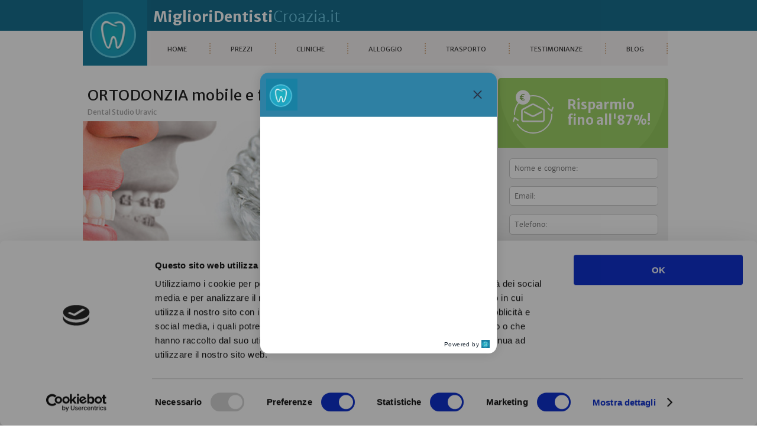

--- FILE ---
content_type: text/html; charset=utf-8
request_url: https://www.miglioridentisticroazia.it/ortodonzia-mobile-e-fissa-dental-studio-uravic.aspx
body_size: 8409
content:


<!DOCTYPE HTML PUBLIC "-//W3C//DTD HTML 4.01 Transitional//EN" "http://www.w3.org/TR/html4/loose.dtd">
<html>
<head>
<meta http-equiv="Content-Type" content="text/html; charset=utf-8" />
<meta name="viewport" content="width=device-width, initial-scale=1, maximum-scale=1" />
<meta name="format-detection" content="telephone=no" />


    
<title>ORTODONZIA mobile e fissa, ortodonzia INVISIBILE - Dental Studio Uravic</title>



<!-- SET: FAVICON -->
<link rel="shortcut icon" type="image/x-icon" href="images/favicon.png" />
<!-- END: FAVICON -->

<!-- SET: STYLESHEET -->
<link href="css/styleV1.css" rel="stylesheet" type="text/css" media="all" />
<link rel="stylesheet" type="text/css" href="css/jquery.bxslider.css" />
<link rel="stylesheet" type="text/css" href="css/responsive.css" />
<link href="https://fonts.googleapis.com/css?family=Merriweather+Sans:400,300,300italic,400italic,700,700italic,800,800italic" rel='stylesheet' type='text/css' />
<!-- END: STYLESHEET -->
<!--[if IE 7]>
 <style type="text/css">.pie, .main_content_rgt  { behavior:url(PIE.htc);}
    .form1				{ padding:19px 8px 0 8px !important; }
    .form2				{ padding:19px 8px 0 8px !important; margin-bottom:29px !important;}
    .form3				{ padding:9px 8px 9px 8px !important; }
    #nav ul li a		{ padding-right:46px !important;}
    </style>
 <![endif]-->


<!-- SET: SCRIPTS -->
<script src="https://code.jquery.com/jquery-1.10.1.min.js" type="text/javascript"></script>

    


<script type="text/javascript" src="js/bx_slider/jquery.bxslider.min.js"></script>
	<script type="text/javascript">
	    $(document).ready(function () {
	        $('.bxslider').bxSlider({

	            auto: false

	        });
	        $('.bxslider2').bxSlider({
	            mode: 'vertical',
	            auto: true,
	            pause: 3000

	        });
	        $('.bxslider3').bxSlider({
	            auto: true,
	            pause: 4000

	        });
	        $('.bxslider4').bxSlider({
	            mode: 'vertical'


	        });


	    });
    
    
    
    
    </script>
    <script type="text/javascript">
        $(document).ready(function () {
            $('.bxslider123').bxSlider({

                auto: true

            });
            $(".menu").click(function () {
                $("#nav ul").slideToggle("slow");
            });


        });
		</script>


<!-- END: SCRIPTS -->
<!--[if IE]>
<style type="text/css">.pie, .form1, .form4,.forms a, .banner_rgt,.izbeljivanje, .upo_bprder {behavior:url(PIE.htc); }
</style>
<![endif]-->


</head>

<body>
<!-- Google Tag Manager -->
<noscript><iframe src="//www.googletagmanager.com/ns.html?id=GTM-W98K73"
height="0" width="0" style="display:none;visibility:hidden"></iframe></noscript>
<script>    (function (w, d, s, l, i) {
        w[l] = w[l] || []; w[l].push({ 'gtm.start':
new Date().getTime(), event: 'gtm.js'
        }); var f = d.getElementsByTagName(s)[0],
j = d.createElement(s), dl = l != 'dataLayer' ? '&l=' + l : ''; j.async = true; j.src =
'//www.googletagmanager.com/gtm.js?id=' + i + dl; f.parentNode.insertBefore(j, f);
    })(window, document, 'script', 'dataLayer', 'GTM-W98K73');</script>
<!-- End Google Tag Manager -->

    <form method="post" action="./offer.aspx?offid=116" onsubmit="javascript:return WebForm_OnSubmit();" id="mainForm" style="height:100%;width:100%;overflow: hidden;">
<div class="aspNetHidden">
<input type="hidden" name="__EVENTTARGET" id="__EVENTTARGET" value="" />
<input type="hidden" name="__EVENTARGUMENT" id="__EVENTARGUMENT" value="" />
<input type="hidden" name="__VIEWSTATE" id="__VIEWSTATE" value="/[base64]" />
</div>

<script type="text/javascript">
//<![CDATA[
var theForm = document.forms['mainForm'];
if (!theForm) {
    theForm = document.mainForm;
}
function __doPostBack(eventTarget, eventArgument) {
    if (!theForm.onsubmit || (theForm.onsubmit() != false)) {
        theForm.__EVENTTARGET.value = eventTarget;
        theForm.__EVENTARGUMENT.value = eventArgument;
        theForm.submit();
    }
}
//]]>
</script>


<script src="/WebResource.axd?d=WMVlE0GGw-Xi_lEbdp2qpqCRJ3XAH7shjHxLQ6xurr5HARgMZ64mvTDyAe7jM91xjoSWsjjHGOzhN8J5qiCb9ath3jG2pHZsx6Oyvpi6Jrk1&amp;t=638286065964787378" type="text/javascript"></script>


<script src="/WebResource.axd?d=6YEz2x-OYxlbJL5MuGW6BUmtugWtcpBmkZ8kzLzMJ3Jq7J7ckRikulh3kWtFD3BM4Ro9uV0bRiCEKxvM8CIlhkfrH7khdrw9norP7-5fRJM1&amp;t=638286065964787378" type="text/javascript"></script>
<script type="text/javascript">
//<![CDATA[
function WebForm_OnSubmit() {
if (typeof(ValidatorOnSubmit) == "function" && ValidatorOnSubmit() == false) return false;
return true;
}
//]]>
</script>

<div class="aspNetHidden">

	<input type="hidden" name="__VIEWSTATEGENERATOR" id="__VIEWSTATEGENERATOR" value="8C61B58F" />
	<input type="hidden" name="__SCROLLPOSITIONX" id="__SCROLLPOSITIONX" value="0" />
	<input type="hidden" name="__SCROLLPOSITIONY" id="__SCROLLPOSITIONY" value="0" />
	<input type="hidden" name="__EVENTVALIDATION" id="__EVENTVALIDATION" value="/wEdAAhXbCbZAPtA3771Fps6Mw6zu2dqoxbqGfuPVKeiKDO4BXN1D36dzIhQvWerVVaH+X9F8/10kPrjeBgSTtik+ykx8cs6fdKcTFw0wT9LoNup36H+mE/jS3tKCyaO18GK6BXxwDCKSRuZgl89UwubalFpDd/ypX/ejLzbDRQ1/mNbzoj3iomlIvx0TyeKW4vud3QE6Gsdb4LWmaCh6sPkdHsS" />
</div>

<!-- wrapper starts -->
<div class="wrapper">
	<!-- header starts -->
		<div class="header_top">
        <div class="header_total">
			<div class="header">
				<a href="/Default.aspx">MiglioriDentisti<span>Croazia.it</span><small></small></a>
        			<a href="/Default.aspx" class="logo"><img src="images/logo.png" alt="logo" /></a>
                    
			</div>
            <div class="menu">MENU</div>
            
            
    
                
 <div id="nav">
            
        	<ul>
            	<li><a id="navigationContentPlaceHolder_navigationControl_homeHyperLink" href="Default.aspx">Home</a></li>
            	<li><a id="navigationContentPlaceHolder_navigationControl_pricesHyperLink" href="prezzi.aspx">Prezzi</a></li>
            	<li><a id="navigationContentPlaceHolder_navigationControl_clinicsHyperLink" href="cliniche.aspx">Cliniche</a></li>
            	<li><a id="navigationContentPlaceHolder_navigationControl_accommodationHyperLink" href="alloggio.aspx">Alloggio</a></li>
            	<li><a id="navigationContentPlaceHolder_navigationControl_transportHyperLink" href="trasporto.aspx">Trasporto</a></li>      
            	<li><a id="navigationContentPlaceHolder_navigationControl_testimonialsHyperLink" href="testimonianze.aspx">Testimonianze</a></li>
                <li><a id="navigationContentPlaceHolder_navigationControl_articlesHyperLink" href="articles.aspx">Blog</a></li>
            </ul>
            <div class="clear"></div>
        </div>

            
            </div>
            
        </div>
    
       	
        <div class="clear"></div>
        
    
	<!-- header ends -->
    

    
    <div class="container">
    </div>
    
    <div class="main_content">
    	<div class="inner2main_lft inner3_main_right">
        	  <div class="inner2main_lft">
                  <div class="inner2main_lft_top">
    <h2>ORTODONZIA mobile e fissa, ortodonzia INVISIBILE</h2>
    <ul>
        <li class="last"><a href="/dental-studio-uravic.aspx">Dental Studio Uravic</a></li>
    </ul>
    <div class="clear"></div>
    <img src="images/clinics/uravic/ortodonzia.jpg" alt="img">

    <h3>ORTODONZIA mobile e fissa, ortodonzia INVISIBILE</h3>

    <p>Che cos'è l' Invisalign®?</p>

    <p>Un sorriso può cambiare tutto. La tua sicurezza. Il tuo aspetto. La tua vita. Con Invisalign, se le condizioni cliniche lo consentono, puoi ottenere il tuo nuovo sorriso con un impatto molto ridotto sulla tua vita quotidiana.</p>


    <br/>
    <br/>
    <br/>

    <div style="text-center">
        <iframe width="100%" height="281px" src="https://www.youtube.com/embed/0O-OovnQs9Q"></iframe>
    </div>

    <br />
    <br />
    <br />
    <br />
    <br />
    <br />
    
</div>
              	
                <div class="iinner2_testimonails">
    <div class="inner2_test no_bot_mar">
        <p><a href="/UNA-RIVOLUZIONE-NEL-RIGIOVANIMENTO-DELLA-PELLE-dalla-proria-plasma-del-sangue-dental-studio-uravic.aspx">UNA RIVOLUZIONE NEL RIGIOVANIMENTO DELLA PELLE - dalla proria plasma del sangue</a></p>
        <ul>
            <li><a href="/dental-studio-uravic.aspx" class="active6">Dental Studio Uravic</a></li>
        </ul>
        <div class="clear"></div>
        <div class="inner2_test_img" style="background:url(../images/clinics/uravic/plasma_small.jpg) no-repeat center top !important;">
            <a href="UNA-RIVOLUZIONE-NEL-RIGIOVANIMENTO-DELLA-PELLE-dalla-proria-plasma-del-sangue-dental-studio-uravic.aspx">Di più</a>
        </div>
    </div>
    <div class="inner2_test last inner2_pera_pad">
        <p><a href="anti-eta-dental-studio-uravic.aspx">Anti età!</a></p>
        <ul>
            <li><a href="/dental-studio-uravic.aspx" class="active6">Dental Studio Uravic</a></li>
        </ul>
        <br/>
        <br/>
        <br />
        <div class="clear"></div>
        <div class="inner2_test_img" style="background:url(../images/clinics/uravic/anti_eta_small.jpg) no-repeat center top !important;">
            <a href="anti-eta-dental-studio-uravic.aspx">Di più</a>
        </div>
    </div>
    <div class="clear"></div>
    <div class="inner2_test no_bot_mar mar_img_bott">
        <p class="inner2_padiz"><a href="IMPLANTOLOGIA-dental-studio-uravic.aspx">Implantologia moderna-filosofia Svizzera</a></p>
        <ul>
            <li><a href="/dental-studio-uravic.aspx" class="active6">Dental Studio Uravic</a></li>
        </ul>
        <br/>
        <br/>
        <div class="clear"></div>
        <div class="inner2_test_img" style="background:url(../images/clinics/uravic/oral_chirurgia_small.jpg) no-repeat center top !important;">
            <a href="IMPLANTOLOGIA-dental-studio-uravic.aspx">Di più</a>
        </div>
    </div>
    <div class="inner2_test last mar_img_bott">
        <p class="inner2_padiz"><a href="ortodonzia-mobile-e-fissa-dental-studio-uravic.aspx">ORTODONZIA mobile e fissa, ortodonzia INVISIBILE</a></p>
        <ul>
            <li><a href="/dental-studio-uravic.aspx" class="active6">Dental Studio Uravic</a></li>
        </ul>
        <div class="clear"></div>
        <div class="inner2_test_img" style="background:url(../images/clinics/uravic/ortodonzia_small.jpg) no-repeat center top !important;">
            <a href="ortodonzia-mobile-e-fissa-dental-studio-uravic.aspx">Di più</a>
        </div>
    </div>

</div>     
              
              </div> 
            
            
            
        </div>
        <div class="main_content_rgt inner2_main_rgt">
       		
         

<style type="text/css" >
.largeCheckbox > input[type='checkbox'] {    
    width:20px;height:20px;vertical-align:bottom;margin-left:1px
}

.viewPrivacyTerms
{
    color:#ba5707; font-size:x-small
}

.gdprCheckBoxError
{
    padding: 3px;
    border-style: dashed;
    border-color: Red;
}
</style>

       		<div id="mainContentPlaceHolder_contactFormControl_contactIconSection" class="banner_rgt">
                	<div class="banner_rgt_top">
                    	<h2>Risparmio<br />fino all'87%!</h2>
                    </div>

                    <div id="mainContentPlaceHolder_contactFormControl_messageFormPanel" class="forms" onkeypress="javascript:return WebForm_FireDefaultButton(event, &#39;submitLinkButton&#39;)">
	
                        <input name="ctl00$mainContentPlaceHolder$contactFormControl$nameTextBox" type="text" id="mainContentPlaceHolder_contactFormControl_nameTextBox" class="form1" placeholder="Nome e cognome:" />
                        <span id="mainContentPlaceHolder_contactFormControl_nameCustomValidator" style="display:none;"></span>
                        <input name="ctl00$mainContentPlaceHolder$contactFormControl$emailTextBox" type="text" id="mainContentPlaceHolder_contactFormControl_emailTextBox" class="form1 form2" placeholder="Email:" />
                        <span id="mainContentPlaceHolder_contactFormControl_emailCustomValidator" style="display:none;"></span>
                        
                        <input name="ctl00$mainContentPlaceHolder$contactFormControl$phoneTextBox" type="text" id="mainContentPlaceHolder_contactFormControl_phoneTextBox" class="form1 form3" placeholder="Telefono:" />
                        <h5>Messaggio:</h5>
                        <textarea name="ctl00$mainContentPlaceHolder$contactFormControl$messageTextBox" rows="1" cols="20" id="mainContentPlaceHolder_contactFormControl_messageTextBox" cols="1" class="form4">
</textarea>
                   
                   
                            <span class="largeCheckbox" style="color:Black;font-size:14px;"><input id="acceptGDPRCheckBox" type="checkbox" name="ctl00$mainContentPlaceHolder$contactFormControl$acceptGDPRCheckBox" /><label for="acceptGDPRCheckBox">  Accetto i termini della privacy</label></span>
                            
                        <br /><br />

                        

                    <a id="submitLinkButton" href="javascript:WebForm_DoPostBackWithOptions(new WebForm_PostBackOptions(&quot;ctl00$mainContentPlaceHolder$contactFormControl$submitLinkButton&quot;, &quot;&quot;, true, &quot;&quot;, &quot;&quot;, false, true))"><span>Invia richiesta</span></a>
                        
                        <span id="mainContentPlaceHolder_contactFormControl_contactValidateErrorMessageLabel" class="f_error">Completate i posti obbligatori!</span>

                        <a href="../privacyTerms.htm" target="_blank" class="gdprAcceptLink viewPrivacyTerms">(Visualizza i termini della privacy)</a>

                        <input name="ctl00$mainContentPlaceHolder$contactFormControl$hiddenClientIdTextBox" id="mainContentPlaceHolder_contactFormControl_hiddenClientIdTextBox" type="hidden" />
                         
</div>
                
    <script type="text/javascript" language="JavaScript">

        function ValidateName(sender, args) {
            var nameTextBox = document.getElementById("mainContentPlaceHolder_contactFormControl_nameTextBox");
            var errorMessageLabel = document.getElementById("mainContentPlaceHolder_contactFormControl_contactValidateErrorMessageLabel");
            var errorDataMessageLabel = document.getElementById("mainContentPlaceHolder_contactFormControl_contactErrorMessageLabel");

            if ((!nameTextBox.value) || (nameTextBox.value == "") || (nameTextBox.value == "Nome e cognome:")) {
                nameTextBox.setAttribute("style", "border:1px red solid;");
                errorMessageLabel.setAttribute("style", "display:inline;");

                if (errorDataMessageLabel)
                    errorDataMessageLabel.removeAttribute("style");

                args.IsValid = false;
            } else {
                nameTextBox.removeAttribute("style");

                args.IsValid = true;
            }
        }

        function ValidateEmail(sender, args) {
            var emailTextBox = document.getElementById("mainContentPlaceHolder_contactFormControl_emailTextBox");
            var errorMessageLabel = document.getElementById("mainContentPlaceHolder_contactFormControl_contactValidateErrorMessageLabel");
            var errorDataMessageLabel = document.getElementById("mainContentPlaceHolder_contactFormControl_contactErrorMessageLabel");

            if ((!emailTextBox.value) || (emailTextBox.value == "") || (emailTextBox.value == "Email:")) {
                emailTextBox.setAttribute("style", "border:1px red solid;");
                errorMessageLabel.setAttribute("style", "display:inline;");

                if (errorDataMessageLabel)
                    errorDataMessageLabel.removeAttribute("style");

                args.IsValid = false;
            } else {
                emailTextBox.removeAttribute("style");

                args.IsValid = true;
            }
        }
</script>
                </div>
                
         <div class="banner_lft inner_najpo">
                	<h3>Ottime offerte delle</h3>
                    <h4 class="najbol_inner1">migliori cliniche croate</h4>
                    <ul class="inner2_iso_ul">
                        <li>Servizi all inclusive</li>
                        <li style="margin-top: 20px;">Professionalità, qualità, garanzia a lungo termine sono le caratteristiche principali del nostro lavoro</li>
                        <li style="margin-top: 20px;">Controlli preventivi, ottima igiene e salute orale risparmiano il Vostro tempo e denaro</li>
                        <li style="margin-top: 20px;">Utilizzo di materiali certificati e della tecnologia moderna</li>
                    	<li style="margin-top: 20px;">Monitoraggio dopo la chirurgia dentale</li>
                        <li style="margin-top: 20px;">Alloggio gratuito presso inostri appartamenti</li>
                        <li style="margin-top: 20px;">Il primo controllo medico e la successiva realizzazione del piano terapeutico è gratuito</li>
                    </ul>
                    
                
                </div>
        	
         
            
        </div>
        <div class="clear"></div>
        
    
    </div>


    
    <div class="footer footer_index">
        <div class="FoterSadrzaj">
        <div class="left"><a href="https://plus.google.com/118067353980309730040" rel="publisher" target="_blank"><img src="images/GooglePlus.png"></a> <a href="https://www.facebook.com/MiglioriDentistiCroazia" target="_blank"><img src="images/Facebook.png"></a>&nbsp;&nbsp;<a href="privacyTerms.htm" rel="publisher" target="_blank">Termini e Condizioni.</a>&nbsp;&nbsp;<a href="cookiePolicy.aspx" rel="publisher" target="_blank">Cookie policy.</a></div>
	    <div class="right"></div>
      </div>
    	<div class="container">
            
        </div>    
    </div>
    
    
    
    
    
    
</div>
<!-- wrapper ends -->


  
<script type="text/javascript">
//<![CDATA[
var Page_Validators =  new Array(document.getElementById("mainContentPlaceHolder_contactFormControl_nameCustomValidator"), document.getElementById("mainContentPlaceHolder_contactFormControl_emailCustomValidator"));
//]]>
</script>

<script type="text/javascript">
//<![CDATA[
var mainContentPlaceHolder_contactFormControl_nameCustomValidator = document.all ? document.all["mainContentPlaceHolder_contactFormControl_nameCustomValidator"] : document.getElementById("mainContentPlaceHolder_contactFormControl_nameCustomValidator");
mainContentPlaceHolder_contactFormControl_nameCustomValidator.controltovalidate = "mainContentPlaceHolder_contactFormControl_nameTextBox";
mainContentPlaceHolder_contactFormControl_nameCustomValidator.display = "None";
mainContentPlaceHolder_contactFormControl_nameCustomValidator.evaluationfunction = "CustomValidatorEvaluateIsValid";
mainContentPlaceHolder_contactFormControl_nameCustomValidator.clientvalidationfunction = "ValidateName";
var mainContentPlaceHolder_contactFormControl_emailCustomValidator = document.all ? document.all["mainContentPlaceHolder_contactFormControl_emailCustomValidator"] : document.getElementById("mainContentPlaceHolder_contactFormControl_emailCustomValidator");
mainContentPlaceHolder_contactFormControl_emailCustomValidator.controltovalidate = "mainContentPlaceHolder_contactFormControl_emailTextBox";
mainContentPlaceHolder_contactFormControl_emailCustomValidator.display = "None";
mainContentPlaceHolder_contactFormControl_emailCustomValidator.evaluationfunction = "CustomValidatorEvaluateIsValid";
mainContentPlaceHolder_contactFormControl_emailCustomValidator.clientvalidationfunction = "ValidateEmail";
//]]>
</script>


<script type="text/javascript">
//<![CDATA[

var Page_ValidationActive = false;
if (typeof(ValidatorOnLoad) == "function") {
    ValidatorOnLoad();
}

function ValidatorOnSubmit() {
    if (Page_ValidationActive) {
        return ValidatorCommonOnSubmit();
    }
    else {
        return true;
    }
}
        
theForm.oldSubmit = theForm.submit;
theForm.submit = WebForm_SaveScrollPositionSubmit;

theForm.oldOnSubmit = theForm.onsubmit;
theForm.onsubmit = WebForm_SaveScrollPositionOnSubmit;
//]]>
</script>
</form>
<script defer src="https://static.cloudflareinsights.com/beacon.min.js/vcd15cbe7772f49c399c6a5babf22c1241717689176015" integrity="sha512-ZpsOmlRQV6y907TI0dKBHq9Md29nnaEIPlkf84rnaERnq6zvWvPUqr2ft8M1aS28oN72PdrCzSjY4U6VaAw1EQ==" data-cf-beacon='{"version":"2024.11.0","token":"4bf975f47bec44c3b9cc463443c46956","r":1,"server_timing":{"name":{"cfCacheStatus":true,"cfEdge":true,"cfExtPri":true,"cfL4":true,"cfOrigin":true,"cfSpeedBrain":true},"location_startswith":null}}' crossorigin="anonymous"></script>
</body>
</html>


--- FILE ---
content_type: text/css
request_url: https://www.miglioridentisticroazia.it/css/styleV1.css
body_size: 6412
content:
/*====================================== reset.css is here ========================================*/
body,div,dl,dt,dd,ul,ol,li,h1,h2,h3,h4,h5,h6,pre,form,fieldset,input,textarea,p,blockquote,th,td { margin:0; padding:0;}
table {	border-collapse:collapse; border-spacing:0;}
fieldset,img { border:0; }
address,caption,cite,code,dfn,em,strong,th,var {font-style:normal; font-weight:normal;}
ol,ul { list-style:none;}
caption,th {text-align:left;}
h1,h2,h3,h4,h5,h6 {	font-size:100%;	font-weight:bold;}
q:before,q:after {content:'';}
abbr,acronym { border:0;}
.clear{clear:both; font-size:1px;line-height:1px; display:block; height:0;}
.clrflt{clear:both;}
.last	{margin:0 !important;}
.pad_last{padding:0 !important;}
.no_bg {background:none !important;}
/**************************************************************************************/
a											{color:#000; text-decoration:none; outline:0 none;}
a:hover										{color:#000;  text-decoration:none;}
h1											{font-size:24px;}
h2											{font-size:22px;}
h3											{font-size:18px;}
h4											{font-size:16px;}
h5											{font-size:14px;}
h6											{font-size:12px;}
/*----------------------------------------------------------------------------------*/
html 										{}
body										{color:#b1b1b1; font-family:"Arial", Verdana, Tahoma; font-size:12px; font-family: 'Merriweather Sans', sans-serif;}
.flt_lt										{float:left; display:inline;}
.flt_rt										{float:right; display:inline;}
/* ---------------------------------------------------------------------------------*/
@font-face {
    font-family: 'merriweather_sansbook';
    src: url('../fonts/MerriweatherSans-Book/merriweathersans-book-webfont.eot');
    src: url('../fonts/MerriweatherSans-Book/merriweathersans-book-webfont.eot?#iefix') format('embedded-opentype'),
         url('../fonts/MerriweatherSans-Book/merriweathersans-book-webfont.woff') format('woff'),
         url('../fonts/MerriweatherSans-Book/merriweathersans-book-webfont.ttf') format('truetype'),
         url('../fonts/MerriweatherSans-Book/merriweathersans-book-webfont.svg#merriweather_sansbook') format('svg');
    font-weight: normal;
    font-style: normal;

}
@font-face {
    font-family: 'merriweather_sansextrabold';
    src: url('../fonts/MerriweatherSans-ExtraBold/merriweathersans-extrabold-webfont.eot');
    src: url('../fonts/MerriweatherSans-ExtraBold/merriweathersans-extrabold-webfont.eot?#iefix') format('embedded-opentype'),
         url('../fonts/MerriweatherSans-ExtraBold/merriweathersans-extrabold-webfont.woff') format('woff'),
         url('../fonts/MerriweatherSans-ExtraBold/merriweathersans-extrabold-webfont.ttf') format('truetype'),
         url('../fonts/MerriweatherSans-ExtraBold/merriweathersans-extrabold-webfont.svg#merriweather_sansextrabold') format('svg');
    font-weight: normal;
    font-style: normal;

}


/* ----------------------- layout ----------*/
.wrapper									{margin:0 auto; }
.container									{width:1000px; margin:0 auto; display:block;}
/*-------------------------------------------*/

/* ------------------ HEADER HERE -------------------*/

.header_total					{ width:1000px; margin:0 auto; position:relative; }
.header_top						{ width:100%; background:#187190; padding:16px 0 11px 0; position:relative; z-index:9999;}
.header							{ width:1000px; margin:0 auto; display:block; position:relative;}

.header a						{ font-family: 'Merriweather Sans', sans-serif; font-weight:bold; font-size:25px; line-height:25px; color:#ffffff; margin:0 0 0 119px;}
.header a span					{ color:#70cae7; font-family: 'merriweather_sansbook'; font-weight:300; }
.logo							{ width:109px; position:absolute; top:-16px; left:0; margin:0 !important; z-index:999;}

/* ------------------------- NAVIGATION HERE ---------------*/
#nav							{ width:880px; float:left; display:inline-block; background:#f7f4f4; margin:11px 0 0 109px; position:absolute; bottom:-70px; z-index:9999;}
#nav ul							{ display:inline-block;}
#nav ul li						{ display:inline-block; float:left; background:url(../images/nav_border.png) no-repeat right center;}
#nav ul li a					{ display:inline-block;  font-family: 'Merriweather Sans', sans-serif; font-weight:400; color:#414040; font-size:11px; line-height:11px; padding:26px 40px 22px 34px; text-transform:uppercase;}
#nav ul li a:hover				{ background:#98cc60; color:#ffffff;}
#nav ul li a.active				{ background:#98cc60; color:#ffffff;}
#nav ul li a.active2			{ color:#1880a2;}
.nasidok						{ padding:26px 37px 22px 40px !important; letter-spacing:2px;}
.nasidok2						{ padding:26px 37px 22px 40px !important; letter-spacing:2px;}
.menu							{ font-size:14px; cursor:pointer; display:none; font-family: 'Merriweather Sans', sans-serif; font-weight:bold; font-size:18px; line-height:18px; color:#FFFFFF; margin:0 0 0 0;}


/* ---------------------------------------------------------*/

/* ---------------------------BANNER HEAR-----------------*/
.slider_banner					{ width:1000px; margin:0 0 0 0; display:inline-block; position:relative;}
.slider_banner ul				{ margin:0; padding:0;}
.slider_banner ul li			{ margin:0; padding:0;}
.slider_banner ul li img		{ width:100%;}


.banner							{ width:701px; margin:0 auto; display:block; position:absolute; top:79px; left:0;}
.banner_top						{ width:701px; float:left; display:inline-block;}
.banner_lft						{ display:inline-block; float:right; width:270px; padding:34px 0 0 0; margin:0 -17px 38px 0;}
.banner_lft h2					{ font-family: 'Merriweather Sans', sans-serif; font-weight:bold; color:#293448; letter-spacing:-3px; font-size:38px; line-height:34px; display:block; padding:0px 0 4px 0;}
.banner_lft h4					{ font-family: 'merriweather_sansbook'; font-weight:400; color:#293448; font-size:25px; letter-spacing:-0.5px; line-height:33px; display:block; padding:0px 0 15px 0;}
.banner_lft ul					{ display:inline-block; background:url(../images/dental_bg.png) repeat; padding:0 0 0 8px; width:260px}
.banner_lft ul li				{ display:block; font-family: 'Merriweather Sans', sans-serif; font-weight:400; background:url(../images/index_banner_points.png) no-repeat left; color:#cc9966; font-size:19px; line-height:34px; padding:0 0 0 26px; margin:0 0 0 0;}

.banner_lft_down				{ width:701px; background:#38b5e1; margin:0 0 0 0; position:relative;}
.banner_lft_down h2				{ width:488px; background:url(../images/arrow1.png) no-repeat center top;  padding:24px 0 24px 0; margin:0 0 0 148px;} 
.banner_lft_down h2  span		{ font-family: 'merriweather_sansbook'; font-weight:300; color:#ffffff; font-size:27px; line-height:27px; display:block; padding:0 0 0 74px;}
.banner_lft_down h2 span big	{ font-family: 'merriweather_sansextrabold'; font-size:27px; font-weight:bold;}
.banner_lft_down img			{ position:absolute; top:-31px; left:-27px;}
.banner_rgt						{ width:288px; float:left; display:inline-block; background:#f0f0f0;	margin:0 0 50px 0; border-radius:5px;}
.banner_rgt_top					{ width:288px; display:block; background:url(../images/cotact_form_top_bg.png) no-repeat center top; padding:20px 0 24px 0;}
.banner_rgt_top h2				{ font-family: 'Merriweather Sans', sans-serif; font-weight:bold; color:#ffffff; font-size:22px; line-height:26px; background:url(../images/85_img.png) no-repeat left top; margin:0 0 0 25px; padding:12px 0 10px 92px;}
.banner_rgt_top h2 small            {font-size:16px;}
.banner_accommodation h2        { background:url(../images/accommodation_icon.png) no-repeat left top !important; }
.banner_transport h2            { background:url(../images/car_icon.png) no-repeat left top !important; }
.banner_rgt_top h2 span			{ font-family: 'Merriweather Sans', sans-serif; font-weight:300; padding:0 0 0 10px;}
.forms							{ width:250px; margin:0 auto; padding:5px 0 16px 0;}
.form1							{ width:234px; display:block; padding:8px 8px; border-radius:5px; border:solid 1px #cacaca; margin:13px 0 0px 0; font-family: 'merriweather_sansbook'; font-weight:400; color:#868686; font-size:12px; line-height:12px; }
.form2							{ padding:8px 8px 7px 8px !important; margin-bottom:15px !important;}
.form3							{ padding:8px 8px 8px 8px !important;}
.forms h5						{ font-family: 'merriweather_sansbook'; font-weight:300; color:#585858; font-size:15px; line-height:15px; display:block; padding:17px 0 8px 0px;}
.form4							{ height:72px; width:229px; padding:5px 10px 0px 10px; resize:none; border-radius:5px; margin:0 0 11px 0; font-family: 'merriweather_sansbook'; font-weight:400; color:#868686; font-size:12px; line-height:12px; border:solid 1px #cacaca; }
.forms a						{ width:192px; background:#ff9e06; display:block; padding:15px 18px 14px 40px; letter-spacing:1.5px; border-radius:5px; border-bottom:solid 4px #ba5707;}
.forms a span					{ background:url(../images/arrow2.png) no-repeat right center; display:block; padding:0 0 0 0; font-family: 'Merriweather Sans', sans-serif; font-weight:bold; font-size:14px; line-height:36px; color:#ffffff; text-transform:uppercase;}
.forms a:hover					{ background:#935c06 url(../images/arrow2.png) no-repeat 197px 14px;}
/* ---------------------------------------------------------*/

/* ------------------------ MIAN CONTENT HERE --------------*/
.wide450height                  { height:450px;}
.wide650height                  { height:650px;}
.main_content					{ width:968px; margin:0 auto; display:block; padding:0px 0 0 32px; position:relative;}
.main_content_lft				{ display:inline-block; float:left; width:634px; padding:15px 0 0 0;}
.main_content_lft h2			{ font-family: 'merriweather_sansbook'; font-weight:400; color:#98cc60; font-size:41px; line-height:46px; padding:0 0 8px 0; font-weight:bold; text-align:center;}
.main_content_lft h4			{ font-family: 'merriweather_sansbook'; font-weight:400; color:#293448; font-size:32px; line-height:36px; padding:0 0 20px 0; text-align:justify;}
.main_content_lft p				{ font-family: 'merriweather_sansbook'; font-weight:400; color:#000000; font-size:14px; line-height:21px; padding:0 0 63px 0; text-align:justify;}
.main_content_lft h3			{ font-family: 'merriweather_sansbook'; font-weight:bold; text-transform:uppercase; color:#293448; font-size:32px;  line-height:36px; padding:0 0 20px 0;}
.table_code						{ width:634px; display:block; background:#f6f5f5; margin:0 0 65px 0;}
.table_code_top					{ width:634px; display:block;}
.table_code_top ul				{ display:inline-block; }
.table_code_top ul li			{ display:inline-block;  float:left; width:176px; background:url(../images/nav_border.png) no-repeat right 22px; }
.table_code_top ul li a			{ display:block; font-family: 'merriweather_sansbook'; font-weight:400; color:#393939; font-size:13px; text-transform:uppercase; line-height:17px; text-align:center; padding:16px 0 14px 0;}
.table_code_top ul li a span	{ color:#1880a2; display:block;}
.table_code_top ul li a.active3	{ background:#98cc60; color:#ffffff;}
.zahvat							{ padding:21px 0 25px 0 !important;}
.zahvat1						{ width:282px !important; }
.zahvat2						{ width:175px !important; }
.izbeljivanje					{ width:634px;  padding:3px 0 0 0; margin:0 0 0 0px;background:#ececec; border-radius:0 0 5px 6px;}
.izbeljivanje ul				{ margin:0 0 4px 6px; display:inline-block; }
.izbeljivanje ul li				{ display:inline-block; float:left; background:#ffffff; margin:0 5px 0 0; }
.izbeljivanje ul li span		{ display:block; padding:13px 0 14px 14px; text-transform:uppercase; letter-spacing:.7px; color:#6c6b6b;}
.cijens							{ color:#239ac3 !important; font-weight:bold; text-align:center; font-size:15px; padding:11px 0 11px 0 !important; margin:0 0 0 11px;}
.cijens2						{ font-weight:bold; text-align:center; font-size:15px; padding:11px 0 11px 0 !important; margin:0 0 0 -14px;}
.izbeljivanje1					{ width:269px !important; }
.izbeljivanje2					{ width:172px !important;}
.upo_bprder						{ border-radius:0 0 5px 5px !important; }

.main_content_rgt				{ display:inline-block; float:right; width:296px; position:absolute; top:-527px; right:2px; z-index:9999;}
.onlycontactform                { top:100px; }
.testimonails					{ width:296px; padding:38px 0 0px 0;}
.testimonails h2				{ display:block; font-family: 'Merriweather Sans', sans-serif; font-weight:bold; color:#000000; font-size:20px; line-height:38px; padding:0px 0 34px 0;}
.testimonails ul				{ display:inline-block;}
.testimonails ul li				{ display:inline-block; margin:0 0 38px 0;}
.testimonails ul li p			{ display:block; width:212px; float:left; display:inline-block; font-family: 'Merriweather Sans', sans-serif; font-weight:400; color:#5f5f5f; font-size:12px; line-height:17px; padding:0px 0 0px 0;}
.testimonails ul li p span		{ display:block; padding:12px 0 0 0; color:#8a8a8a;}
.testimonails ul li img			{ display:inline-block; float:right; margin:8px 0 0 13px;}
.testimonails .bx-wrapper .bx-viewport{left:0 !important;}
/*.testimonails .bx-wrapper .bx-pager{ display:block;}*/
.testimonails .bx-wrapper .bx-prev{background:url(../images/testimonails_arrow1.png) no-repeat; top:120%; width:36px; height:36px; left:108px;}
.testimonails .bx-wrapper .bx-next{background:url(../images/down1.png) no-repeat; top:120%; width:36px; height:36px; right:108px;}
.testimonails .bx-wrapper .bx-next:hover{background:url(../images/testimonails_arrow2.png) no-repeat;}
.testimonails .bx-wrapper .bx-prev:hover{background:url(../images/top1.png) no-repeat;}
.testimonails2					{ width:296px; padding:58px 0 0px 0;}
.testimonails2 h2				{ display:block; font-family: 'Merriweather Sans', sans-serif; font-weight:bold; text-transform:uppercase; color:#000000; font-size:20px; line-height:38px; padding:0px 0 14px 0;}
.testimonails2 p				{ width:212px; display:inline-block; font-family: 'Merriweather Sans', sans-serif; font-weight:400; color:#5f5f5f; font-size:12px; line-height:17px; padding:0px 0 0px 0;}
.testimonails2 p span			{ display:block; padding:5px 0 10px 0; color:#8a8a8a;}
.testimonails_img				{ background:url(../images/posebely.jpg) no-repeat center top; min-width:230px; width:286px;}
.testimonails_img small			{ display:block; font-family: 'Merriweather Sans', sans-serif; font-weight:bold; background:#239ac3; float:right; color:#ffffff; font-size:20px; line-height:17px; padding:18px 0 15px 0; width:97px; text-align:center; margin:180px 0 0 0;}
.testimonails2 .bx-wrapper .bx-viewport{left:0 !important;}
.testimonails2 .bx-wrapper .bx-prev{background:url(../images/left2.png) no-repeat; top:110%; width:36px; height:36px; left:108px;}
.testimonails2 .bx-wrapper .bx-next{background:url(../images/left1.png) no-repeat; top:110%; width:36px; height:36px; right:108px;}
.testimonails2 .bx-wrapper .bx-next:hover{background:url(../images/left3.png) no-repeat;}
.testimonails2 .bx-wrapper .bx-prev:hover{background:url(../images/left4.png) no-repeat;}

.testimonailsopen					{ width:650px; padding:95px 0 0px 0;}
.testimonailsopen h2				{ display:block; font-family: 'Merriweather Sans', sans-serif; font-weight:bold; color:#000000; font-size:20px; line-height:38px; padding:0px 0 34px 0;}
.testimonailsopen ul				{ display:inline-block;}
.testimonailsopen ul li				{ display:inline-block; margin:0 0 38px 0;}
.testimonailsopen ul li p			{ display:block; width:212px; float:left; display:inline-block; font-family: 'Merriweather Sans', sans-serif; font-weight:400; color:#5f5f5f; font-size:12px; line-height:17px; padding:0px 0 0px 0;}
.testimonailsopen ul li p span		{ display:inline-block; padding:12px 0 0 0;margin-top:20px; color:#8a8a8a;}
.testimonailsopen ul li img			{ display:inline-block; float:left; margin:8px 0 0 13px;}
.testmonialopenitem             { width:380px; }

.nasenajbol						{ width:951px; margin:0 auto; display:block; padding:0 0 55px 0;}
.withouthslider                 { width:600px !important; margin-left:-32px !important; }
.nasenajbol	h2					{ font-family: 'merriweather_sansbook'; font-weight:bold; text-transform:uppercase; color:#293448; font-size:29px; letter-spacing: -2px; margin:0 0 0 -4px; line-height:36px; display:block; padding:0 0 21px 0;}
.nasenajbol_ul1 .bx-wrapper .bx-viewport{height:298px !important;}
.nasenajbol_ul					{ background:#f6f5f5; display:inline-block;}
.nasenajbol_ul_li				{ display:inline-block; float:left; margin:0 8px 0 0; width:168px; padding:28px 24px 0px 25px; background:#ffffff; }
.nasenajbol_ul1					{  background:#f6f5f5; padding:33px 26px 16px 31px; width:894px;}
.withouthslider .nasenajbol_ul1					{  width:680px !important; padding:33px 10px 16px 5px !important; }

.nasenajbol_ul_li img			{ display:block; margin:0 0 20px 0;}
.nasenajbol_ul_li span			{ font-family: 'merriweather_sansbook'; font-weight:400; text-align:center; color:#293448; font-size:17px;  line-height:25px; display:block; padding:0 0 25px 0;}


.nasenajbol ul li a				{ font-family: 'merriweather_sansbook'; width:167px; background:#38b5e1; text-align:center; font-weight:bold; color:#ffffff; font-size:16px;  line-height:16px; display:block; padding:12px 0 10px 0; text-transform:uppercase;}
.nasenajbol ul li a:hover		{ background:#0f6b8b;}

.nasenajbol .bx-wrapper .bx-prev{background:url(../images/testimonails_arrow1.png) no-repeat; top:110%; width:36px; height:36px; left:458px;}
.nasenajbol .bx-wrapper .bx-next{background:url(../images/down1.png) no-repeat; top:110%; width:36px; height:36px; right:458px;}
.nasenajbol .bx-wrapper .bx-next:hover{background:url(../images/testimonails_arrow2.png) no-repeat;}
.nasenajbol .bx-wrapper .bx-prev:hover{background:url(../images/top1.png) no-repeat;}
.nasenajbol	.bx-wrapper .bx-viewport {left:0 !important;}
.slider_banner .bx-wrapper .bx-viewport{left:-42px !important;}

.slider_banner .bx-wrapper .bx-prev	{background:none !important;}
.slider_banner .bx-wrapper .bx-next	{background:none !important;}/* ---------------------------------------------------------*/

/* ------------------ FOOTER HERE --------------------------*/
.footer							{ width:100%; 	background:#187190; min-height:70px; }
.footer a{
	color:#fff;
}
.footer .FoterSadrzaj{ 
	position:relative;
	width:100%; 
	max-width:1000px; 
	margin:0 auto;
}
.footer .FoterSadrzaj img{
	margin-top:18px;
}
.footer .left{
	float:left;
}
.footer .right{
	float:right;
}
/* ---------------------------------------------------------*/

.testimonails .bx-wrapper .bx-viewport		{height:199px !important;}
.testimonails2 .bx-wrapper .bx-viewport		{height:303px !important;}


/* ------------------ INNER1 HERE --------------------------*/


.inner1_per					{margin:388px 0 0 0 !important;}
.inner_slider1  			{width:100% !important;}
.inner_slider1 .bx-wrapper .bx-viewport {left:0 !important;}
.inner_main_rgt				{ top:-528px !important;}
.inner_banner				{ top:-527px !important;}
.bx-wrapper .bx-viewport	{ height:548px !important;}
.innermain_lft				{ margin:53px 0 0 0 !important;}
.inner_testimonails2		{ padding:24px 0 0px 0 !important;}
.ortoplant					{ padding:13px 0 14px 0 !important; text-align:center;}
.innertable_code			{ margin:0 0 58px -10px !important;}
.dental_bg					{ width:234.5px; display:inline-block; background:url(../images/dental_bg.png) repeat; margin:13px 0 291px 0;}
.dental_bg img				{ margin:10px 13px 8px 9px; display:inline-block; float:left;}
.dental_bg a				{ display:inline-block; float:left; font-family: 'Merriweather Sans', sans-serif; font-weight:400; padding:35px 46px 21px 0; background:url(../images/inner_arrow1.png) no-repeat right center; color:#293448; font-size:13px; line-height:16px;}
.banner_lft h3				{ font-family: 'Merriweather Sans', sans-serif; font-weight:bold; color:#293448; margin:-11px 0 0 0;  font-size:32px; line-height:35px; display:block; padding:0px 0 4px 0;}
.inner_najpo				{ float:none !important; margin:-54px 0 3px 4px;}
.najbol_inner1				{ padding:0px 0 6px 0 !important;}
.inner1_polic				{ margin:-59px 0 0 -9px; width:641px; display:inline-block;}
.inner1_polic h5			{ font-family: 'Merriweather Sans', sans-serif; font-weight:400; color:#293448; text-transform:uppercase; font-size:28px; line-height:38px; padding:0 0 10px 0;}
.inner1_polic p				{ font-family: 'Merriweather Sans', sans-serif; font-weight:400; width:100% !important; color:#000000; font-size:14px; line-height:21px; padding:12px 0 0px 0;}
.nasi_pad					{ padding:79px 0 11px 0 !important; letter-spacing:-1px;}
.nasi_pad1					{ padding:71px 0 22px 0 !important; letter-spacing:-1px;}
.inner1_za					{ width:458px !important;}
.inner1_table				{ width:459px !important;}
.pricenote p                { font-family: 'Merriweather Sans', sans-serif; color: #6c6b6b; font-size:10px; line-height:16px; padding:0px 0px 10px 0px; margin-top:-20px; }
/* ---------------------------------------------------------*/


/* ------------------ INNER2 HERE --------------------------*/

.inner_main_right			{ margin:0 0 0 -13px !important;}
.inner2_main_rgt			{ top:80px !important;}
.inner2main_lft				{ padding:45px 0 0 0; width:672px; display:inline-block; float:left; margin:0 0 0 -12px;}
.inner2main_lft_top			{ width:672px; display:block; padding:0 0 0 0;}
.inner2main_lft_top h2		{ font-family: 'Merriweather Sans', sans-serif; letter-spacing:0.45px; font-weight:400; color:#242424;  font-size:25px; line-height:35px; padding:2px 0 0px 0;}
.inner2main_lft_top ul		{ display:inline-block; margin:0 0 5px 0;}
.inner2main_lft_top ul li	{ display:inline-block; float:left; margin:0 5px 0 0;}
.inner2main_lft_top ul li a	{ font-family: 'Merriweather Sans', sans-serif; font-weight:400; color:#a3a2a2;  font-size:12px; line-height:21px; padding:0 0 0px 0;}
.inner2main_lft_top ul li a:hover{ color:#1880a2; text-decoration:underline;}
.inner2main_lft_top ul li a.active5{ color:#1880a2; text-decoration:underline;}
.inner2main_lft_top img		{ display:block; margin:0 0 22px -8px;}
.inner2main_lft_top h3		{ font-family: 'Merriweather Sans', sans-serif; letter-spacing:0.45px; font-weight:400; color:#242424;  font-size:26px; line-height:37px; margin:0 0 0 -2px; padding:0px 0 8px 0;}
.inner2main_lft_top p		{ font-family: 'merriweather_sansbook';  font-weight:400; color:#000000;  font-size:14px; line-height:21px; padding:10px 0 0px 0;text-align:justify;}
.inner2main_lft_top h4		{ font-family: 'Merriweather Sans', sans-serif; letter-spacing:0.45px; font-weight:400; margin:0 0 0 -12px; color:#293448;  font-size:28px; line-height:38px; padding:37px 0 14px 0; text-transform:uppercase; word-spacing:-7px;}
.iinner2_testimonails		{ width:602px; display:inline-block; padding:27px 38px 24px 33px; background:#f6f6f6; margin:0 0 64px -7px;}
.inner2_test				{ width:286px; display:inline-block; float:left; margin:0 30px 64px 0;}
.inner2_test p				{ font-family: 'Merriweather Sans', sans-serif; letter-spacing:0px; font-weight:bold; color:#5f5f5f;  font-size:13px; line-height:17px; padding:0px 0 0px 0;}
.inner2_test ul 			{ display:inline-block; margin:0 0 8px 0;}
.inner2_test ul li			{ display:inline-block; float:left; margin:0 5px 0 0;}
.inner2_test ul li a		{ font-family: 'Merriweather Sans', sans-serif; font-weight:400; color:#a3a2a2;  font-size:12px; line-height:21px; padding:0 0 0px 0;}
.inner2_test ul li a:hover, .inner2_test ul li a.active6	{ color:#505050; }
.inner2_test_img			{ width:286px; display:inline-block; background:url(../images/inner3_img2.jpg) no-repeat center top; margin:0 0 0 0;}
.inner2_test_img a			{ display:block; font-family: 'Merriweather Sans', sans-serif; font-weight:bold; background:#239ac3; float:right; color:#ffffff; font-size:20px; line-height:17px; padding:18px 0 15px 0; width:97px; text-align:center; margin:180px 1px 0 2px;}
.inner2_test_img a:hover	{background:#0b7092;}
.inner2_test_img1			{background:url(../images/posebely.jpg) no-repeat no-repeat center top !important;}
.inner2_test_img2			{background:url(../images/inner3_img5.jpg) no-repeat no-repeat center top !important;}
.inner2_bot_mar{margin:64px 0 0 0 !important;}
.inner_najpo1				{ float:none !important; margin:-28px 0 53px 4px;}
.najbol_inner2				{ padding:0px 0 16px 0 !important;}
.mar_img_bott				{ margin-bottom:0 !important;}

.bx-wrapper .bx-prev{background:url(../images/testimonails_arrow1.png) no-repeat; top:120%; width:36px; height:36px; left:108px;}
.bx-wrapper .bx-next{background:url(../images/testimonails_arrow2.png) no-repeat; top:120%; width:36px; height:36px; right:108px;}
.bx-wrapper .bx-next:hover{background:url(../images/testimonails_arrow2.png) no-repeat;}


/* ---------------------------------------------------------*/



.f_error                          {color:red;display:none;}
.f_success                        {color:green;display:none;}



@media screen and (max-width: 600px) {
    .articleList {
        padding-top: 300px;
    }
    
    .paginateStyleMedia1 
    {
        padding-top: 200px;
    }
    
    .paginatePStyle 
    {
        margin-bottom: -50px !important;
    }
}

/*pagination*/
.paginate {
    position: relative;
    width: 98%;
    max-width: 1080px;
    margin: 0 auto;
    margin-top: 35px;
    padding: 1%;
    text-align: center;
}

    .paginate a {
        display: inline-block;
        width: 30px;
        height: 30px;
        line-height: 30px;
        text-decoration: none;
        background-color: #fff;
        color: #63B0B8;
        -webkit-border-radius: 50%;
        -moz-border-radius: 50%;
        border-radius: 50%;
        margin: 0 2px;
    }

        .paginate a:hover {
            color: #8c0405;
        }

        .paginate a:active {
            color: #fff;
        }

    .paginate span.current {
        display: inline-block;
        width: 30px;
        height: 30px;
        line-height: 30px;
        background-color: #63B0B8;
        color: #fff;
        -webkit-border-radius: 50%;
        -moz-border-radius: 50%;
        border-radius: 50%;
        margin: 0 2px;
    }

    .paginate span.disabled {
        display: inline-block;
        width: 30px;
        height: 30px;
        line-height: 30px;
        color: #63B0B8;
        -webkit-border-radius: 50%;
        -moz-border-radius: 50%;
        border-radius: 50%;
        margin: 0 2px;
    }



.gdprAcceptLink 
    {
        background: transparent !important;
        border-bottom: none !important
    }

--- FILE ---
content_type: text/css
request_url: https://www.miglioridentisticroazia.it/css/responsive.css
body_size: 5859
content:
@media only screen and (min-width: 960px) and (max-width: 1600px) 
{
	.bx-wrapper .bx-controls-direction a{ top:44% ;}
	.bx-wrapper .bx-prev				{ left:30px; background-size:30px 50px;}
	.bx-wrapper .bx-next				{ right:20px; background-size:30px 50px;}
	.bx-wrapper .bx-next:hover			{ background-size:30px 50px;}
	.bx-wrapper .bx-controls-direction a{ height:50px; width:30px;}
	.dental_bg							{ margin:13px 0 205px; width:234.3px;}
	.banner_lft_down img				{ left:-27px;}
	.inner1_polic						{ margin:-180px 0 0 -9px;}
	.footer								{ margin:130px 0 0;}
	.inner2_fter						{ margin:0 !important;}

/* ------------------ INNER1 HERE --------------------------*/
	/*.bx-wrapper .bx-controls-direction .bx-next { right:100px;}*/
/* ---------------------------------------------------------*/
.testimonailsopen		{ padding:195px 0 0px 0;}
}
@media only screen and (min-width: 768px) and (max-width: 959px) 
{
    .wide450height                  { height:0px;}
    .wide650height                  { height:0px;}

	.bx-wrapper .bx-controls-direction a{ top:32% ;}
	.bx-wrapper .bx-prev				{ left:180px; background-size:30px 50px;}
	.bx-wrapper .bx-next				{ right:133px; background-size:30px 50px;}
	.bx-wrapper .bx-next:hover			{ background-size:30px 50px;}
	.bx-wrapper .bx-controls-direction a{ height:50px;}

.container				{ width:748px;}
.wrapper				{ width:100%}
.header_total			{ width:728px;}
.header					{ width:728px;}
#nav					{ width:639px;}
#nav ul li a			{ padding:26px 20px 13px 19px;}
.nasidok				{ padding:26px 15px 22px !important;}
.banner_lft_down img	{ left:-37px;}

.banner_lft				{ padding:0; margin:0 47px 8px 0;}
.banner_lft				{ width:256px;}
.banner_lft h2			{ font-size:25px; line-height:25px; letter-spacing:-1px;}
.testimonails_img small	{ margin:170px 0 0;}
.slider_banner			{ width:725px; margin:0 0 0 33px;}

.main_content			{ width:728px; padding:0 0 0 0; margin:0;}
.main_content_lft		{ display:block; margin:0 auto; float:none;}
.main_content_lft p		{ width:100%; margin:0 auto; display:block;}
.main_content_rgt		{ width:728px; float:none; position:relative; right:0; top:0;}
.onlycontactform        { top: 100px; }
.nasenajbol				{ width:720px;}
.banner_rgt				{ width:643px; margin:0 auto 30px; float:none; display:block;}
.testimonails			{ float:right; display:inline-block; margin:0 40px 0 0px; padding:0;}
.testimonails2			{ float:left; display:inline-block; margin:0 0 0 53px; padding:0;}
.testimonailsopen		{ padding:325px 0 0px 0;}
.banner_rgt_top			{ background-size:100% 100%; width:100%;}
.forms					{ padding:19px 0 35px; width:250px;}
.form a					{ margin:19px 0 0 0; padding:9px 18px 10px 40px;}
.nasenajbol h2			{ text-align:center; padding:10px 0 24px;}
.nasenajbol_ul1			{ width:645px; padding:19px 10px 10px 21px;  display:block; margin:0 0 0 53px;}
.nasenajbol_ul_li		{ padding:27px 19px 0;} 
.nasenajbol .bx-wrapper .bx-next{ right:340px;}
.nasenajbol .bx-wrapper .bx-prev{ left:318px;}
.slider_banner			{ margin:0 0 -100px 33px;}
.banner_rgt_top h2		{margin:0 0 0 210px;}
.pricenote p            { font-size:9px; }

/* ---------------------------------------------------------*/

 
/* ------------------ INNER1 HERE --------------------------*/
 
.inner_top_ban			{ margin:-213px 0 0 0 !important;} 
.dental_bg				{ margin:13px 0 205px; width:192.49px;}
.dental_bg img			{ width:65px; height:45px; margin:7px 13px 8px 9px;}
.dental_bg h6			{ font-size:12px; padding:20px 46.5px 18px 0;}
.inner1_polic			{ margin:-305px 0 0 25px; width:722px;}
.inner1_polic p			{ text-align:justify;}
.innertable_code		{ margin:0 0 58px 76px !important;}

.inner1_testi1			{ padding:0 0 13px !important;}
.inner_main_right1		{ top:0 !important; width:100% !important; margin:0 0 0 31px;}
.inner_najpo			{ width:360px !important; margin:14px 0 40px 198px !important;}
.inner_testimonails2	{ padding:0 !important;} 



/* ---------------------------------------------------------*/


/* ------------------ INNER2 HERE --------------------------*/

.inner2main_lft			{ display:block; float:none; width:675px; margin:0 auto;}
.inner2main_lft_top img	{ margin:0 0 22px 0;}
.inner2main_lft_top p	{text-align:justify;}
.inner2main_lft_top h4	{ margin:0;}
.inner_najpo2			{ margin:10px 0 113px 85px !important;}

/* ---------------------------------------------------------*/

.inner_respo				{ margin:25px 0 40px 162px !important;}
.inner_respo1				{ width:459px !important;}
}
  
@media only screen and (min-width: 600px) and (max-width: 767px) 
{
    .wide450height                  { height:0px;}
    .wide650height                  { height:0px;}
	
	.bx-wrapper .bx-controls-direction a{ top:28% ;}
	.bx-wrapper .bx-prev				{ left:200px; background-size:25px 40px;}
	.bx-wrapper .bx-next				{ right:133px; background-size:25px 40px;}
	.bx-wrapper .bx-next:hover			{ background-size:25px 40px;}
	.bx-wrapper .bx-controls-direction a{ height:40px; width:25px;}

.header_top				{ padding:24px 0 19px;}
#nav ul li a			{ padding:20px 19px 20px 18px; font-size:9px;}
.nasidok				{ padding:20px 22px 20px !important;}
.nasidok2				{ padding:20px 21px !important;}
.logo					{ top:-24px; width:70px;}
.logo img				{ width:70px; height:70px;}
.header a				{ font-size:20px; margin:0 0 0 78px;}	
	
	
.container				{ width:560px;}
.wrapper				{ width:100%}
.header_total			{ width:560px;}
.header					{ width:560px;}
#nav					{ width:560px; margin:0;}
.banner					{ width:560px;}
.banner_top				{ width:560px;}
.banner_lft_down		{ width:560px;}
.banner_lft_down h2		{ width:360px; background-size:360px 50px; padding:10px 0; margin:0 0 0 120px;}
.banner_lft_down img	{background-size:100px 110px; width:110px; height:110px; left:-34px;}
.banner_lft_down h2 span{ font-size:20px;}
.slider_banner			{ width:530px;}

.banner_lft				{ padding:0; margin:0 47px 8px 0;}
.banner_lft				{ width:256px;}
.banner_lft h2			{ font-size:28px; line-height:28px;}
.slider_banner			{ width:560px; margin:0 0 0 0;}

.main_content			{ width:560px; padding:0 0 0 0; margin:0; margin:0 auto;}
.main_content_lft		{ width:560px; display:block; margin:0 auto; float:none;}
.table_code				{ width:560px;}
.table_code_top			{ width:560px;}
.izbeljivanje			{ width:560px;}
.izbeljivanje1			{ width:194px !important;}
.zahvat1				{ width:203px !important;}

.main_content_lft p		{ width:100%; margin:0 auto; display:block;}
.main_content_rgt		{ width:560px; float:none; position:relative; right:0; top:0; }
.nasenajbol				{ width:560px;}
.banner_rgt				{ width:560px; margin:0 auto 30px; float:none; display:block;}
.testimonails			{ float:right; display:inline-block; margin:0 0  0 0px; padding:0; width:277px; }
.testimonails ul li p	{ width:193px;}
.testimonails .bx-wrapper .bx-prev{left:85px;}
.testimonails2 .bx-wrapper .bx-prev{left:60px;}
.testimonailsopen		{ padding:385px 0 0px 0;}
.withouthslider         { width:580px !important;  }
.withouthslider .nasenajbol_ul1 {  width:580px !important;  }

.testimonails2			{ float:left; display:inline-block; margin:0 0 0 0; padding:0; width:250px;}
.testimonails_img		{ background-size:250px 220px; width:250px;}
.onlycontactform        { top:100px; }

.banner_rgt_top			{ background-size:100% 100%; width:100%;}
.forms					{ padding:19px 0 35px; width:250px;}
.form a					{ margin:19px 0 0 0; padding:9px 18px 10px 40px;}
.nasenajbol h2			{ text-align:center; padding:10px 0 24px;}
.nasenajbol_ul1			{ width:532px; padding:19px 10px 10px 21px;  display:block; margin:0 0 0 0px;}
.nasenajbol_ul_li		{ padding:27px 19px 0; width:131px;}
.nasenajbol ul li a		{ width:131px;} 
.nasenajbol .bx-wrapper .bx-next{ right:285px;}
.nasenajbol .bx-wrapper .bx-prev{ left:255px;}
.banner_rgt_top h2		{ margin:0 0 0 170px;}
.dental_bg a			{ font-size:11px; line-height:15px; padding:12px 36px 8px 0;}
.pricenote p            { font-size:8px; }
/* ---------------------------------------------------------*/
.footer .FoterSadrzaj{ 
	width:98%;  
	margin:1%;
}
/* ------------------ INNER1 HERE --------------------------*/
 
.inner_top_ban			{ margin:-35px 0 0 8px !important;} 
.dental_bg				{ margin:13px 0 58px; width:180.4px; margin:13px 0 80px;}
.dental_bg img			{ width:60px; height:35px; margin:9px 13px 6px 9px;}
.dental_bg h6			{ font-size:12px; padding:20px 46.5px 18px 0;}
.inner1_polic			{ margin:-368px 0 0 0px; width:563px;}
.nasi_pad				{ padding:42px 0 11px !important;}
.nasi_pad1				{ padding:40px 0 2px !important;}

.inner1_polic p			{ text-align:justify;}
.innertable_code		{ margin:0 0 58px 0 !important;}


.inner1_testi1			{ padding:0 0 13px !important;}
.inner_main_right1		{ top:0 !important; width:100% !important; margin:0 0 0 0;}
.inner_najpo			{ width:360px !important; margin:14px auto 40px !important; float:none; display:block;}
.inner_testimonails2	{ padding:0 !important;} 
.inner_testimonails_pad	{ padding:0 0 16px !important;}

.ban_lft_mobile			{ letter-spacing:-1px !important; font-size:24px !important; line-height:24px !important;}
.ban_lft_mobile2		{ line-height:18px !important; font-size:18px !important; padding:0 0 10px 0;}
.ban_lft_mobile3		{ padding:0 0 0 24px !important; font-size:13px !important; line-height:25px !important; background-size:15px 13px !important;}
.mar_index_top			{ margin:-224px auto 0 !important; }


/* ---------------------------------------------------------*/


/* ------------------ INNER2 HERE --------------------------*/

.inner2main_lft			{ display:block; float:none; width:560px; margin:0 auto; padding:34px 0 0;}
.inner2main_lft_top		{ width:560px;}
.inner2main_lft_top img	{ margin:0 0 22px 0; width:560px;}
.inner2main_lft_top p	{text-align:justify;}
.inner2main_lft_top h4	{ margin:0;}
.inner_najpo2			{ margin:10px 0 113px 20px !important;}



.iinner2_testimonails	{ width:510px; padding:40px 28px 0 33px;}
.inner2_test			{ width:240px;}
.inner2_test_img		{ width:240px;}
/* ---------------------------------------------------------*/

.inner1_za					{ width:384px !important;}
.inner1_table				{ width:385px !important;}
.inner_respo				{ margin:25px 0 40px 86px !important;}
.inner_respo1				{ width:384px !important;}

}
@media only screen and (min-width: 480px) and (max-width: 599px) 
{
    .wide450height                  { height:0px;}
    .wide650height                  { height:0px;}
    
	.bx-wrapper .bx-controls-direction a{ top:24.5% ;}
	.bx-wrapper .bx-prev				{ left:180px; background-size:15px 25px;}
	.bx-wrapper .bx-next				{ right:50px; background-size:15px 25px;}
	.bx-wrapper .bx-next:hover			{ background-size:15px 25px;}
	.bx-wrapper .bx-controls-direction a{ height:25px; width:15px;}

.container				{ width:440px;}
.wrapper				{ width:100%}
.header_total			{ width:440px;}
.header					{ width:440px;}
.header_top				{ padding:25px 0 20px;}
.header a				{ margin:0 0 0 80px;}
.logo					{ top:-24px; width:70px;}
.logo img				{ width:70px; height:70px;}
#nav					{ width:440px; margin:0; bottom:-61px; }
#nav ul li a			{ padding:15px 10px 15px 10px; font-size:9px;}
.nasidok				{ padding:15px 10px 15px !important;}
.nasidok2				{ padding:15px 10px 15px !important;}
.slider_banner .bx-wrapper .bx-viewport{left:0 !important; }
.slider_banner .bx-wrapper{ margin:0 auto 0 !important;}
.banner					{ width:440px;}
.banner_top				{ width:440px;}
.banner_lft_down		{ width:414px; margin:0 0 0 -7px; }
.banner_lft_down h2		{ width:360px; background-size:360px 50px; padding:10px 0; margin:0 0 0 54px; background-size:283px 48px;}
.banner_lft_down img	{background-size:100px 110px; width:95px; height:95px; top:-22px; left:-20px;}
.banner_lft_down h2 span{ font-size:16px;}
.banner_lft_down h2 span big{font-size:19px;}
.slider_banner			{ width:440px;}

.banner_lft				{ padding:0; margin:0 47px 8px 0;}
.banner_lft				{ width:256px;}
.banner_lft h2			{ font-size:28px; line-height:28px; }
.main_content_lft h2	{ font-size:29px; line-height:32px; text-align:center; padding:0 0 10px 0;}
.main_content_lft h4	{ font-size:23px; line-height:30px; text-align:center;}
.main_content_lft p		{ font-size:12px; text-align:center; padding:0 0 30px 0;}
.main_content_lft h3	{ text-align:center;}
.slider_banner			{ width:440px; margin:0 0 0 0;}
.main_content			{ width:440px; padding:0 0 0 0; margin:0; margin:0 auto;}
.main_content_lft		{ width:440px; display:block; margin:-253px auto 0; float:none;}
.table_code				{ width:440px;}
.table_code_top			{ width:440px;}
.izbeljivanje			{ width:440px;}
.izbeljivanje1			{ width:150px !important;}
.izbeljivanje2			{ width:135px !important;}
.zahvat1				{ width:160px !important;}
.table_code_top ul li	{ width:140px;}
.zahvat2				{ width:140px !important;}

.main_content_lft p		{ width:100%; margin:0 auto; display:block;}
.main_content_rgt		{ width:440px; float:none; position:relative; right:0; top:0; }
.nasenajbol				{ width:440px;}
.banner_rgt				{ width:440px; margin:0 auto 30px; float:none; display:block;}
.testimonails			{ float:none; margin:0 auto 80px; padding:0; width:277px; }
.testimonails ul li p	{ width:193px;}
.testimonails .bx-wrapper .bx-prev{left:85px;}
.testimonails2 .bx-wrapper .bx-prev{left:60px;}


.testimonails2			{ float:none; margin:0 auto; padding:0; width:250px;}
.testimonails_img		{ background-size:277px 220px; width:250px;}
.testimonailsopen		{ padding:425px 0 0px 0;width:500px;}

.onlycontactform        { top:100px; }

.withouthslider         { width:580px !important; margin-left:0px !important; }
.withouthslider .nasenajbol_ul1 {  width:580px !important;  }

.banner_rgt_top			{ background-size:100% 100%; width:100%;}
.forms					{ padding:19px 0 35px; width:250px;}
.form a					{ margin:19px 0 0 0; padding:9px 18px 10px 40px;}
.nasenajbol h2			{ text-align:center; padding:10px 0 24px;}
.nasenajbol_ul1			{ width:410px; padding:22px 10px 10px 21px;  display:block; margin:0 auto;}
.nasenajbol_ul_li		{ padding:27px 19px 0; width:158px;}
.nasenajbol ul li a		{ width:158px;} 
.nasenajbol .bx-wrapper .bx-next{ right:220px;}
.nasenajbol .bx-wrapper .bx-prev{ left:215px; 	}
.ban_lft_mobile40		{ width:148px !important;}
.ban_lft_mobile400		{ width:212px !important; margin:0 0 8px !important; }
.ban_lft_mobile4001		{ font-size:17px !important; line-height:16px !important; letter-spacing:1px !important;}
.ban_lft_mobile4002		{  font-size:15px !important; line-height:15px !important; padding:0 0 11px !important;}
.ban_lft_mobile4003		{ font-size:10px !important; line-height:19px !important; padding:0 0 0 19px !important;}
.banner_rgt_top h2		{ margin:0 0 0 104px;}
.pricenote p            { font-size:8px; }
	
/* ------------------ INNER1 HERE --------------------------*/
 
.inner_top_ban			{ margin:-35px 0 0 8px !important;} 
.dental_bg				{ margin:13px 0 49px; width:164.3px;}
.inner1_per_img			{ width:75px !important; height:80px !important; top:-15px !important;}
.inner1_ustedite		{ margin:0 0 0 55px !important;}
.dental_bg img			{ width:50px; height:35px; margin:5px 13px 3px 9px;}
.dental_bg h6			{ font-size:10px; padding:11px 46.5px 12px 0;}
.inner1_polic			{ margin:-405px 0 0 0px; width:440px;}
.nasi_pad				{ padding:42px 0 11px !important;}
.nasi_pad1				{ padding:40px 0 2px !important;}

.inner1_polic p			{ text-align:justify;}
.innertable_code		{ margin:0 0 58px 0 !important;}


.inner1_testi1			{ padding:0 0 13px !important;}
.inner_main_right1		{ top:0 !important; width:100% !important; margin:0 0 0 0;}
.inner_najpo			{ width:360px !important; margin:14px auto 40px !important; float:none; display:block;}
.inner_testimonails2	{ padding:0 !important;} 
.inner_testimonails_pad	{ padding:0 0 16px !important;}
.izbel_pad				{ padding:8px 0 8px 0 !important;}
.dental_bg a			{ font-size:10px; line-height:15px; padding:8px 36px 6px 0;}
.mar_index_top			{ margin:-214px auto 0 !important; }

/* ---------------------------------------------------------*/
.footer{
	padding:10px 0; 
}
.footer .FoterSadrzaj img{
	margin-top:inherit;
}
.footer .left, .footer .right{
	float:none;
	margin:5px 0;
	text-align:center;
}
/* ------------------ INNER2 HERE --------------------------*/

.inner2main_lft			{ display:block; float:none; width:440px; margin:0 auto; padding:28px 0 0;}
.inner2main_lft_top		{ width:440px;}
.inner2main_lft_top img	{ margin:0 0 22px 0; width:440px;}
.inner2main_lft_top p	{text-align:justify;}
.inner2main_lft_top h4	{ margin:0;}
.inner_najpo2			{ margin:10px auto 20px !important; width:367px !important; display:block;}
.inner2_main_rgt		{ top:35px !important; margin:0 0 35px 0;}



.iinner2_testimonails	{ width:395px; padding:40px 28px 0 33px;}

.inner2_test			{ margin:0 auto 30px !important; display:block; float:none;}
.inner2_test_img		{ }
/* ---------------------------------------------------------*/

.inner1_za					{ width:301px !important;}
.inner1_table				{ width:301px !important;}
.inner_respo				{ margin:20px 0 30px 50px !important;}
.inner_respo1				{ width:301px !important;}


	
}
@media only screen and (max-width: 479px) 
{
    .wide450height                  { height:0px;}
    .wide650height                  { height:0px;}
    
	.bx-wrapper .bx-controls-direction a{ top:14% ;}
	.bx-wrapper .bx-prev				{ left:180px; background-size:10px 15px;}
	.bx-wrapper .bx-next				{ right:50px; background-size:10px 15px;}
	.bx-wrapper .bx-next:hover			{ background-size:10px 15px;}
	.bx-wrapper .bx-controls-direction a{ height:15px; width:10px}
	
	
.container				{ width:300px;}
.wrapper				{ width:100%}
.header_total			{ width:300px;}
.header					{ width:300px;}
.header_top				{ padding:25px 0 1px;}
.header a				{ margin:0 0 0 80px; font-size:18px;}
.logo					{ top:-24px; width:70px;}
.logo img				{ width:70px; height:70px;}
.menu					{ display:block; width:55px;  margin:11px auto 11px;}

/* ------------------ NAV HERE --------------------------*/

#nav					{ width:300px; margin:0; bottom:-38px; position:relative;}
#nav ul					{ display:none; position:absolute; top:-50px; left:0; width:100%; background:#f7f4f4;}
#nav ul li				{ display:block; float:none; background:none;}
#nav ul li a			{ padding:12px 0; font-size:9px; display:block; text-align:center;}
.nasidok				{ padding:12px 0 !important;}
.nasidok2				{ padding:12px 0 !important;}

/* ---------------------------------------------------------*/

.slider_banner .bx-wrapper .bx-viewport{left:0 !important; }
.slider_banner .bx-wrapper{ margin:0 auto 0 !important;}
.banner					{ width:300px; top:16px;}
.banner_top				{ width:300px;}
.banner_lft_down		{ width:300px; margin:0 10px 0px 0;}
.banner_lft_down img	{background-size:100px 110px; width:110px; height:110px;}
.slider_banner			{ width:300px;}

.banner_lft				{ padding:0; margin:0 47px 8px 0;}
.banner_lft				{ width:144px; margin:0 0 8px 0;}
.banner_lft ul			{ width:144px;}
.main_content_lft h2	{ font-size:26px; line-height:33px; text-align:center; padding:0 0 10px 0;}
.main_content_lft h4	{ font-size:19px; line-height:27px; text-align:center;}
.main_content_lft p		{ font-size:12px; text-align:center; padding:0 0 30px 0;}
.main_content_lft h3	{ text-align:center; font-size:23px;}
.slider_banner			{ width:300px; margin:0 0 0 0;}
.main_content			{ width:300px; padding:0 0 0 0; margin:-356px auto 0;}
.main_content_lft		{ width:300px; display:block; margin:0 auto; float:none; padding:0;}
.table_code				{ width:300px;}
.table_code_top			{ width:300px;}
.izbeljivanje			{ width:300px;}
.zahvat1				{ width:110px !important;}
.table_code_top ul li	{ width:95px;}
.zahvat2				{ width:95px !important;}
.table_code_top ul li a	{ font-size:10px;}
.main_content_lft p		{ width:100%; margin:0 auto; display:block;}
.main_content_rgt		{ width:300px; float:none; position:relative; right:0; top:-35px; }
.nasenajbol				{ width:300px;}
.banner_rgt				{ width:300px; margin:0 auto 30px; float:none; display:block;}
.testimonails			{ float:none; margin:0 auto 80px; padding:0; width:277px; }
.testimonails ul li p	{ width:193px;}
.testimonails .bx-wrapper .bx-prev{left:85px;}
.testimonails2 .bx-wrapper .bx-prev{left:60px;}
.pricenote p            { font-size:8px; }



.testimonails2			{ float:none; margin:0 auto; padding:0; width:250px;}
.testimonails_img		{ background-size:277px 220px; width:250px;}

.testimonailsopen		{ width:100%;padding:435px 0 0px 0;}
.testmonialopenitem		{ width:100%;}

.withouthslider         { width:300px !important; text-align:center;margin-left:0px !important;margin-top:350px !important;  }
.withouthslider .nasenajbol_ul1 {  width:300px !important;  }

.onlycontactform        { width:100%;top:370px;z-index:0 }

.banner_rgt_top			{ background-size:100% 100%; width:100%;}
.forms					{ padding:19px 0 35px; width:250px;}
.form a					{ margin:19px 0 0 0; padding:9px 18px 10px 40px;}
.nasenajbol h2			{ text-align:center; padding:10px 0 24px; font-size:23px}
.nasenajbol_ul1			{ width:262px; padding:22px 10px 10px 21px;  display:block; margin:0 auto;}
.nasenajbol_ul_li		{ padding:27px 19px 0; width:158px; margin:0 0 20px 24px; }
.mar_mobil				{ margin:0 0 0 25px !important;}
.nasenajbol ul li a		{ width:158px;} 
.nasenajbol .bx-wrapper .bx-next{ right:165px; top:103%;}
.nasenajbol .bx-wrapper .bx-prev{ left:120px; top:103%;}
.nasenajbol_ul1 .bx-wrapper .bx-viewport{height:602px;}
.dental_bg a			{ padding:7px 26px 3px 0; font-size:10px;}	
	
/* ------------------ INNER1 HERE --------------------------*/
 
.inner_top_ban			{ margin:-35px 0 0 8px !important;} 
.dental_bg				{ margin:-34px 0 37px; width:146.3px;}
.inner1_per_img			{ width:60px !important; height:60px !important; top:-11px !important;}
.inner1_ustedite		{ margin:0 0 0 55px !important;}
.dental_bg img			{ width:42px; height:26px; margin:8px 13px 6px 9px;}
.dental_bg h6			{ font-size:10px; padding:5px 46.5px 8px 0;}
.inner1_polic			{ margin:-120px 0 0 0px; width:298px;}
.nasi_pad				{ padding:0 0 11px !important;}
.nasi_pad1				{ padding:0 0 10px !important; letter-spacing:0 !important;}

.inner1_polic p			{ text-align:justify;}
.innertable_code		{ margin:0 0 35px 0 !important;}


.inner1_testi1			{ padding:0 0 13px !important; margin:0 auto 16px !important;}
.inner_main_right1		{ top:0 !important; width:100% !important; margin:0 0 0 0;}
.inner_najpo			{ width:297px !important; margin:14px auto 40px !important; float:none; display:block;}
.banner_lft h3			{ font-size:21px; text-align:center;}
.banner_lft h4			{ font-size:11px; line-height:19px; padding:0 0 0 0;}
.banner_lft ul li		{ font-size:11px; line-height:15px; background-size:12px 9px; padding:0 0 0 17px;}
.banner_lft h2			{ font-size:13px; line-height:10px; letter-spacing:0;}

.inner_testimonails2	{ padding:0 !important;} 
.inner_testimonails_pad	{ padding:0 0 16px !important;}

.izbeljivanje ul li		{ margin:0 3px 0 0;}
.izbeljivanje ul li span{ font-size:9px;}
.izbeljivanje1			{ width:95px !important;}
.izbeljivanje2			{ width:95px !important;}
.inner1_poli			{ padding:1px 0 11px !important;}
.inner1_poli2			{ padding:3px 0 14px !important;}

.banner_lft_down h2		{ width:213px; background-size:208px 37px; padding:5px 0; margin:0 0 0 54px; }
.banner_lft_down img	{background-size:100px 110px; width:57px; height:56px; top:-10px; left:-8px;}
.banner_lft_down h2 span{ font-size:12px; padding:0 0 0 36px;}
.banner_lft_down h2 span big{font-size:14px;}
.inner1_polic h5		{ font-size:24px; text-align:center;}
.najbol_inner1			{ text-align:center;}
.mar_index_top			{ margin:10px auto 0 !important; }

/* ---------------------------------------------------------*/


.inner2main_lft			{ margin:170px auto 10px auto; width:300px}
.nasenajbol_ul1 .bx-wrapper .bx-viewport{ height:1199px !important;}
.inner2main_lft_top		{ width:300px; margin:-58px 0 0 0;}
.inner2main_lft_top img	{  margin:0 a; width:300px;}
.iinner2_testimonails	{ width:260px;  margin:0 auto; padding:27px 20px 24px 20px;}
.inner2_test			{ width:260px; margin:0 0 35px 0;}
.inner2_test_img		{ width:259px;}
.inner2_main_rgt		{ top:0px !important;}
.testimonails h2		{ text-align:center; padding:6px 0 10px;}
.testimonails2 h2		{ text-align:center;}
.inner2main_lft_top h2	{ text-align:center;}
.inner2main_lft_top h3	{ text-align:center;}
.inner2main_lft_top p	{ text-align:justify;}
.inner2main_lft_top h4	{ text-align:center;}
.inner2_test p			{ text-align:center;}
.inner2_test ul			{ float:right;}
.footer_inner2			{ margin:1060px 0 0 0;}
.inner_najpo2			{ width:300px; margin:0 auto;}
.najbol_inner2			{ text-align:center; padding:0 0 6px !important;}
.inner2_iso_ul			{  margin:0 auto; display:block !important; width:144px !important;}
.inner2main_lft_top ul	{ float:right;}
.testimonails_img small	{ margin:170px 0 0;}
.inner2_padiz			{ padding:11px 0 0 0 !important;}
.inner2_pera_pad		{ margin:-21px 0 0 0 !important;}


.inner1_za					{ width:206px !important;}
.inner1_table				{ width:206px !important;}
.inner_respo				{ margin:20px 0 25px 50px !important;}
.inner_respo1				{ width:207px !important;}


.testimonails .bx-wrapper .bx-viewport		{height:250px !important;}
}

--- FILE ---
content_type: text/css
request_url: https://cdn.krakenoptimize.com/chatbot/kraken-chatbot-module-2.2.7.css
body_size: 8818
content:
:root{--kcb-font-size:14px;--kcb-mobile-font-size:16px;--kcb-font-family:"Open Sans",sans-serif;--kcb-text-color:#595a5a;--kcb-action-btn-text-color:#f7f8f8;--kcb-action-btn-background-color:#919292;--kcb-action-btn-background-hover-color:#777979;--kcb-popup-color:black;--kcb-popup-background-color:white;--kcb-border-color:#ebebeb;--kcb-navigation-color:black;--kcb-navigation-background-color:white;--kcb-hover-color:rgba(0, 0, 0, 0.05);--kcb-menu-item-height:14px;--kcb-mobile-menu-item-height:16px}.kcb-wrapper{font-size:var(--kcb-font-size);font-family:var(--kcb-font-family)}.kcb-wrapper *{font-size:var(--kcb-font-size);font-family:var(--kcb-font-family)}.kcb-iframe-body{margin:20px;font-size:var(--kcb-font-size);font-family:var(--kcb-font-family)}.kcb-popup-body{font-size:var(--kcb-font-size);font-family:var(--kcb-font-family)}.kcb-iframe-body.kcb-mobile-view{font-size:var(--kcb-mobile-font-size)}.kcb-iframe-body .kcb-popup-body{font-size:var(--kcb-font-size);font-family:var(--kcb-font-family)}.kcb-iframe-body.kcb-mobile-view .kcb-popup-body{font-size:var(--kcb-mobile-font-size)}@media screen and (max-width:600px){.kcb-popup-body{font-size:var(--kcb-mobile-font-size)}.kcb-wrapper{font-size:var(--kcb-mobile-font-size)}.kcb-wrapper *{font-size:var(--kcb-mobile-font-size)}}.botui-actions-buttons{display:flex;flex-wrap:wrap}.botui-actions-buttons>.botui-actions-buttons-button{min-width:50px;margin:5px!important}.botui-actions-buttons>button>p{margin:0}a.botui-message-content-link:focus{outline:thin dotted}a.botui-message-content-link:focus:active,a.botui-message-content-link:focus:hover{outline:0}form.botui-actions-text{margin:0}button.botui-actions-buttons-button,input.botui-actions-text-input{margin:0;vertical-align:baseline}button.botui-actions-buttons-button::-moz-focus-inner,input.botui-actions-text-input::-moz-focus-inner{border:0;padding:0}button.botui-actions-buttons-button{cursor:pointer;-webkit-appearance:button}button.botui-actions-buttons-button:not(:last-child){margin-right:10px}.botui-actions-text>.botui-actions-buttons-button{white-space:nowrap;margin-top:0;margin-bottom:0}.botui-actions-text-input{border:0;outline:0;border-radius:0;padding:5px 7px;font-family:var(--kcb-font-family);background-color:transparent;color:var(--kcb-text-color);border-bottom:1px solid #919292}.botui-actions-text-input-no-border{border-bottom:none}.botui-actions-text>.botui-actions-text-input{max-width:100%}.botui-actions-select>.botui-actions-text-select{max-width:100%}.botui-actions-select>.dropdown{padding:0;flex:1 1 auto;max-height:35px;min-width:50%}.botui-actions-select{display:flex}.botui-actions-select>select{box-sizing:border-box;flex:1 1 auto}.botui-actions-select .dropdown-menu .active>a::after{content:"✓";float:right}@media(min-width:400px){.botui-app-container{margin:0 auto}}.botui-container{width:100%;overflow-y:auto;overflow-x:hidden}.botui-message{margin:8px 0;min-height:30px}.botui-message:after{display:block;content:"";clear:both}.botui-message-content{width:auto;max-width:75%;display:inline-block}.botui-message-content.human{float:right}.botui-message-content iframe{width:100%}.human.botui-message-content.text>span>p{color:inherit}.botui-message-content-image{margin:5px 0;display:block;max-width:100%;max-height:250px}.botui-message-content-link{text-decoration:underline}.profil{position:unset;border-radius:50%}.profil.human{float:right;margin-left:5px}.profil.agent{float:left;margin-right:5px}.profil>img{width:26px;height:26px;border:2px solid #e8e8e8;margin:0!important;object-fit:contain;box-sizing:initial}.kcb-mobile-view .profil>img{width:30px;height:30px}.profil>img.agent{border-radius:50%}.botui-app-container-inline .botui-messages-container>.botui-message:first-child{font-weight:700}.botui-container{background-color:#fff}.botui-messages-container{padding:10px 20px}.botui-actions-container{padding:10px 20px}.botui-message-content{padding:7px 13px;border-radius:12px;color:var(--kcb-text-color);font-family:var(--kcb-font-family);background-color:#ebebeb}.botui-message-content.human{color:var(--kcb-action-btn-text-color);background-color:var(--kcb-action-btn-background-color)}.botui-message-content.text{line-height:1.3;margin:0}.botui-message-content.text p,.botui-message-content.text u,.botui-message-content.text ul,.botui-message-content.text ul li{color:var(--kcb-text-color);line-height:1.3;padding:0;margin:0}.botui-message-content.text ul{margin:5px;padding-left:20px;list-style:initial}.botui-message-content.text em{color:inherit}.botui-message-content.loading{background-color:rgba(206,206,206,.5);line-height:1;text-align:center}.botui-message-content.embed{padding:5px;border-radius:5px}.botui-message-content-link{color:#919292}.botui-actions-text-submit{max-width:calc(50% - 20px)}.botui-actions-buttons-button{max-width:calc(100% - 10px)}.botui-actions-select>.botui-actions-buttons-button{max-width:calc(50% - 20px);margin-top:0;margin-bottom:0}.botui-actions-buttons-button,.botui-actions-text-submit{flex:0 0 auto;color:#fff;min-width:46px;padding:7px 13px;line-height:1.3;border-radius:50%;border:none;background:var(--kcb-action-btn-background-color);white-space:normal;margin:0!important;margin-left:8px!important;font-size:inherit;box-shadow:2px 2px 4px 0 rgb(0 0 0 / 25%);border-radius:12px;overflow:hidden}.botui-actions-buttons-button:hover,.botui-actions-text-submit:hover{background:var(--kcb-action-btn-background-hover-color)}.botui-actions-text-submit>span{font-weight:400!important;color:unset!important;word-break:initial!important;vertical-align:baseline!important;padding:0!important;margin:0!important;outline:0!important;word-wrap:normal!important;text-transform:unset!important}.botui.botui-container .botui-actions-text-submit{cursor:pointer}.botui-actions-text-submit.botui-actions-attachment-submit{align-self:flex-end}.botui-actions-text-select{border:0;outline:0;border-radius:0;padding:15px 2px 4px 2px!important;font-family:var(--kcb-font-family);font-size:inherit;background-color:transparent;color:var(--kcb-text-color);border-bottom:1px solid #919292}.botui-actions-text-searchselect{border:0;outline:0;border-radius:0;padding:5px 7px;font-family:var(--kcb-font-family);background-color:transparent;color:var(--kcb-text-color);border-bottom:1px solid #919292}.botui-actions-text-searchselect .dropdown-toggle{border:none!important}.botui-actions-text-searchselect .selected-tag{background-color:transparent!important;border:0!important}.slide-fade-enter-active{transition:all .3s ease}.slide-fade-enter,.slide-fade-leave-to{opacity:0;transform:translateX(-10px)}.dot{width:7px;height:7px;border-radius:7px;display:inline-block;background-color:#919292;margin:5px 0}.dot:nth-last-child(1){margin-left:4px;animation:loading .6s .3s linear infinite}.dot:nth-last-child(2){margin-left:4px;animation:loading .6s .2s linear infinite}.dot:nth-last-child(3){animation:loading .6s .1s linear infinite}@keyframes loading{0%{transform:translate(0,0);background-color:#ababab}25%{transform:translate(0,-3px)}50%{transform:translate(0,0);background-color:#ababab}75%{transform:translate(0,3px)}100%{transform:translate(0,0)}}.loading::after,.loading::before{content:none!important}.botui-message-content.loading{position:initial;margin:0;height:unset}.botui.botui-container{position:relative;width:100%;height:100%;margin-left:auto;margin-right:auto;text-align:initial;position:unset}.botui.botui-container .botui-actions-text input{font-family:var(--kcb-font-family)!important;font-size:inherit;display:inline-block!important;margin:0!important;border:0!important;outline:0!important;border-radius:0!important;padding:15px 2px 4px 2px!important;background-color:transparent!important;color:var(--kcb-text-color)!important;border-bottom:1px solid #919292!important;height:unset!important;line-height:unset!important;box-shadow:none!important;background:unset!important;vertical-align:baseline!important;cursor:unset}.botui.botui-container .botui-actions-text input.attachment-button{border-bottom:0!important}.botui-actions-text{display:flex}.botui-actions-text>input{box-sizing:border-box;flex:1 1 auto}.botui-actions-text>.input-div{box-sizing:border-box;flex:1 1 auto;overflow:hidden}.botui-actions-text>.input-div>input{width:100%}.botui-app-container{width:100%;display:flex!important;position:relative!important;flex:1 1 auto!important;flex-direction:column!important;overflow:auto!important;line-height:1}.botui-message-delimiter{display:flex;align-items:center;font-size:12px;color:#ddd}.botui-message-delimiter-center{display:flex;align-items:center;font-size:12px;color:#ddd;justify-content:center}.kcb-cursor-pointer{cursor:pointer}.kcb-hidden{display:none!important}.kcb-logo{max-width:160px!important;max-height:100%!important;margin:auto!important}.kcb-phone{padding-right:4px;flex-grow:0;display:flex;align-items:center}.kcb-phone>a{display:flex;align-items:center}.kcb-menu-nav{flex-grow:0;display:none;align-items:center;margin-left:6px;cursor:pointer;margin-right:auto}.kcb-menu-container{position:fixed;top:45px;right:0;bottom:0;overflow:hidden;width:250px;z-index:-1}.kcb-menu-container.kcb-visible{z-index:100}.kcb-menu-body{display:none;position:relative;width:250px;height:100%;border-radius:2px;margin-left:100%;transition:margin .3s;padding:20px;line-height:1.8;font-weight:400;background:var(--kcb-navigation-background-color)}.kcb-menu-body.kcb-visible{margin-left:0}.kcb-menu-body h1{margin-bottom:20px;font-weight:700;margin-top:0}.kcb-menu-body a{background-color:transparent;text-decoration:none}.kcb-menu-body ul{list-style-type:disc;margin:0!important;padding:0!important}.kcb-menu-body ul li{font-size:16px!important;display:list-item!important;padding-left:0!important;list-style:none!important;cursor:pointer!important;background:unset!important;line-height:1.8!important;padding:0!important;margin:0!important}.kcb-menu-body ul li:last-child a{border-bottom:unset;margin-top:1px;border-top:1px solid rgba(255,255,255,.1)}.kcb-menu-body ul li a{padding:10px 0;display:block;color:var(--kcb-navigation-color);border-bottom:1px solid rgba(255,255,255,.1);transition:.3s all}.kcb-menu-body ul li a:hover{color:var(--kcb-navigation-color)}.kraken-hf{display:flex!important;justify-content:flex-end!important;box-sizing:initial!important;font-family:var(--kcb-font-family)!important;font-size:10px!important}.kraken-hf a{text-decoration:unset!important;color:#1b2733!important;letter-spacing:.4px!important;font-family:var(--kcb-font-family)!important}.kraken-hf a img{border:0!important;padding:0!important}.kraken-hf.kraken-header{background-color:#fff;padding:8px 12px 6px 12px}.kraken-hf.kraken-footer{height:15px;min-height:15px;max-height:15px;background-color:#fff;padding:6px 12px 8px 12px}.kraken-hf .kraken-hf-textbox{color:#1b2733!important;font-size:10px!important;display:table-cell!important;vertical-align:middle!important;line-height:1.5!important}.kraken-hf .kraken-hf-imagebox{display:table-cell!important;vertical-align:middle!important;padding-left:4px!important;line-height:1.5!important}.kraken-hf .kraken-hf-image{max-width:50px!important;max-height:14px!important;margin:auto!important;display:block!important}.kraken-cb-launcher{position:fixed;width:50px;height:50px;bottom:20px;right:20px;border-radius:50%;z-index:2147483646;display:flex;border:2px solid #dfdfdf}.kraken-cb-launcher.kraken-cb-position-left{left:20px}.kraken-cb-launcher:hover{cursor:pointer;box-shadow:inset 0 0 100px 100px rgba(255,255,255,.1)}.kraken-cb-launcher img{max-width:100%;max-height:100%;margin:auto;border-radius:50%}.kcb-wrapper{display:flex;align-items:center;justify-content:center}.kcb-container{width:100%;max-width:400px;min-width:100px;display:flex;flex-direction:column;border-radius:12px;box-sizing:border-box;overflow:hidden;box-shadow:0 0 20px rgb(0 0 0 / 15%);background-color:#f4f5f7!important}.kcb-popup-container{overflow:hidden;background:0 0;transition:background-color .1s;align-items:center;position:fixed;top:0;bottom:0;left:0;right:0;z-index:2147483647;display:none;word-wrap:initial}.kcb-popup-container.kcb-popup-container-visible{background-color:rgba(0,0,0,.4);display:flex}.kcb-popup-header{height:75px;position:relative;color:#fff;transition:height 160ms ease-out 0s;display:flex;padding:10px;background-color:var(--kcb-popup-background-color);color:var(--kcb-popup-color);box-sizing:border-box;border-bottom:1px solid #dddddd69}.kcb-popup-header.kcb-intext{height:50px!important;min-height:50px!important;max-height:50px!important;border-top-left-radius:6px;border-top-right-radius:6px;border-bottom:1px solid #ebebeb;padding-top:6px;padding-bottom:6px;margin:0}.kcb-popup-header .kcb-popup-header-text{flex:1 1 auto;justify-content:left;align-items:center;display:flex;font-size:16px;padding:8px 16px}.kcb-space-holder{display:flex;flex:1 1 auto}.kcb-banner-container{width:100%!important;min-width:100%!important;height:120px!important;min-height:120px!important;max-height:120px!important;overflow:hidden;margin:0!important;padding:0!important;box-sizing:border-box!important;position:relative}.kcb-banner-container-image{width:100%!important;min-width:100%!important;width:100%!important;height:120px!important;min-height:120px!important;max-height:120px!important;margin:0!important;padding:0!important;box-sizing:border-box!important;display:block!important;object-fit:cover!important}.kcb-popup-body{min-width:200px;max-height:calc(100% - 20px);display:block;width:500px;padding:20px;min-height:100px;box-sizing:border-box;margin:auto;overflow-x:hidden;overflow-y:auto;position:relative;z-index:2147483647;display:flex;flex-direction:column;box-sizing:initial;line-height:1.5;box-shadow:0 0 20px rgb(0 0 0 / 15%);background-color:transparent!important}.kcb-popup-body.kcb-popup-bot{width:400px;border-radius:14px;box-sizing:border-box;padding:0}.kcb-popup-body.kcb-popup-bottom-right{position:fixed;width:350px;bottom:20px;right:20px}.kcb-popup-body.kcb-popup-bottom-left{position:fixed;width:350px;bottom:20px;left:20px}.kcb-popup-body.kcb-popup-show{animation:showSweetAlert .3s}.kcb-popup-body.kcb-popup-hide{animation:hideSweetAlert .15s forwards}.kcb-popup-body.kcb-popup-show>div:not(.kcb-popup-header){background-color:#fff}.kcb-mobile-view .kcb-popup-body.kcb-popup-bottom-left,.kcb-mobile-view .kcb-popup-body.kcb-popup-bottom-right{height:100%;max-height:calc(100% - 4px);bottom:2px}.kcb-mobile-view .kcb-popup-body.kcb-popup-bot{width:100%;border-radius:0}.kcb-mobile-view .kcb-popup-body:host{display:none}.kcb-mobile-view .kcb-popup-container.kcb-popup-container-visible{background-color:#fff}.kcb-mobile-view .kcb-popup-body{height:100%!important;max-height:100%!important}.kcb-mobile-view .kcb-popup-body.kcb-popup-bottom-left,.kcb-mobile-view .kcb-popup-body.kcb-popup-bottom-right{top:0;right:0;left:0;bottom:0;width:auto;max-height:100%}.kcb-mobile-view .kcb-popup-body .botui.botui-container{height:unset!important}@keyframes showSweetAlert{0%{transform:scale(.7)}45%{transform:scale(1.05)}80%{transform:scale(.95)}to{transform:scale(1)}}@keyframes hideSweetAlert{0%{transform:scale(1);opacity:1}to{transform:scale(.5);opacity:0;z-index:-1}}.kcb-popup-body>.kcb-popup-title{color:#595959;font-size:30px;text-align:center;font-weight:600;text-transform:none;position:relative;margin:0;padding:0;line-height:60px;display:block}.kcb-popup-body>.kcb-popup-content{display:block;font-size:18px;text-align:center;font-weight:300;position:relative;float:none;margin:0;padding:0;line-height:normal;color:#545454;margin-top:20px}.kcb-popup-body>.kcb-popup-btn-container{margin-top:40px;text-align:center}.kcb-popup-btn-container>.kcb-popup-btn{width:120px;border:0;border-radius:3px;box-shadow:none;color:#fff;cursor:pointer;font-size:17px;font-weight:500;margin:0 5px;padding:10px 32px}.kcb-popup-btn-container>.kcb-popup-btn:not(:first-child){margin-left:20px}.kcb-popup-btn-container>.kcb-popup-btn.kcb-popup-btn-default{background-color:rgba(48,133,214,.85);border-left-color:rgba(48,133,214,.85);border-right-color:rgba(48,133,214,.85)}.kcb-popup-btn-container>.kcb-popup-btn.kcb-popup-btn-default:hover{background-color:#3085d6;border-left-color:#3085d6;border-right-color:#3085d6}.kcb-popup-btn-container>.kcb-popup-btn.kcb-popup-btn-red{background-color:rgba(154,57,57,.85);border-left-color:rgba(154,57,57,.85);border-right-color:rgba(154,57,57,.85)}.kcb-popup-btn-container>.kcb-popup-btn.kcb-popup-btn-red:hover{background-color:#9a3939;border-left-color:#9a3939;border-right-color:#9a3939}.kcb-gdpr{box-sizing:border-box;font-family:var(--kcb-font-family);font-size:20px;line-height:30px;color:#6d6c6c;background-color:#fff;width:100%;height:100%;margin:0 auto;z-index:2147483647;padding-top:90px;padding-left:40px;padding-right:40px;position:absolute;overflow:hidden;bottom:0;left:0;right:0;top:0;display:flex;flex-direction:column;justify-content:center}.kcb-gdpr.kcb-gdpr-inline{margin:0 auto;padding:20px;position:relative;font-size:16px;text-align:center;position:absolute;overflow:hidden;bottom:0;left:0;right:0;top:0}.kcb-gdpr-link{padding-top:12px}.kcb-gdpr-link a{color:#93c0db;text-decoration:none}.kcb-gdpr-link a:hover{text-decoration:underline}.kcb-gdpr-but{padding-top:52px;text-align:center}.kcb-gdpr.kcb-gdpr-inline .kcb-gdpr-but{padding-top:12px}.kcb-gdpr-button:focus{outline:0}.kcb-gdpr-button{background-color:#fff;border:none;color:#008cba;padding:16px 32px;text-align:center;text-decoration:none;display:inline-block;font-size:16px;margin:4px 2px;-webkit-transition-duration:.4s;transition-duration:.4s;cursor:pointer;border:2px solid #008cba;border-radius:32px}.kcb-gdpr-button:hover{background-color:#008cba;color:#fff}.kcb-popup-header>div>svg{width:100%;height:var(--kcb-menu-item-height)}.kcb-mobile-view .kcb-popup-header>div>svg{width:100%;height:var(--kcb-mobile-menu-item-height)}.kcb-emenu-launcher{width:45px;height:45px;cursor:pointer;flex:0 0 auto;justify-content:center;align-items:center;display:flex;font-size:16px;margin-right:10px;border-radius:8px;margin:auto;transition-property:all;transition-duration:.3s}.kcb-emenu-launcher>svg{fill:var(--kcb-popup-color)}.kcb-emenu-launcher:hover{background-color:var(--kcb-hover-color)}.kcb-popup-phone{position:relative;width:45px;height:45px;cursor:pointer;flex:0 0 auto;justify-content:center;align-items:center;display:flex;font-size:16px;margin-right:10px;border-radius:8px;margin:auto;transition-property:all;transition-duration:.3s}.kcb-popup-phone:hover{background-color:var(--kcb-hover-color)}.kcb-popup-phone>svg{fill:var(--kcb-popup-color)}.kcb-popup-phone>a{position:absolute;width:100%;height:100%}.kcb-intext .kcb-popup-phone{width:40px;height:40px}.kcb-popup-close{flex:0 0 auto;width:45px;height:45px;display:flex;justify-content:center;align-items:center;margin:auto;cursor:pointer;border-radius:8px;transition-property:all;transition-duration:.3s}.kcb-popup-close>svg{fill:var(--kcb-popup-color)}.kcb-popup-close:hover{background-color:var(--kcb-hover-color)}.kcb-popup-close-banner{position:absolute;top:10px;right:10px}.kcb-popup-close-banner>svg{width:45px;height:var(--kcb-menu-item-height)}.kcb-mobile-view .kcb-popup-close-banner>svg{height:var(--kcb-mobile-menu-item-height)}.kcb-mobile-view .kcb-emenu-container{font-size:var(--kcb-mobile-font-size)}.kcb-emenu-container{position:absolute;display:flex;flex-direction:column;z-index:1000;top:0;right:0;bottom:0;left:0;margin:0;font-size:var(--kcb-font-size);background-color:#fff;font-family:var(--kcb-font-family);line-height:1.3;transform:translateY(-100%);opacity:0}.kcb-emenu-container.animated{transition-property:all;transition-duration:.3s;transition-timing-function:ease-in-out}.kcb-emenu-container.kcb-visible{transform:translateY(0);opacity:1}.kcb-emenu-container>.kcb-emenu-header-container{flex:0 0 auto;height:75px;display:flex;align-items:center;margin:0;padding:0 10px;background-color:var(--kcb-popup-background-color);border-bottom:1px solid #dddddd69}.kcb-emenu-container>.kcb-emenu-header-container>div:not(:last-child){margin-right:10px}.kcb-emenu-container>.kcb-emenu-header-container>.kcb-emenu-header-button{width:45px;height:45px;cursor:pointer;flex:0 0 auto;justify-content:center;align-items:center;display:flex;font-size:16px;border-radius:8px}.kcb-emenu-container>.kcb-emenu-header-container>.kcb-emenu-header-button:hover{background-color:var(--kcb-hover-color)}.kcb-emenu-container>.kcb-emenu-header-container>.kcb-emenu-header-button>svg{width:100%;height:var(--kcb-menu-item-height);fill:var(--kcb-popup-color)}.kcb-mobile-view .kcb-emenu-container>.kcb-emenu-header-container>.kcb-emenu-header-button>svg{height:var(--kcb-mobile-menu-item-height)}.kcb-emenu-container>.kcb-emenu-header-container>.kcb-emenu-header-title{flex:1 1 auto;color:var(--kcb-popup-color);cursor:default}.kcb-emenu-container>.kcb-emenu-items-container{padding:10px;overflow:auto}.kcb-emenu-container>.kcb-emenu-items-container>.kcb-emenu-item{padding:10px;display:flex;align-items:center;cursor:pointer;text-decoration:none;color:unset;height:50px;border-bottom:1px solid #dddddd69;box-sizing:border-box;transition-property:all;transition-duration:.3s;border-radius:6px}.kcb-emenu-container>.kcb-emenu-items-container>.kcb-emenu-item:hover{background-color:var(--kcb-hover-color)}.kcb-ecd-wrapper{flex:1 1 auto;display:flex;flex-direction:column;justify-content:center;padding:20px}.kcb-ecd-wrapper>.kcb-ecd-title{display:flex;justify-content:center;font-size:20px;padding-bottom:20px}.kcb-ecd-wrapper>.kcb-ecd-content{text-align:center;padding-bottom:10px}.kcb-ecd-wrapper>.kcb-ecd-btn-container{display:flex;justify-content:center;margin:20px 40px}.kcb-ecd-wrapper>.kcb-ecd-btn-container>.kcb-ecd-btn{width:100px;border:0;border-radius:3px;box-shadow:none;color:#fff;cursor:pointer;font-size:17px;font-weight:500;margin:0 5px;padding:4px 18px}.kcb-ecd-wrapper>.kcb-ecd-btn-container>.kcb-ecd-btn.kcb-ecd-btn-yes{background-color:rgba(48,133,214,.85);border-left-color:rgba(48,133,214,.85);border-right-color:rgba(48,133,214,.85)}.kcb-ecd-wrapper>.kcb-ecd-btn-container>.kcb-ecd-btn.kcb-ecd-btn-yes:hover{background-color:#3085d6;border-left-color:#3085d6;border-right-color:#3085d6}.kcb-ecd-wrapper>.kcb-ecd-btn-container>.kcb-ecd-btn.kcb-ecd-btn-no{background-color:rgba(154,57,57,.85);border-left-color:rgba(154,57,57,.85);border-right-color:rgba(154,57,57,.85)}.kcb-ecd-wrapper>.kcb-ecd-btn-container>.kcb-ecd-btn.kcb-ecd-btn-no:hover{background-color:#9a3939;border-left-color:#9a3939;border-right-color:#9a3939}.kcb-af-container{display:flex;justify-content:center;align-items:center;flex-direction:column;line-height:1.3;color:var(--kcb-text-color);padding:10px}.kcb-af-container-body{display:flex;flex-direction:column;opacity:1;overflow:hidden;transition-property:all;transition-duration:.3s}.kcb-af-container-body.kcb-af-container-body-hidden{opacity:0;height:0}.kcb-af-row{padding:15px}.kcb-af-delimiter-line{width:90%;height:1px;background-color:#e8e8e8}.kcb-af-button-container{display:flex;justify-content:center}.kcb-af-next-bnt{padding:8px 16px;border-radius:6px;background-color:#f8f9fa;border:1px solid #f8f9fa;transition:color .15s ease-in-out,background-color .15s ease-in-out,border-color .15s ease-in-out,box-shadow .15s ease-in-out;cursor:pointer}.kcb-af-next-bnt:hover{background-color:#e2e6ea;border-color:#dae0e5}.botui-message .botui-message-content span p img{max-width:100%!important}.kcb-frame-popup.kcb-frame-open{position:absolute;top:0;bottom:0;left:0;right:0}.kcb-frame-popup.kcb-frame-closed{position:absolute}.attachment-wrapper{width:100%;display:flex;flex-direction:column}.attachment-action-container{display:flex;flex-direction:row;justify-content:center;align-items:center}.attachment-input{opacity:0;width:0;height:0}.attachment-button{display:inline-block;font-weight:400;text-align:center;white-space:nowrap;vertical-align:middle;-webkit-user-select:none;-moz-user-select:none;-ms-user-select:none;user-select:none;border:1px solid transparent;padding:6px 12px;line-height:1.5;border-radius:10px;transition:color .15s ease-in-out,background-color .15s ease-in-out,border-color .15s ease-in-out,box-shadow .15s ease-in-out;background-color:#9a9a9a;cursor:pointer;color:#fff}.attachment-button:hover:not([disabled=disabled]){background-color:#777979}.attachment-button>i{margin-right:2px}.attachment-button[disabled]{opacity:.5}.attachment-items{display:flex;flex-direction:row;flex-wrap:wrap;position:relative}.attachment-item{position:relative;margin-right:6px;margin-top:6px;padding:8px 8px 10px 8px;border:1px solid #ddd;overflow:hidden;border-radius:6px;min-width:50px;width:100%;display:flex;align-items:center}.attachment-file-name{display:flex;flex:1 1 auto}.attachment-upload-status{margin-right:20px;font-size:12px;color:gray}.upload-status-ok{color:#289628}.upload-status-failed{color:red}.attachment-remove{position:absolute;top:calc(50% - 14px);right:2px;transition-property:all;transition-duration:.3s;cursor:pointer;line-height:1;font-size:16px;color:#9c1010;padding:6px;border-radius:6px;background-color:#fff}.attachment-remove:hover{background-color:#ddd}.attachment-upload-bar{width:100%;height:3px;background-color:#ddd;position:absolute;bottom:0;left:0}.attachment-upload-progress{height:100%;background-color:#289628;width:0%;transition-property:all;transition-duration:.9s}.attachment-error-message{color:red;font-size:10px;position:absolute;bottom:-14px;right:10px}.botui-actions-attachment-submit[disabled]{opacity:.5}.custom-select select{-webkit-appearance:none;-moz-appearance:none;-ms-appearance:none;appearance:none;outline:0;box-shadow:none;border:0!important;background:#919292;background-image:none}select::-ms-expand{display:none}.custom-select{position:relative;display:flex;width:100%;height:32px;line-height:32px;margin-top:4px;overflow:hidden;border-radius:.25em}.custom-select select{flex:1;padding:0 8px;color:#fff;cursor:pointer}.custom-select::after{content:'\25BC';position:absolute;color:#fff;top:0;right:0;padding:0 6px;background:#919292;cursor:pointer;pointer-events:none;-webkit-transition:.25s all ease;-o-transition:.25s all ease;transition:.25s all ease}.custom-select:hover::after{color:#ddd}.mx-icon-double-left:after,.mx-icon-double-left:before,.mx-icon-double-right:after,.mx-icon-double-right:before,.mx-icon-left:before,.mx-icon-right:before{content:"";position:relative;top:-1px;display:inline-block;width:10px;height:10px;vertical-align:middle;border-style:solid;border-color:currentColor;border-width:2px 0 0 2px;border-radius:1px;-webkit-box-sizing:border-box;box-sizing:border-box;-webkit-transform-origin:center;transform-origin:center;-webkit-transform:rotate(-45deg) scale(.7);transform:rotate(-45deg) scale(.7)}.mx-icon-double-left:after{left:-4px}.mx-icon-double-right:before{left:4px}.mx-icon-double-right:after,.mx-icon-double-right:before,.mx-icon-right:before{-webkit-transform:rotate(135deg) scale(.7);transform:rotate(135deg) scale(.7)}.mx-btn{-webkit-box-sizing:border-box;box-sizing:border-box;line-height:1;font-weight:500;padding:7px 15px;margin:0;cursor:pointer;background-color:transparent;outline:0;border:1px solid rgba(0,0,0,.1);border-radius:4px;color:#73879c;white-space:nowrap}.mx-btn:hover{border-color:#1284e7;color:#1284e7}.mx-btn-text{border:0;padding:0 4px;text-align:left;line-height:inherit}.mx-scrollbar{height:100%}.mx-scrollbar:hover .mx-scrollbar-track{opacity:1}.mx-scrollbar-wrap{height:100%;overflow-x:hidden;overflow-y:auto}.mx-scrollbar-track{position:absolute;top:2px;right:2px;bottom:2px;width:6px;z-index:1;border-radius:4px;opacity:0;-webkit-transition:opacity .24s ease-out;transition:opacity .24s ease-out}.mx-scrollbar-track .mx-scrollbar-thumb{position:absolute;width:100%;height:0;cursor:pointer;border-radius:inherit;background-color:rgba(144,147,153,.3);-webkit-transition:background-color .3s;transition:background-color .3s}.mx-zoom-in-down-enter-active,.mx-zoom-in-down-leave-active{opacity:1;-webkit-transform:scaleY(1);transform:scaleY(1);-webkit-transition:opacity .3s cubic-bezier(.23,1,.32,1),-webkit-transform .3s cubic-bezier(.23,1,.32,1);transition:opacity .3s cubic-bezier(.23,1,.32,1),-webkit-transform .3s cubic-bezier(.23,1,.32,1);transition:transform .3s cubic-bezier(.23,1,.32,1),opacity .3s cubic-bezier(.23,1,.32,1);transition:transform .3s cubic-bezier(.23,1,.32,1),opacity .3s cubic-bezier(.23,1,.32,1),-webkit-transform .3s cubic-bezier(.23,1,.32,1);-webkit-transform-origin:center top;transform-origin:center top}.mx-zoom-in-down-enter,.mx-zoom-in-down-leave-to{opacity:0;-webkit-transform:scaleY(0);transform:scaleY(0)}.mx-datepicker{position:relative;display:inline-block;flex:1 1 auto}.mx-datepicker svg{width:1em;height:1em;vertical-align:-.15em;fill:currentColor;overflow:hidden}.mx-datepicker-range{width:320px}.mx-datepicker-inline{width:auto}.mx-input-wrapper{position:relative}.mx-input-wrapper .mx-icon-clear{display:none}.mx-input-wrapper:hover .mx-icon-clear{display:block}.mx-input-wrapper:hover .mx-icon-clear+.mx-icon-calendar{display:none}.mx-input{display:inline-block;-webkit-box-sizing:border-box;box-sizing:border-box;width:100%;height:34px;padding:6px 30px;padding-left:10px;line-height:1.3;color:#555;background-color:#fff;border:1px solid #ccc;border-radius:4px;-webkit-box-shadow:inset 0 1px 1px rgba(0,0,0,.075);box-shadow:inset 0 1px 1px rgba(0,0,0,.075)}.mx-input:focus,.mx-input:hover{border-color:#409aff}.mx-input.disabled,.mx-input:disabled{color:#ccc;background-color:#f3f3f3;border-color:#ccc;cursor:not-allowed}.mx-input:focus{outline:0}.mx-input::-ms-clear{display:none}.mx-icon-calendar,.mx-icon-clear{position:absolute;top:50%;right:8px;-webkit-transform:translateY(-50%);transform:translateY(-50%);font-size:16px;line-height:1;color:rgba(0,0,0,.5);vertical-align:middle}.mx-icon-clear{cursor:pointer}.mx-icon-clear:hover{color:rgba(0,0,0,.8)}.mx-datepicker-main{font-family:var(--kcb-font-family);color:#73879c;background-color:#fff;border:1px solid #e8e8e8}.mx-datepicker-popup{position:absolute;margin-top:1px;margin-bottom:1px;-webkit-box-shadow:0 6px 12px rgba(0,0,0,.175);box-shadow:0 6px 12px rgba(0,0,0,.175);z-index:2001}.mx-datepicker-sidebar{float:left;-webkit-box-sizing:border-box;box-sizing:border-box;width:100px;padding:6px;overflow:auto}.mx-datepicker-sidebar+.mx-datepicker-content{margin-left:100px;border-left:1px solid #e8e8e8}.mx-datepicker-body{position:relative;-webkit-user-select:none;-moz-user-select:none;-ms-user-select:none;user-select:none}.mx-btn-shortcut{display:block;padding:0 6px;line-height:24px}.mx-range-wrapper{display:-webkit-box;display:-ms-flexbox;display:flex}@media(max-width:750px){.mx-range-wrapper{-webkit-box-orient:vertical;-webkit-box-direction:normal;-ms-flex-direction:column;flex-direction:column}}.mx-datepicker-header{padding:6px 8px;border-bottom:1px solid #e8e8e8}.mx-datepicker-footer{padding:6px 8px;text-align:right;border-top:1px solid #e8e8e8}.mx-calendar{-webkit-box-sizing:border-box;box-sizing:border-box;width:248px;padding:6px 12px}.mx-calendar+.mx-calendar{border-left:1px solid #e8e8e8}.mx-calendar-header,.mx-time-header{-webkit-box-sizing:border-box;box-sizing:border-box;height:34px;line-height:34px;text-align:center;overflow:hidden}.mx-btn-icon-double-left,.mx-btn-icon-left{float:left}.mx-btn-icon-double-right,.mx-btn-icon-right{float:right}.mx-calendar-decade-separator{margin:0 2px}.mx-calendar-decade-separator:after{content:"~"}.mx-calendar-content{position:relative;height:224px;-webkit-box-sizing:border-box;box-sizing:border-box}.mx-calendar-content .cell{cursor:pointer}.mx-calendar-content .cell:hover{color:#73879c;background-color:#f3f9fe}.mx-calendar-content .cell.active{color:#fff;background-color:#1284e7}.mx-calendar-content .cell.hover-in-range,.mx-calendar-content .cell.in-range{color:#73879c;background-color:#dbedfb}.mx-calendar-content .cell.disabled{cursor:not-allowed;color:#ccc;background-color:#f3f3f3}.mx-calendar-week-mode .mx-date-row{cursor:pointer}.mx-calendar-week-mode .mx-date-row:hover{background-color:#f3f9fe}.mx-calendar-week-mode .mx-date-row.mx-active-week{background-color:#dbedfb}.mx-calendar-week-mode .mx-date-row .cell:hover{color:inherit;background-color:transparent}.mx-calendar-week-mode .mx-date-row .cell.active{color:inherit;background-color:transparent}.mx-week-number{opacity:.5}.mx-table{table-layout:fixed;border-collapse:separate;border-spacing:0;width:100%;height:100%;-webkit-box-sizing:border-box;box-sizing:border-box;text-align:center}.mx-table th{padding:0;font-weight:500;vertical-align:middle}.mx-table td{padding:0;vertical-align:middle}.mx-table-date td,.mx-table-date th{height:32px;font-size:12px}.mx-table-date .today{color:#2a90e9}.mx-table-date .cell.not-current-month{color:#ccc;background:0 0}.mx-time{-webkit-box-flex:1;-ms-flex:1;flex:1;width:224px;background:#fff}.mx-time+.mx-time{border-left:1px solid #e8e8e8}.mx-calendar-time{position:absolute;top:0;left:0;width:100%;height:100%}.mx-time-header{border-bottom:1px solid #e8e8e8}.mx-time-content{height:224px;-webkit-box-sizing:border-box;box-sizing:border-box;overflow:hidden}.mx-time-columns{display:-webkit-box;display:-ms-flexbox;display:flex;width:100%;height:100%;overflow:hidden}.mx-time-column{-webkit-box-flex:1;-ms-flex:1;flex:1;position:relative;border-left:1px solid #e8e8e8;text-align:center}.mx-time-column:first-child{border-left:0}.mx-time-column .mx-time-list{margin:0;padding:0;list-style:none}.mx-time-column .mx-time-list::after{content:"";display:block;height:192px}.mx-time-column .mx-time-item{cursor:pointer;font-size:12px;height:32px;line-height:32px}.mx-time-column .mx-time-item:hover{color:#73879c;background-color:#f3f9fe}.mx-time-column .mx-time-item.active{color:#1284e7;background-color:transparent;font-weight:700}.mx-time-column .mx-time-item.disabled{cursor:not-allowed;color:#ccc;background-color:#f3f3f3}.mx-time-option{cursor:pointer;padding:8px 10px;line-height:20px}.mx-time-option:hover{color:#73879c;background-color:#f3f9fe}.mx-time-option.active{color:#1284e7;background-color:transparent;font-weight:700}.mx-time-option.disabled{cursor:not-allowed;color:#ccc;background-color:#f3f3f3}.mx-datepicker-main{z-index:2147483647}.mx-calendar-header .mx-btn{height:100%!important}.spinner-wrapper{display:flex;justify-content:center;align-items:center;position:absolute;top:0;bottom:0;left:0;right:0;opacity:.5;background:#fff;z-index:100}.spinner-border{display:inline-block;width:1rem;height:1rem;vertical-align:text-bottom;border:.25em solid currentColor;border-right-color:transparent;border-radius:50%;-webkit-animation:spinner-border .75s linear infinite;animation:spinner-border .75s linear infinite}.sr-only{position:absolute;width:1px;height:1px;padding:0;margin:-1px;overflow:hidden;clip:rect(0,0,0,0);white-space:nowrap;border:0}@keyframes spinner-border{to{transform:rotate(360deg)}}

--- FILE ---
content_type: application/javascript
request_url: https://cdn.krakenoptimize.com/chatbot/kraken.module.4.2.0.min.js
body_size: 30087
content:
function _0x35b3() { var _0x2cc85c = ['getCaption', 'getElementsByClassName', 'img', 'dataLayer', '_getTrackerName', 'appendChild', 'getParentWindow', 'init', 'year', '_bodyContainer', '&lmc=', 'getEmbeddedMenuItems', 'getIFrameParent', 'botui-app-container-inline', 'undefined', '<svg\x20version=\x221.1\x22\x20xmlns=\x22http://www.w3.org/2000/svg\x22\x20x=\x220px\x22\x20y=\x220px\x22\x20width=\x221px\x22\x20height=\x221px\x22\x20viewBox=\x220\x200\x20512\x20512\x22\x20style=\x22enable-background:new\x200\x200\x20512\x20512;\x22\x20xml:space=\x22preserve\x22>\x20<g>\x20<circle\x20cx=\x22256\x22\x20cy=\x22256\x22\x20r=\x2264\x22\x20/>\x20<circle\x20cx=\x22256\x22\x20cy=\x22448\x22\x20r=\x2264\x22\x20/>\x20<circle\x20cx=\x22256\x22\x20cy=\x2264\x22\x20r=\x2264\x22\x20/>\x20</g>\x20</svg>', 'setGdpr', '.kcb-popup-body-', 'hasOwnProperty', 'children', 'showInModal', 'display:\x20none!important;', 'setProject', 'join', 'getUsePb', 'linkTitle', 'ERROR', 'body', 'kcb-af-container-body', 'Export\x20', '&mw=', 'kcb-emenu-header-back', 'getFlowGuid', 'getBotUiInstance', 'display:\x20table;', 'botui-app-container', '&fid=', 'event', 'kcb-intext', 'url', 'kcb-banner-container', '/api/subscriberconsent/gdprconsent?cbuid=', '.send', 'botui-messages-container', '_telephoneIcon', 'width:\x2045px;\x20height:\x2045px;', 'isActive', 'getItem', 'appendText', 'setUseSm', 'kraken-header', 'replace', '<svg\x20version=\x221.1\x22\x20xmlns=\x22http://www.w3.org/2000/svg\x22\x20x=\x220px\x22\x20y=\x220px\x22\x20width=\x221px\x22\x20height=\x221px\x22\x20viewBox=\x220\x200\x20459\x20459\x22\x20style=\x22enable-background:new\x200\x200\x20459\x20459;\x22\x20xml:space=\x22preserve\x22>\x20<g>\x20<g\x20id=\x22delete\x22>\x20<path\x20d=\x22M76.5,408c0,28.05,22.95,51,51,51h204c28.05,0,51-22.95,51-51V102h-306V408z\x20M408,25.5h-89.25L293.25,0h-127.5l-25.5,25.5\x20H51v51h357V25.5z\x22/>\x20</g>\x20</g>\x20</svg>', 'Menu', 'splice', 'kcb-popup-body', 'GET', '__gaTracker', 'getHt', 'getHistoryConversaton', 'text/javascript', 'parentElement', 'setDictionary', 'Speisekarte', 'setHLCUrl', 'setPushModule', '_translations', 'close', '&kraken_cb_pps=', 'location', 'click', 'minHeight', 'floor', 'execute', 'isUpdatedBefore', 'style', 'getLocale', '_buildMenuContent', '_window', '\x20{--kcb-popup-color:\x20', 'setAttribute', 'reduce', 'animated', 'kcb-visible', 'insert', 'assign', 'kcb-gdpr', 'setItem', 'no-cors', 'month', 'kcb-popup-close-banner', 'en-gb', 'botui-message', 'onReady', '3174488KXKojw', 'setShown', '&a=', 'removeChild', 'sessionStorage', 'unsafe-url', 'setTelContact', 'toFormat', '_vuePickerLocale', 'MW\x20data\x20not\x20set', 'flowGuid', 'setLauncher', 'setHeaderLogo', '/Monetizedwidget/us?key=', 'isUpdatedAfter', 'loadScript', 'reload', '10ijIPSZ', 'addEventListener', 'DateTime', 'dd.MM.yyyy\x20HH:mm', 'Auto\x20open\x20blocked\x20by\x20cooldown\x20manager', '_menuContainer', 'insertBefore', 'getUseLauncher', '_build', 'bot-ui', 'toElement', 'getBC', 'white', 'state', 'getUseEim', 'now', 'pbb', 'getPushModule', 'div', 'getCurrentDateAndTime', 'header', 'hide', 'getPb', 'kcb-af-next-bnt', 'height', '_showMenu', 'isUpdatedOnDate', '_updated', '&pr=', 'crdm', '38011633EuznCc', 'kcb-popup-container-visible', 'setState', 'getPresentation', 'kcb-hidden', 'kraken-chatbot', 'getMonth', '/api/logger/logerror?a=', 'setIsPv', 'rel', '/ChatbotStats/Start?f=', 'kcb-frame-popup', 'value', 'set', '&krakencb_seed=', '_setMenuTitle', 'Logo\x20image', 'getHeaderLogo', 'parse', '&aid=', '200px', 'krakencb_uid', 'dataType', 'string', 'getForeColor', 'kraken_gdpr', 'update', 'indexOf', 'ssManager', '_menuIcon', 'getUseHm', 'random', '_currentScreen', 'getAppId', 'banner', '\x20!important;\x20--kcb-popup-background-color:\x20', 'shouldShow', 'CbMenuCustomActionId', 'CbMenuItemTypeId', 'createElement', 'botUIAppContainer', 'popup', 'remove', 'krakencb_shown_time', 'buttonName', 'reset', 'kcb-frame-bottom-right', '_trackEvent', 'getFt', 'setExecFunction', '\x20.kcb-container\x20{--kcb-border-color:\x20', 'kcbModule', '\x20!important;}', 'menuItemType', 'kraken-hf-imagebox', 'kcb-container', '&m=', 'action', 'lsManager', 'left', 'ftm', 'loser', 'getIsPv', 'flow', 'stopPropagation', 'hasGuid', 'ilm', 'search', '<svg\x20xmlns=\x22http://www.w3.org/2000/svg\x22\x20viewBox=\x220\x200\x20329.26933\x20329\x22><path\x20d=\x22m194.800781\x20164.769531\x20128.210938-128.214843c8.34375-8.339844\x208.34375-21.824219\x200-30.164063-8.339844-8.339844-21.824219-8.339844-30.164063\x200l-128.214844\x20128.214844-128.210937-128.214844c-8.34375-8.339844-21.824219-8.339844-30.164063\x200-8.34375\x208.339844-8.34375\x2021.824219\x200\x2030.164063l128.210938\x20128.214843-128.210938\x20128.214844c-8.34375\x208.339844-8.34375\x2021.824219\x200\x2030.164063\x204.15625\x204.160156\x209.621094\x206.25\x2015.082032\x206.25\x205.460937\x200\x2010.921875-2.089844\x2015.082031-6.25l128.210937-128.214844\x20128.214844\x20128.214844c4.160156\x204.160156\x209.621094\x206.25\x2015.082032\x206.25\x205.460937\x200\x2010.921874-2.089844\x2015.082031-6.25\x208.34375-8.339844\x208.34375-21.824219\x200-30.164063zm0\x200\x22></path></svg>', 'https://cdn.krakenoptimize.com', 'head', 'getKrakenCbUid', 'Powered\x20by\x20image', 'generateUUID', '_version', 'add', '_menuTitle', 'getUseAf', 'run', 'Tagging\x20', 'getLauncher', 'referrer', 'layoutType', 'poweredByPosition', 'substring', '_execCustomMenuAction', 'displayValue', 'isDebugMode', '&init=', 'title', 'kcb-emenu-hidden', '#ebebeb', 'Caption', 'script', 'botui-message-delimiter-center', 'kcb-logo', 'preventDefault', '_openScreen', 'target', 'getCdm', 'krakencb_sm', 'textContent', '_launcherIcon', 'presentationId', 'type', 'alt', 'getProject', 'setLang', 'getLayoutType', 'execFunction', 'Framework\x20script\x20not\x20loaded!', 'hidden', 'kraken-cb-launcher', 'kcb-frame-bottom-left', '_butUi', 'send', 'inline', 'href', '&kraken_cb_pv=', '8lmSUSM', 'Meni', 'DOMNodeInserted', '&ft=', 'flex', 'fromISO', 'History\x20manager\x20not\x20activated!', 'isoValue', 'setPb', '3951318ExThky', 'kcb-af-container-body-hidden', 'monetized', 'kcb-popup-phone', 'getHLCUrl', 'setLocale', '2450058ctDLCC', '_parent', 'position', '3970323swUSqW', '_botUiElement', 'then', 'onPushStateChanged', '_hideMenu', 'headerLogo', '&wmc=', 'menu', 'kcb-emenu-header-button', '_screens', 'setPresentation', 'querySelector', 'kcb-popup-header-text', 'setHt', '\x20.botui-container', 'none', 'tel:', 'afv', 'getCbuid', 'buttonText', 'parent', 'outerHTML', '&krakencb_iv=', 'stm', 'innerHTML', 'kcb-space-holder', '/sync/crossdevice?appid=', 'gdpr', 'getParentDocument', 'winner', 'translator', 'appendAfterFlowPrompt', '_langId', 'warn', 'object', 'Invalid\x20block\x20id', 'getTelContact', 'https://cdn.krakenoptimize.com/chatbot/blue_robot.svg', '_gaq', 'kcb-gdpr-button', 'deleteHistory', 'headerText', 'slice', 'translate', 'kcb-gdpr-inline', 'updateView', 'log', 'contains', 'getHeight', '_menuItems', 'getTime', 'function', 'getHours', 'getDate', 'day', 'footer', 'open', 'setHeight', 'kcb-frame-open', 'botUIScrollabelContainer', 'text', 'getCloudUrl', 'botui-app-container-popup', 'bil', 'flowType', 'class=\x22dot\x22', 'kcb-frame-inline', 'getVuePickerLocale', 'black', 'kcb-af-row', 'push', 'getInputVariablesString', 'forEach', 'krakencb_seed', 'error', 'dd.MM.yyyy', 'center', 'relatedTarget', 'keys', '&bv=', '#krakencb', 'kcb-popup-hide', 'getTimeZone', 'length', '502161FGKujP', 'gtag', 'pum', 'eim', 'stringify', 'bottomLeft', 'toDateTime', 'kcb-emenu-launcher', 'toString', 'setTimeZone', 'key', 'setBC', 'krakencb_shown', 'Auto\x20open\x20blocked\x20by\x20session\x20manager', 'window', 'kraken_', '&cbuid=', 'kcb-popup-bot', 'kcb-popup-bottom-right', 'getUseSm', '_menuTitleKey', 'getBackgroundColor', '_conversation', 'headerType', 'stylesheet', 'sendGa4Event', 'document', '_displayDateOnly', '_closeIcon', '50802WILZgD', 'botUIWrapper', 'src', 'xxxxxxxx-xxxx-4xxx-yxxx-xxxxxxxxxxxx', '_locale', 'getIsVisible', '_gdpr', 'caption', 'kcb-emenu-items-container', 'kraken-chatbot-', 'popupPosition', 'class=\x22slide-fade-enter\x20slide-fade-enter-active\x22', 'getGdpr', '&kraken_cb_ft=', '/push/push.module.min.js', 'onContentReady', 'button', '_menuLauncher', 'setValue', 'bottomRight', 'kraken-hf-image', 'exm', 'isShown', 'getElementById', 'getLanguageDictionary', '5IGyuEI', 'scrollToBottom', 'showHeader', 'Banner\x20image', '10cNrhmK', 'display', 'getUseGdpr', 'setBui', 'kraken-cb-position-left', 'catch', '#000', 'kcb-emenu-header-title', 'include', 'setEmbeddedMenuItems', 'kcb-popup-close', 'abv', 'setFt', 'classList', 'kcb-emenu-item', 'frameElement', 'krakencb_visible', 'localStorage', 'isVisible', '/chatbot/openCbFlow?kraken_cb_f=', '_blank', 'getMw', 'kcb-banner-container-image', 'kcb-popup-show', '&av=', 'getAll', 'setUpdated', 'bmi', 'icon']; _0x35b3 = function () { return _0x2cc85c; }; return _0x35b3(); } var _0x446000 = _0x2836; (function (_0x1fdfbe, _0x4a3697) { var _0x3d1d7c = _0x2836, _0x2560e4 = _0x1fdfbe(); while (!![]) { try { var _0x3d961c = parseInt(_0x3d1d7c(0x1ea)) / 0x1 + -parseInt(_0x3d1d7c(0x293)) / 0x2 * (parseInt(_0x3d1d7c(0x1cd)) / 0x3) + -parseInt(_0x3d1d7c(0x282)) / 0x4 + parseInt(_0x3d1d7c(0x203)) / 0x5 * (-parseInt(_0x3d1d7c(0x176)) / 0x6) + parseInt(_0x3d1d7c(0x170)) / 0x7 * (-parseInt(_0x3d1d7c(0x167)) / 0x8) + -parseInt(_0x3d1d7c(0x179)) / 0x9 + parseInt(_0x3d1d7c(0x207)) / 0xa * (parseInt(_0x3d1d7c(0x2b1)) / 0xb); if (_0x3d961c === _0x4a3697) break; else _0x2560e4['push'](_0x2560e4['shift']()); } catch (_0xc61355) { _0x2560e4['push'](_0x2560e4['shift']()); } } }(_0x35b3, 0x70c3c)); var kcbModule = kcbModule || { 'menuContainer': null, 'popupBody': null, 'userLang': null, 'translationSource': null, 'hideLauncher': null, 'botUiId': _0x446000(0x2b6), '_cloudUrl': '', '_launcherIcon': _0x446000(0x19e), '_backArrowIcon': '<svg\x20version=\x221.1\x22\x20id=\x22Layer_1\x22\x20xmlns=\x22http://www.w3.org/2000/svg\x22\x20x=\x220px\x22\x20y=\x220px\x22\x20width=\x221px\x22\x20height=\x221px\x22\x20viewBox=\x220\x200\x20492\x20492\x22\x20style=\x22enable-background:new\x200\x200\x20492\x20492;\x22\x20xml:space=\x22preserve\x22>\x20<g>\x20<g>\x20<path\x20d=\x22M198.608,246.104L382.664,62.04c5.068-5.056,7.856-11.816,7.856-19.024c0-7.212-2.788-13.968-7.856-19.032l-16.128-16.12\x20C361.476,2.792,354.712,0,347.504,0s-13.964,2.792-19.028,7.864L109.328,227.008c-5.084,5.08-7.868,11.868-7.848,19.084\x20c-0.02,7.248,2.76,14.028,7.848,19.112l218.944,218.932c5.064,5.072,11.82,7.864,19.032,7.864c7.208,0,13.964-2.792,19.032-7.864\x20l16.124-16.12c10.492-10.492,10.492-27.572,0-38.06L198.608,246.104z\x22/>\x20</g>\x20</g>\x20</svg>', '_menuIcon': _0x446000(0x233), '_deleteHistoryIcon': _0x446000(0x258), '_telephoneIcon': '<svg\x20version=\x221.1\x22\x20xmlns=\x22http://www.w3.org/2000/svg\x22\x20x=\x220px\x22\x20y=\x220px\x22\x20width=\x221px\x22\x20height=\x221px\x22\x20viewBox=\x220\x200\x20480.56\x20480.56\x22\x20style=\x22enable-background:new\x200\x200\x20480.56\x20480.56;\x22\x20xml:space=\x22preserve\x22>\x20<g>\x20<g>\x20<path\x20d=\x22M365.354,317.9c-15.7-15.5-35.3-15.5-50.9,0c-11.9,11.8-23.8,23.6-35.5,35.6c-3.2,3.3-5.9,4-9.8,1.8\x20c-7.7-4.2-15.9-7.6-23.3-12.2c-34.5-21.7-63.4-49.6-89-81c-12.7-15.6-24-32.3-31.9-51.1c-1.6-3.8-1.3-6.3,1.8-9.4\x20c11.9-11.5,23.5-23.3,35.2-35.1c16.3-16.4,16.3-35.6-0.1-52.1c-9.3-9.4-18.6-18.6-27.9-28c-9.6-9.6-19.1-19.3-28.8-28.8\x20c-15.7-15.3-35.3-15.3-50.9,0.1c-12,11.8-23.5,23.9-35.7,35.5c-11.3,10.7-17,23.8-18.2,39.1c-1.9,24.9,4.2,48.4,12.8,71.3\x20c17.6,47.4,44.4,89.5,76.9,128.1c43.9,52.2,96.3,93.5,157.6,123.3c27.6,13.4,56.2,23.7,87.3,25.4c21.4,1.2,40-4.2,54.9-20.9\x20c10.2-11.4,21.7-21.8,32.5-32.7c16-16.2,16.1-35.8,0.2-51.8C403.554,355.9,384.454,336.9,365.354,317.9z\x22/>\x20<path\x20d=\x22M346.254,238.2l36.9-6.3c-5.8-33.9-21.8-64.6-46.1-89c-25.7-25.7-58.2-41.9-94-46.9l-5.2,37.1\x20c27.7,3.9,52.9,16.4,72.8,36.3C329.454,188.2,341.754,212,346.254,238.2z\x22/>\x20<path\x20d=\x22M403.954,77.8c-42.6-42.6-96.5-69.5-156-77.8l-5.2,37.1c51.4,7.2,98,30.5,134.8,67.2c34.9,34.9,57.8,79,66.1,127.5\x20l36.9-6.3C470.854,169.3,444.354,118.3,403.954,77.8z\x22/>\x20</g>\x20</g>\x20</svg>', '_butUi': null, '_closeIcon': _0x446000(0x134), '_pushModuleUrl': _0x446000(0x1f8), '_botUiElement': null, '_isPv': ![], '_menuLauncherElem': null, '_afterFlow': null, 'poweredByPosition': { 'header': 0x1, 'footer': 0x2 }, 'popupPosition': { 'bottomLeft': 0x1, 'center': 0x2, 'bottomRight': 0x3 }, 'launcherPosition': { 'left': 0x1, 'right': 0x2 }, 'menuItemType': { 'flow': 0x1, 'url': 0x2, 'customAction': 0x3 }, 'flowType': { 'classic': 0x1, 'monetized': 0x2, 'afterflow': 0x3 }, 'layoutType': { 'inline': 0x3, 'popup': 0x4 }, 'headerType': { 'standard': 0x1, 'banner': 0x2 }, 'dataType': { 'string': 0x1, 'number': 0x2, 'date': 0x3, 'bool': 0x4 }, 'inputDataType': { 'text': 0x1, 'number': 0x2, 'date': 0x3, 'email': 0x4, 'url': 0x5, 'datetimeLocal': 0x6 }, 'setBotUi': function (_0x41236e) { this['_butUi'] = _0x41236e; }, 'getBotUi': function () { var _0x17fda9 = _0x446000; return this[_0x17fda9(0x162)]; }, 'setBotUiElement': function (_0x5ea555) { this['_botUiElement'] = _0x5ea555; }, 'getBotUiElement': function () { var _0x56c232 = _0x446000; return this[_0x56c232(0x17a)]; }, 'getKrakenCbUid': function () { var _0x3d0ee2 = _0x446000; return kcbModule[_0x3d0ee2(0x12a)][_0x3d0ee2(0x253)]('krakencb_uid'); }, 'setCloudUrl': function (_0x13643f) { this['_cloudUrl'] = _0x13643f; }, 'getCloudUrl': function () { var _0x3d3006 = _0x446000; return this['_cloudUrl'] || _0x3d3006(0x135); }, 'lsManager': { 'getItem': function (_0x4344d7) { var _0x17184f = _0x446000; return kcbModule[_0x17184f(0x22a)]()[_0x17184f(0x218)][_0x17184f(0x253)](_0x4344d7); }, 'setItem': function (_0x5945f7, _0xc2d81d) { var _0x5a8ea0 = _0x446000; kcbModule[_0x5a8ea0(0x22a)]()[_0x5a8ea0(0x218)][_0x5a8ea0(0x27b)](_0x5945f7, _0xc2d81d); } }, 'ssManager': { 'getItem': function (_0x22ecc2) { var _0x14d315 = _0x446000; return kcbModule[_0x14d315(0x22a)]()[_0x14d315(0x286)]['getItem'](_0x22ecc2); }, 'setItem': function (_0x115937, _0x5749d1) { var _0x26b2fb = _0x446000; kcbModule['getParentWindow']()['sessionStorage'][_0x26b2fb(0x27b)](_0x115937, _0x5749d1); } }, 'translator': { '_langId': 0x2, '_locale': 'en-gb', '_vuePickerLocale': 'en', '_translations': { 'hr': { 'menu': 'Izbornik' }, 'en-gb': { 'menu': _0x446000(0x259) }, 'sr-Latn-RS': { 'menu': _0x446000(0x168) }, 'de': { 'menu': _0x446000(0x263) } }, 'setLocale': function (_0x563205) { var _0x2a1e10 = _0x446000, _0x1d1818 = _0x563205 || '2'; if (this[_0x2a1e10(0x199)] != _0x1d1818) { this['_langId'] = _0x1d1818; switch (_0x563205) { case '1': this[_0x2a1e10(0x1ee)] = 'hr', this[_0x2a1e10(0x28a)] = 'hr'; break; case '2': this[_0x2a1e10(0x1ee)] = _0x2a1e10(0x27f), this[_0x2a1e10(0x28a)] = 'en'; break; case '3': this['_locale'] = 'sr-Latn-RS', this[_0x2a1e10(0x28a)] = 'sr'; break; case '4': this[_0x2a1e10(0x1ee)] = 'de', this[_0x2a1e10(0x28a)] = 'de'; break; } } }, 'getLocale': function () { var _0x1698e6 = _0x446000; return this[_0x1698e6(0x1ee)]; }, 'getVuePickerLocale': function () { var _0x4e56d6 = _0x446000; return this[_0x4e56d6(0x28a)]; }, 'translate': function (_0x2f2dc1) { var _0x57fa2e = _0x446000; if (this['_translations']['hasOwnProperty'](this['_locale']) && this['_translations'][this[_0x57fa2e(0x1ee)]][_0x57fa2e(0x236)](_0x2f2dc1)) return this[_0x57fa2e(0x266)][this[_0x57fa2e(0x1ee)]][_0x2f2dc1]; return _0x2f2dc1; }, 'getLanguageDictionary': function () { var _0x107e65 = _0x446000; if (this[_0x107e65(0x266)]['hasOwnProperty'](this[_0x107e65(0x1ee)])) return this[_0x107e65(0x266)][this[_0x107e65(0x1ee)]]; return {}; } }, 'state': function () { var _0x559e97 = _0x446000, _0x24ba8b = '', _0x4f4d8d = 0x1f4, _0x3189c2 = kcbModule[_0x559e97(0x142)][_0x559e97(0x2da)], _0x18e9cb = _0x559e97(0x1bd), _0x2a5057 = _0x559e97(0x29f), _0x1f60b0 = null, _0x2f52ad = '', _0x3038a0 = '', _0x32a44c = '', _0x1d3470 = 0x0, _0x372aea = 0x0, _0xa82f62 = _0x559e97(0x19e), _0x30f918 = '', _0x416e9a = '', _0x5a721f = [], _0x3780e2 = ![], _0x328ceb = ![], _0x3bb375 = ![], _0x31773 = 0x0, _0x17fd4d = 0x0, _0x5f2525 = ![], _0x14c813, _0x4f421f = ![], _0x4ff349, _0xf0cccc = ![], _0x4c2edb, _0x68fa53 = ![], _0x300122 = ![], _0x3005b4 = 0x0, _0x32506a, _0x57712b = ![], _0x2159a2, _0x35b1bd, _0xce7b22 = '#ebebeb', _0x416623, _0x206eec, _0x1c88ce, _0x117d56, _0x372289, _0x1f51b4, _0xb1cd61 = null, _0x2113a0 = ![]; this[_0x559e97(0x2be)] = function (_0x4fa698, _0x22e72c, _0xe5bf8d, _0x1bd2b6, _0x4ab62c, _0x3405a9, _0x571df9, _0x259e20) { _0x2f52ad = _0x4fa698, _0x3038a0 = _0x22e72c, _0x32a44c = _0xe5bf8d, _0x24ba8b = _0x1bd2b6, _0x3189c2 = _0x4ab62c, _0x18e9cb = _0x3405a9, _0x2a5057 = _0x571df9, _0x1f60b0 = _0x259e20; }, this['getFlowId'] = function () { return _0x3038a0; }, this[_0x559e97(0x244)] = function () { return _0x32a44c; }, this[_0x559e97(0x224)] = function () { return _0x24ba8b; }, this['getPopupPosition'] = function () { return _0x1f60b0; }, this['setLauncher'] = function (_0x4b73f5, _0x23255d) { _0x23255d && (_0x4c2edb = { 'icon': _0x4b73f5 || _0xa82f62, 'position': _0x23255d }, _0x68fa53 = !![]); }, this[_0x559e97(0x140)] = function () { return _0x4c2edb; }, this[_0x559e97(0x29a)] = function () { return _0x68fa53; }, this[_0x559e97(0x183)] = function (_0x3f1e86) { _0x1d3470 = _0x3f1e86; }, this[_0x559e97(0x2b4)] = function () { return _0x1d3470; }, this[_0x559e97(0x15a)] = function () { return _0x372aea; }, this[_0x559e97(0x2d2)] = function () { return _0x2f52ad; }, this[_0x559e97(0x15c)] = function () { return _0x3189c2; }, this['setHeight'] = function (_0x269b0d) { _0x4f4d8d = _0x269b0d; }, this['getHeight'] = function () { return _0x4f4d8d; }, this[_0x559e97(0x2c9)] = function () { return _0x18e9cb; }, this[_0x559e97(0x1e2)] = function () { return _0x2a5057; }, this[_0x559e97(0x23a)] = function (_0x178828) { _0x372aea = _0x178828; }, this[_0x559e97(0x28e)] = function (_0x467888) { _0x30f918 = _0x467888; }, this[_0x559e97(0x2c2)] = function () { return _0x30f918; }, this[_0x559e97(0x288)] = function (_0x558054) { _0x416e9a = _0x558054; }, this[_0x559e97(0x19d)] = function () { return _0x416e9a; }, this[_0x559e97(0x210)] = function (_0xbd8444) { _0xbd8444 && _0xbd8444['length'] && (_0x5a721f = JSON['parse'](_0xbd8444)); }, this[_0x559e97(0x22f)] = function () { return _0x5a721f; }, this[_0x559e97(0x255)] = function () { _0x3780e2 = !![]; }, this['getUseSm'] = function () { return _0x3780e2; }, this['setUseHm'] = function () { _0x328ceb = !![]; }, this[_0x559e97(0x2cf)] = function () { return _0x328ceb; }, this['setCdm'] = function (_0x55acde) { if (_0x55acde) _0x3bb375 = !![]; _0x31773 = _0x55acde; }, this[_0x559e97(0x153)] = function () { if (!_0x3bb375) return 0x0; return _0x31773; }, this['setUseEim'] = function () { _0x5f2525 = !![]; }, this[_0x559e97(0x2a1)] = function () { return _0x5f2525; }, this['setAf'] = function (_0x162c5a, _0x13344e, _0x4e8b1f, _0x16360c) { _0x14c813 = { 'flowGuid': _0x162c5a, 'presentationId': _0x13344e, 'caption': _0x4e8b1f, 'buttonText': _0x16360c }; if (_0x162c5a) _0x4f421f = !![]; }, this['getAf'] = function () { return _0x14c813; }, this[_0x559e97(0x13d)] = function () { return _0x4f421f; }, this[_0x559e97(0x16f)] = function (_0x403449, _0x4b8785, _0x44a22a, _0x109944) { _0x4ff349 = { 'text': _0x403449, 'url': _0x4b8785, 'img': _0x44a22a, 'position': _0x109944 }; if (_0x403449) _0xf0cccc = !![]; }, this['getPb'] = function () { return _0x4ff349; }, this['getUsePb'] = function () { return _0xf0cccc; }, this[_0x559e97(0x2b9)] = function () { _0x300122 = !![]; }, this[_0x559e97(0x12e)] = function () { return _0x300122; }, this[_0x559e97(0x213)] = function (_0x3bd71c) { _0x3005b4 = _0x3bd71c; }, this['getFt'] = function () { return _0x3005b4; }, this[_0x559e97(0x234)] = function (_0x10243f, _0x319545, _0x233c19, _0x242c31, _0x2db211) { _0x32506a = { 'title': _0x10243f, 'linkUrl': _0x319545, 'linkTitle': _0x233c19, 'buttonName': _0x242c31, 'callback': _0x2db211 }, _0x57712b = !![]; }, this[_0x559e97(0x1f6)] = function () { return _0x32506a; }, this['getUseGdpr'] = function () { return _0x57712b; }, this[_0x559e97(0x186)] = function (_0x354a5d) { _0x2159a2 = _0x354a5d; }, this[_0x559e97(0x25e)] = function () { return _0x2159a2; }, this[_0x559e97(0x264)] = function (_0x33f083) { _0x35b1bd = _0x33f083; }, this[_0x559e97(0x174)] = function () { return _0x35b1bd; }, this[_0x559e97(0x1d8)] = function (_0x11d3e4) { _0xce7b22 = _0x11d3e4; }, this['getBC'] = function () { return _0xce7b22; }, this['setMw'] = function (_0x1eb584, _0x2eaa2c, _0x330502, _0x3bd3cb) { _0x416623 = _0x1eb584, _0x206eec = _0x2eaa2c, _0x1c88ce = _0x330502, _0x117d56 = _0x3bd3cb; }, this[_0x559e97(0x21c)] = function () { return { 'widget': _0x416623, 'winner': _0x206eec, 'loser': _0x1c88ce, 'key': _0x117d56 }; }, this[_0x559e97(0x15b)] = function (_0xabcdd7) { kcbModule['translator']['setLocale'](_0xabcdd7 || '1'); }, this[_0x559e97(0x1d6)] = function (_0x5c7388) { _0x1f51b4 = _0x5c7388; }, this[_0x559e97(0x1cb)] = function () { return _0x1f51b4; }, this[_0x559e97(0x265)] = function (_0x1c7c73) { _0xb1cd61 = _0x1c7c73; }, this[_0x559e97(0x2a4)] = function () { return _0xb1cd61; }, this['setDebugMode'] = function (_0x34455b) { _0x2113a0 = _0x34455b; }, this[_0x559e97(0x147)] = function () { return _0x2113a0; }; }, 'gdpr': function (_0x3af359) { var _0x55f735 = _0x446000, _0x3fa461, _0x409b87 = _0x3af359[_0x55f735(0x2a0)][_0x55f735(0x2d2)](), _0x41ae40 = _0x3af359[_0x55f735(0x2a0)][_0x55f735(0x120)](), _0x42fffe = _0x41ae40 == kcbModule['flowType'][_0x55f735(0x172)] ? kcbModule[_0x55f735(0x2cd)] : kcbModule['lsManager'], _0x272992 = function (_0x153306) { var _0x570a7a = _0x55f735; _0x2c1c7f(); var _0x55ef8a = kcbModule[_0x570a7a(0x1b6)]() + _0x570a7a(0x24d) + _0x3af359[_0x570a7a(0x18b)]() + _0x570a7a(0x248) + _0x3af359['state']['getFlowId']() + _0x570a7a(0x16a) + _0x41ae40; fetch(_0x55ef8a, { 'method': _0x570a7a(0x25c), 'credentials': 'include', 'mode': _0x570a7a(0x27c), 'referrerPolicy': _0x570a7a(0x287) })['then'](function (_0x5e0672) { }), _0x153306(); }, _0x2c1c7f = function () { var _0x25a4ae = _0x55f735; if (_0x3fa461) _0x3fa461[_0x25a4ae(0x26f)]['display'] = _0x25a4ae(0x188); try { _0x42fffe['setItem'](_0x25a4ae(0x1dc) + _0x409b87 + _0x25a4ae(0x1f0), !![]); } catch (_0x38f5df) { console[_0x25a4ae(0x1a7)](_0x38f5df); } }, _0x40db2f = function () { var _0x491ae1 = _0x55f735; if (_0x3fa461) _0x3fa461[_0x491ae1(0x26f)]['display'] = _0x491ae1(0x16b); }, _0x4a4f3d = function () { var _0x295509 = _0x55f735, _0x384224 = _0x42fffe[_0x295509(0x253)](_0x295509(0x1dc) + _0x409b87 + _0x295509(0x1f0)); return _0x384224 ? !![] : ![]; }, _0xa6b598 = function (_0x3d0bdd) { var _0x3a2520 = _0x55f735, _0x232cb1 = _0x3af359['state'][_0x3a2520(0x1f6)](); _0x3fa461 = document[_0x3a2520(0x2d8)](_0x3a2520(0x2a5)), _0x3fa461['id'] = 'kcb-gdpr', _0x3fa461[_0x3a2520(0x214)][_0x3a2520(0x13b)](_0x3a2520(0x27a)), _0x3fa461[_0x3a2520(0x214)][_0x3a2520(0x13b)](_0x3a2520(0x1a5)), _0x3fa461['style'][_0x3a2520(0x208)] = _0x3a2520(0x188), _0x3fa461[_0x3a2520(0x155)] = _0x232cb1[_0x3a2520(0x149)] || ''; _0x3af359['botUIScrollabelContainer'] && (_0x3af359[_0x3a2520(0x1b4)]['style'][_0x3a2520(0x26b)] = _0x3a2520(0x2c5)); _0x3af359[_0x3a2520(0x1b4)] && _0x3af359[_0x3a2520(0x1b4)][_0x3a2520(0x229)](_0x3fa461); var _0x525151 = document[_0x3a2520(0x2d8)](_0x3a2520(0x2a5)); _0x525151[_0x3a2520(0x214)][_0x3a2520(0x13b)]('kcb-gdpr-link'), _0x3fa461[_0x3a2520(0x229)](_0x525151); var _0x4cb787 = document['createElement']('a'); _0x4cb787[_0x3a2520(0x165)] = _0x232cb1['linkUrl'] || '', _0x4cb787[_0x3a2520(0x152)] = _0x3a2520(0x21b), _0x4cb787[_0x3a2520(0x155)] = _0x232cb1[_0x3a2520(0x23d)] || '', _0x525151['appendChild'](_0x4cb787); var _0x313f5c = document['createElement'](_0x3a2520(0x2a5)); _0x313f5c['classList']['add']('kcb-gdpr-but'), _0x3fa461[_0x3a2520(0x229)](_0x313f5c); var _0x136132 = document[_0x3a2520(0x2d8)](_0x3a2520(0x1fa)); _0x136132[_0x3a2520(0x214)][_0x3a2520(0x13b)](_0x3a2520(0x1a0)), _0x136132[_0x3a2520(0x294)](_0x3a2520(0x26a), function () { _0x272992(_0x3d0bdd); }), _0x136132[_0x3a2520(0x155)] = _0x232cb1[_0x3a2520(0x11c)] || '', _0x313f5c['appendChild'](_0x136132); try { _0x42fffe['getItem'](_0x3a2520(0x1dc) + _0x409b87 + _0x3a2520(0x1f0)) || _0x42fffe[_0x3a2520(0x253)](_0x3a2520(0x2ca)) ? _0x2c1c7f() : _0x40db2f(); } catch (_0x460648) { console[_0x3a2520(0x1a7)](_0x460648), _0x40db2f(); } }; this['run'] = function () { return new Promise(function (_0x5f4fe2, _0x53b3f6) { var _0x226f70 = _0x2836; if (_0x3af359[_0x226f70(0x2a0)][_0x226f70(0x209)]()) { if (!_0x4a4f3d()) _0xa6b598(_0x5f4fe2); else _0x5f4fe2(); } }); }; }, 'eim': function (_0x1e0551) { var _0x5dc602 = _0x446000, _0x2e4160 = ![], _0x5685dc = function () { var _0x5b5aaf = _0x2836, _0x2e7634 = kcbModule['getParentDocument'](); _0x2e7634[_0x5b5aaf(0x294)]('mouseout', function (_0x3b0f3f) { var _0x26d022 = _0x5b5aaf; _0x3b0f3f['y'] < 0x0 && _0x3b0f3f[_0x26d022(0x29d)] === null && _0x3b0f3f[_0x26d022(0x1c6)] === null && _0x213f2e(); }); }, _0x213f2e = function () { var _0x48edd7 = _0x2836; if (_0x2e4160 || _0x1e0551[_0x48edd7(0x1ef)]() || _0x1e0551['getWasVisible']()) return; _0x2e4160 = !![], _0x1e0551['open'](); }; _0x1e0551[_0x5dc602(0x2a0)][_0x5dc602(0x2a1)]() && (_isActive = !![], _0x2e4160 = ![], _0x5685dc()); }, 'sm': function (_0x464314) { var _0x10a9a2 = _0x446000, _0x5f3acb = _0x10a9a2(0x1d9); this[_0x10a9a2(0x200)] = function (_0x20a020) { var _0x1529bf = _0x10a9a2; if (!_0x464314[_0x1529bf(0x2a0)][_0x1529bf(0x1e0)]()) return; if (!_0x20a020) return ![]; var _0xa7c661 = kcbModule[_0x1529bf(0x2cd)][_0x1529bf(0x253)](_0x5f3acb); if (_0xa7c661) { var _0x2eb02a = JSON[_0x1529bf(0x2c3)](_0xa7c661); if (_0x2eb02a && _0x2eb02a['hasOwnProperty'](_0x20a020)) return !![]; } return ![]; }, this[_0x10a9a2(0x283)] = function (_0x19a6f8) { var _0x2326ee = _0x10a9a2; if (!_0x464314[_0x2326ee(0x2a0)][_0x2326ee(0x1e0)]()) return; var _0x5eac18 = kcbModule[_0x2326ee(0x2cd)][_0x2326ee(0x253)](_0x5f3acb), _0x538973; _0x5eac18 ? (_0x538973 = JSON['parse'](_0x5eac18), _0x538973 && !_0x538973[_0x2326ee(0x236)](_0x19a6f8) && (_0x538973[_0x19a6f8] = !![])) : (_0x538973 = {}, _0x538973[_0x19a6f8] = !![]); if (_0x538973) kcbModule[_0x2326ee(0x2cd)][_0x2326ee(0x27b)](_0x5f3acb, JSON[_0x2326ee(0x1d1)](_0x538973)); }; }, 'hm': function (_0x5da2bc) { var _0x50ceaf = _0x446000, _0x48af07 = this, _0x177f7f = null, _0x95521d = [], _0x39c442 = '', _0x12ddcb = null, _0x2b784f = 0x32, _0x6510ba = 0xfa, _0x16b28d = function () { var _0x33be5c = _0x2836, _0x2bb0e7 = kcbModule[_0x33be5c(0x137)](), _0x45821f = _0x5da2bc[_0x33be5c(0x2a0)][_0x33be5c(0x15a)](); if (!_0x2bb0e7 || !_0x45821f) return; _0x39c442 = _0x2bb0e7 + '_' + _0x45821f + _0x33be5c(0x1e3); }, _0x27f1cc = function () { var _0x52b961 = _0x2836; if (!_0x5da2bc[_0x52b961(0x1b4)]) return; var _0x111ad4 = _0x5da2bc[_0x52b961(0x1b4)][_0x52b961(0x225)](_0x52b961(0x24f)); if (_0x111ad4 && _0x111ad4['length']) _0x12ddcb = _0x111ad4[0x0]; }, _0x520738 = function () { var _0x4f3ebf = _0x2836; _0x12ddcb['addEventListener'](_0x4f3ebf(0x169), function (_0x37b588) { var _0x203b9b = _0x4f3ebf, _0xfcb9bc = _0x37b588['target'][_0x203b9b(0x18e)]; if (!_0xfcb9bc) return; if (_0xfcb9bc[_0x203b9b(0x2cc)](_0x203b9b(0x1ba)) >= 0x0) return; if (_0xfcb9bc[_0x203b9b(0x2cc)]('botui-message\x20history') >= 0x0) return; if (_0xfcb9bc[_0x203b9b(0x2cc)](_0x203b9b(0x1f5))) _0xfcb9bc = _0xfcb9bc[_0x203b9b(0x257)](_0x203b9b(0x1f5), ''); _0x177f7f = Math[_0x203b9b(0x2d0)](), function (_0x346c05, _0x271aab) { setTimeout(function () { var _0x5b135b = _0x2836; _0x95521d[_0x5b135b(0x1bf)](_0x271aab), _0x346c05 == _0x177f7f && _0x3f78cd(); }, 0x3e8); }(_0x177f7f, _0xfcb9bc); }); }, _0x3a8c6b = function () { var _0x1cb21d = _0x2836; if (!_0x5da2bc[_0x1cb21d(0x2a0)][_0x1cb21d(0x2cf)]()) return; _0x16b28d(), _0x27f1cc(); if (!_0x12ddcb) return; _0x520738(); if (_0x39c442) _0x5c0977(_0x48af07[_0x1cb21d(0x25f)]()); }; this[_0x50ceaf(0x25f)] = function () { var _0x36dd3e = _0x50ceaf; if (!_0x5da2bc['state'][_0x36dd3e(0x2cf)]()) return console[_0x36dd3e(0x19a)](_0x36dd3e(0x16d)), null; if (!_0x39c442) return null; var _0x6450ef = kcbModule[_0x36dd3e(0x12a)][_0x36dd3e(0x253)](_0x39c442); if (_0x6450ef) return JSON['parse'](_0x6450ef); return null; }, this['clearHistoryFromUI'] = function () { var _0x3ea53d = _0x50ceaf; if (!_0x5da2bc[_0x3ea53d(0x2a0)][_0x3ea53d(0x2cf)]()) return; if (!_0x39c442) return null; if (_0x12ddcb) { var _0x38da72 = _0x12ddcb['children']; if (_0x38da72[_0x3ea53d(0x1cc)]) for (var _0x42c867 = _0x38da72['length'] - 0x1; _0x42c867 >= 0x0; _0x42c867--) { _0x12ddcb[_0x3ea53d(0x285)](_0x38da72[_0x42c867]); } } _0x5da2bc[_0x3ea53d(0x245)]()[_0x3ea53d(0x129)][_0x3ea53d(0x2a8)](); }, this[_0x50ceaf(0x1a1)] = function () { var _0xd6d62b = _0x50ceaf; if (!_0x5da2bc['state'][_0xd6d62b(0x2cf)]()) return console[_0xd6d62b(0x19a)](_0xd6d62b(0x16d)), null; if (!_0x39c442) return null; var _0x5a495a = kcbModule[_0xd6d62b(0x12a)][_0xd6d62b(0x253)](_0x39c442); if (_0x5a495a) kcbModule[_0xd6d62b(0x12a)][_0xd6d62b(0x27b)](_0x39c442, ''); if (_0x12ddcb) { var _0x5d5c7e = _0x12ddcb[_0xd6d62b(0x237)]; if (_0x5d5c7e[_0xd6d62b(0x1cc)]) for (var _0x35c3cd = _0x5d5c7e[_0xd6d62b(0x1cc)] - 0x1; _0x35c3cd >= 0x0; _0x35c3cd--) { _0x12ddcb[_0xd6d62b(0x285)](_0x5d5c7e[_0x35c3cd]); } } _0x5da2bc[_0xd6d62b(0x245)]()[_0xd6d62b(0x129)][_0xd6d62b(0x2a8)](), _0x5da2bc[_0xd6d62b(0x12c)][_0xd6d62b(0x1b1)](_0x5da2bc[_0xd6d62b(0x2a0)]['getFlowGuid'](), kcbModule[_0xd6d62b(0x2a6)]()); }; var _0x5c0977 = function (_0xfc7ad7) { var _0x58f2d2 = _0x50ceaf; if (_0x12ddcb && _0xfc7ad7 && _0xfc7ad7[_0x58f2d2(0x1cc)]) { var _0xc375c1 = _0xfc7ad7[_0x58f2d2(0x1cc)] > _0x2b784f ? _0xfc7ad7[_0x58f2d2(0x1cc)] - _0x2b784f : 0x0; for (var _0x77caa = _0xc375c1; _0x77caa < _0xfc7ad7['length']; _0x77caa++) { var _0x58d9e4 = document[_0x58f2d2(0x2d8)](_0x58f2d2(0x2a5)); _0x58d9e4[_0x58f2d2(0x191)] = _0xfc7ad7[_0x77caa], _0x58d9e4[_0x58f2d2(0x214)][_0x58f2d2(0x13b)](_0x58f2d2(0x280)), _0x58d9e4[_0x58f2d2(0x214)]['add']('history'), _0x12ddcb['appendChild'](_0x58d9e4); } var _0x39df90 = document[_0x58f2d2(0x2d8)](_0x58f2d2(0x2a5)); _0x39df90[_0x58f2d2(0x214)][_0x58f2d2(0x13b)]('botui-message'), _0x39df90[_0x58f2d2(0x214)][_0x58f2d2(0x13b)](_0x58f2d2(0x14e)), _0x39df90[_0x58f2d2(0x155)] = kcbModule[_0x58f2d2(0x2a6)](), _0x12ddcb[_0x58f2d2(0x229)](_0x39df90); } }, _0x3f78cd = function () { var _0x497a44 = _0x50ceaf; if (!_0x39c442) _0x16b28d(); if (!_0x39c442) return; var _0x9ae441 = [], _0x50274d = kcbModule[_0x497a44(0x12a)][_0x497a44(0x253)](_0x39c442); _0x50274d && (_0x9ae441 = JSON[_0x497a44(0x2c3)](_0x50274d)); if (_0x9ae441) { var _0x25d52a = _0x9ae441[_0x497a44(0x1cc)] + _0x95521d[_0x497a44(0x1cc)] - _0x6510ba; if (_0x25d52a > 0x0) _0x9ae441 = _0x9ae441[_0x497a44(0x25a)](_0x25d52a); for (var _0x277d86 = 0x0; _0x277d86 < _0x95521d[_0x497a44(0x1cc)]; _0x277d86++) { _0x9ae441[_0x497a44(0x1bf)](_0x95521d[_0x277d86]); } } kcbModule[_0x497a44(0x12a)][_0x497a44(0x27b)](_0x39c442, JSON[_0x497a44(0x1d1)](_0x9ae441)), _0x95521d = []; }; _0x3a8c6b(); }, 'cdm': function (_0x4a9ecf) { var _0x1e855e = _0x446000, _0xc73613 = 0x0, _0x216016 = _0x1e855e(0x11b), _0xd575f4 = function (_0x29af64) { var _0x4349e2 = _0x1e855e; if (!_0x29af64) return; var _0x364a9a = kcbModule[_0x4349e2(0x12a)][_0x4349e2(0x253)](_0x216016), _0x448bc1; _0x364a9a ? (_0x448bc1 = JSON[_0x4349e2(0x2c3)](_0x364a9a), _0x448bc1 && (_0x448bc1[_0x29af64] = new Date())) : (_0x448bc1 = {}, _0x448bc1[_0x29af64] = new Date()); if (_0x448bc1) kcbModule[_0x4349e2(0x12a)][_0x4349e2(0x27b)](_0x216016, JSON['stringify'](_0x448bc1)); }, _0x48b75d = function (_0x38cec1) { var _0x38dccb = _0x1e855e; if (!_0x38cec1) return null; var _0x3a7ea7 = kcbModule[_0x38dccb(0x12a)]['getItem'](_0x216016); if (!_0x3a7ea7) return new Date(0x76c, 0x1, 0x1); var _0x1458c7 = JSON[_0x38dccb(0x2c3)](_0x3a7ea7); if (_0x1458c7 && _0x1458c7[_0x38dccb(0x236)](_0x38cec1)) return new Date(_0x1458c7[_0x38cec1]); return new Date(0x76c, 0x1, 0x1); }, _0x43d727 = function (_0x50b193) { var _0x2efe5c = _0x1e855e, _0x154fd3 = new Date()[_0x2efe5c(0x1ab)]() - _0x50b193['getTime'](); if (_0x154fd3 >= _0xc73613 * 0x3e8) return !![]; return ![]; }; this['shouldShow'] = function () { var _0x118fc7 = _0x1e855e; if (!_0x4a9ecf[_0x118fc7(0x2a0)][_0x118fc7(0x153)]()) return !![]; var _0x46ddce = _0x48b75d(flow); if (_0x46ddce == null) return ![]; return _0x43d727(_0x46ddce) ? !![] : ![]; }, this[_0x1e855e(0x252)] = function () { var _0x28395e = _0x1e855e; return _0x4a9ecf[_0x28395e(0x2a0)][_0x28395e(0x153)]() ? !![] : ![]; }, this[_0x1e855e(0x11d)] = function () { var _0xe8ccb4 = _0x1e855e; if (_0x4a9ecf[_0xe8ccb4(0x2a0)]['getCdm']()) _0xd575f4(flow); }; }, 'stm': function (_0x26dc47) { var _0x1b4a35 = _0x446000, _0x3db582 = '', _0x2d77c8 = [], _0x40838f = function () { var _0x221f54 = _0x2836, _0x38629d = _0x26dc47[_0x221f54(0x2a0)][_0x221f54(0x21c)](); if (!_0x38629d || !_0x38629d['widget'] || !_0x38629d['winner']) { console[_0x221f54(0x19a)](_0x221f54(0x28b)); return; } var _0x13bf62 = kcbModule[_0x221f54(0x1b6)]() + _0x221f54(0x28f) + encodeURIComponent(_0x38629d[_0x221f54(0x1d7)]) + _0x221f54(0x242) + _0x38629d['widget'] + _0x221f54(0x17f) + _0x38629d[_0x221f54(0x196)] + _0x221f54(0x22e) + _0x38629d[_0x221f54(0x12d)]; fetch(_0x13bf62, { 'method': _0x221f54(0x25c), 'credentials': 'include', 'mode': _0x221f54(0x27c), 'referrerPolicy': _0x221f54(0x287) })[_0x221f54(0x17b)](function (_0x396732) { })[_0x221f54(0x20c)](function (_0x133254) { console['warn'](_0x133254); }); }; this[_0x1b4a35(0x18a)] = function (_0x5ab369) { var _0x109c5d = _0x1b4a35, _0x5ce7fb = _0x26dc47['state'][_0x109c5d(0x120)](); if (_0x5ce7fb == kcbModule[_0x109c5d(0x1b9)]['monetized']) _0x40838f(); else { if (_0x5ab369) { _0x3db582 = _0x5ab369, _0x2d77c8 = []; var _0x1c9b7c = kcbModule[_0x109c5d(0x1b6)]() + _0x109c5d(0x2bb) + _0x5ab369; fetch(_0x1c9b7c, { 'method': _0x109c5d(0x25c), 'credentials': 'include', 'mode': 'no-cors', 'referrerPolicy': _0x109c5d(0x287) })[_0x109c5d(0x17b)](function (_0x26c619) { })['catch'](function (_0x2a3548) { console['warn'](_0x2a3548); }); } } }, this[_0x1b4a35(0x212)] = function (_0x178b34) { var _0x32cf3c = _0x1b4a35; if (!_0x3db582 || !_0x178b34) return; if (isNaN(_0x178b34)) { console[_0x32cf3c(0x19a)](_0x32cf3c(0x19c)); return; } _0x2d77c8['push'](parseInt(_0x178b34)); }, this['sc'] = function () { var _0x5726d6 = _0x1b4a35; if (!_0x2d77c8[_0x5726d6(0x1cc)]) return; var _0x2fa000 = _0x2d77c8['join'](','); _0x2d77c8 = []; var _0x135cea = kcbModule['getCloudUrl']() + '/ChatbotStats/Conversion?f=' + _0x3db582 + _0x5726d6(0x1c8) + _0x2fa000; fetch(_0x135cea, { 'method': _0x5726d6(0x25c), 'credentials': _0x5726d6(0x20f), 'mode': 'no-cors', 'referrerPolicy': 'unsafe-url' })['then'](function (_0x17f298) { })[_0x5726d6(0x20c)](function (_0x39a9b0) { var _0xd72ad3 = _0x5726d6; console[_0xd72ad3(0x19a)](_0x39a9b0); }); }; }, 'ftm': function (_0x30476) { var _0x4f40d4 = _0x446000, _0x9948d4 = this; this[_0x4f40d4(0x1b1)] = function (_0x1cc490, _0x4c9be0, _0x38cb2f, _0x3a4626) { var _0x25d752 = _0x4f40d4; _0x140352(_0x1cc490, _0x4c9be0, _0x38cb2f, _0x3a4626)[_0x25d752(0x17b)](function () { var _0x41db2a = _0x25d752; _0x30476[_0x41db2a(0x15d)](); }); }; var _0x140352 = function (_0x16ad01, _0x19a157, _0x504ad7, _0x3eabec) { return new Promise(function (_0x156609, _0x3aa5a6) { var _0x5bbb80 = _0x2836, _0x1c8998 = _0x30476[_0x5bbb80(0x2a0)], _0x31f0ee = 0x0, _0x5b48f3 = _0x1c8998[_0x5bbb80(0x12e)]() ? 0x1 : 0x0; _0x504ad7 = _0x504ad7 || 0x0; var _0x233e0e = _0x30476[_0x5bbb80(0x2a0)][_0x5bbb80(0x2b4)]() || 0x0; if (!_0x3eabec) _0x3eabec = 0x1; var _0x587273 = _0x30476[_0x5bbb80(0x2b0)]['gs'](), _0x25a3ef = kcbModule[_0x5bbb80(0x1c0)](), _0x2d5443 = kcbModule[_0x5bbb80(0x1b6)]() + _0x5bbb80(0x21a) + _0x16ad01 + _0x5bbb80(0x148) + _0x31f0ee + '&kraken_cb_ps=' + _0x504ad7 + _0x5bbb80(0x268) + _0x233e0e + _0x5bbb80(0x166) + _0x5b48f3 + _0x5bbb80(0x1f7) + _0x3eabec + '&bii=' + _0x30476['getId']() + _0x5bbb80(0x1dd) + _0x30476[_0x5bbb80(0x18b)](_0x3eabec) + _0x5bbb80(0x2bf) + _0x587273 + _0x25a3ef; fetch(_0x2d5443, { 'method': _0x5bbb80(0x25c), 'credentials': _0x5bbb80(0x20f) })['then'](function (_0x887941) { if (!_0x887941['ok']) { _0x3aa5a6(); return; } _0x887941['text']()['then'](function (_0x78b9cc) { var _0x5a81fc = _0x2836; if (_0x78b9cc) { var _0x15b852 = _0x30476['getBotUiInstance'](); if (_0x15b852 && _0x15b852[_0x5a81fc(0x129)]) _0x15b852['action'][_0x5a81fc(0x2a8)](); _0x9948d4[_0x5a81fc(0x254)](_0x19a157); if (_0x78b9cc['startsWith'](_0x5a81fc(0x23e))) console[_0x5a81fc(0x19a)](_0x78b9cc); eval(_0x78b9cc), _0x156609(); } else _0x3aa5a6(); }); }); }); }; this[_0x4f40d4(0x254)] = function (_0x162f73) { var _0x4f7cab = _0x4f40d4; if (!_0x162f73) return; var _0xe5ac17 = document[_0x4f7cab(0x225)]('botui-messages-container'); if (_0xe5ac17 && _0xe5ac17['length']) { var _0x59acb7 = document[_0x4f7cab(0x2d8)](_0x4f7cab(0x2a5)); _0x59acb7[_0x4f7cab(0x214)]['add'](_0x4f7cab(0x280)), _0x59acb7[_0x4f7cab(0x214)][_0x4f7cab(0x13b)](_0x4f7cab(0x14e)), _0x59acb7['textContent'] = _0x162f73, _0xe5ac17[0x0][_0x4f7cab(0x229)](_0x59acb7); } }, this[_0x4f40d4(0x198)] = function (_0x3ebc82, _0x1fc6a8, _0x2a52af) { var _0x36547e = _0x4f40d4, _0x3a52de = document['getElementsByClassName'](_0x36547e(0x24f)); if (_0x3a52de && _0x3a52de[_0x36547e(0x1cc)]) { var _0x2ce935 = document[_0x36547e(0x2d8)](_0x36547e(0x2a5)); _0x2ce935[_0x36547e(0x214)][_0x36547e(0x13b)]('kcb-af-container'), _0x3a52de[0x0]['appendChild'](_0x2ce935); var _0x1303f9 = document[_0x36547e(0x2d8)]('div'); _0x1303f9[_0x36547e(0x214)][_0x36547e(0x13b)]('kcb-af-delimiter-line'), _0x2ce935[_0x36547e(0x229)](_0x1303f9); var _0x3559e7 = document[_0x36547e(0x2d8)](_0x36547e(0x2a5)); _0x3559e7['classList'][_0x36547e(0x13b)](_0x36547e(0x240)), _0x2ce935[_0x36547e(0x229)](_0x3559e7); var _0x2e6c39 = document[_0x36547e(0x2d8)]('div'); _0x2e6c39[_0x36547e(0x214)][_0x36547e(0x13b)]('kcb-af-title'), _0x2e6c39['classList'][_0x36547e(0x13b)](_0x36547e(0x1be)), _0x2e6c39[_0x36547e(0x155)] = _0x3ebc82 || '', _0x3559e7['appendChild'](_0x2e6c39); var _0x4d5844 = document['createElement'](_0x36547e(0x2a5)); _0x4d5844[_0x36547e(0x214)][_0x36547e(0x13b)]('kcb-af-button-container'), _0x3559e7['appendChild'](_0x4d5844); var _0x163f10 = document[_0x36547e(0x2d8)]('button'); _0x163f10['classList'][_0x36547e(0x13b)](_0x36547e(0x2aa)), _0x163f10[_0x36547e(0x214)]['add'](_0x36547e(0x1be)), _0x163f10[_0x36547e(0x155)] = _0x1fc6a8 || '', _0x163f10[_0x36547e(0x294)](_0x36547e(0x26a), function () { var _0x1d3ea3 = _0x36547e; _0x3559e7[_0x1d3ea3(0x214)]['add'](_0x1d3ea3(0x171)); if (typeof _0x2a52af === _0x1d3ea3(0x1ac)) _0x2a52af(); }), _0x4d5844[_0x36547e(0x229)](_0x163f10), _0x30476[_0x36547e(0x204)](); } }; }, 'em': function (_0x503c58) { var _0xb4403e = _0x446000, _0x37a772 = this; this[_0xb4403e(0x2d1)] = null, this[_0xb4403e(0x298)] = null, this[_0xb4403e(0x22d)] = null, this['_menuLauncher'] = null, this[_0xb4403e(0x13c)] = null, this[_0xb4403e(0x1e1)] = _0xb4403e(0x180), this[_0xb4403e(0x1aa)] = [], this['_screens'] = { 'flow': 0x0, 'menu': 0x1, 'confirm': 0x2 }, this[_0xb4403e(0x22b)] = function (_0x332f69, _0x3d6942) { var _0x360d96 = _0xb4403e; this[_0x360d96(0x1fb)] = _0x332f69, this[_0x360d96(0x22d)] = _0x3d6942, this[_0x360d96(0x29b)](); }, this[_0xb4403e(0x292)] = function () { var _0x340acd = _0xb4403e; this[_0x340acd(0x29b)](); }, this['_build'] = function () { var _0x4c8b0a = _0xb4403e; if (!this[_0x4c8b0a(0x22d)]) return; this[_0x4c8b0a(0x1aa)] = _0x503c58['state'][_0x4c8b0a(0x22f)](), this['_menuItems'] && this[_0x4c8b0a(0x1aa)][_0x4c8b0a(0x1cc)] > 0x0 ? !this['_menuContainer'] && (this['_menuContainer'] = this[_0x4c8b0a(0x271)](), this['_bodyContainer'][_0x4c8b0a(0x229)](this[_0x4c8b0a(0x298)]), this['_currentScreen'] = this[_0x4c8b0a(0x182)]['flow'], this[_0x4c8b0a(0x1fb)][_0x4c8b0a(0x294)]('click', function () { var _0x54e57a = _0x4c8b0a; _0x37a772[_0x54e57a(0x2ac)](); }), this[_0x4c8b0a(0x1fb)][_0x4c8b0a(0x214)][_0x4c8b0a(0x2db)]('kcb-hidden'), setTimeout(function () { var _0x2e9c2d = _0x4c8b0a; _0x37a772[_0x2e9c2d(0x298)]['classList']['add'](_0x2e9c2d(0x276)); }, 0xa)) : this[_0x4c8b0a(0x1fb)][_0x4c8b0a(0x214)][_0x4c8b0a(0x13b)](_0x4c8b0a(0x2b5)); }, this[_0xb4403e(0x271)] = function () { var _0x22813e = _0xb4403e, _0x3d2f02 = document[_0x22813e(0x2d8)](_0x22813e(0x2a5)); _0x3d2f02[_0x22813e(0x214)]['add']('kcb-emenu-container'), _0x3d2f02['classList']['add'](_0x22813e(0x14a)); var _0x5cca15 = document['createElement'](_0x22813e(0x2a5)); _0x5cca15['classList']['add']('kcb-emenu-header-container'), _0x3d2f02[_0x22813e(0x229)](_0x5cca15); var _0x10b405 = document[_0x22813e(0x2d8)]('div'); _0x10b405[_0x22813e(0x214)][_0x22813e(0x13b)](_0x22813e(0x181)), _0x10b405['classList'][_0x22813e(0x13b)](_0x22813e(0x243)), _0x10b405[_0x22813e(0x191)] = kcbModule['_backArrowIcon'], _0x10b405[_0x22813e(0x294)](_0x22813e(0x26a), function () { _0x37a772['_hideMenu'](); }), _0x5cca15['appendChild'](_0x10b405), this[_0x22813e(0x13c)] = document[_0x22813e(0x2d8)]('div'), this[_0x22813e(0x13c)][_0x22813e(0x214)][_0x22813e(0x13b)](_0x22813e(0x20e)), _0x5cca15['appendChild'](this['_menuTitle']), this[_0x22813e(0x2c0)](this[_0x22813e(0x1e1)]), itemsContainer = document[_0x22813e(0x2d8)](_0x22813e(0x2a5)), itemsContainer[_0x22813e(0x214)][_0x22813e(0x13b)](_0x22813e(0x1f2)), _0x3d2f02[_0x22813e(0x229)](itemsContainer); for (var _0x5e66a0 = 0x0; _0x5e66a0 < this[_0x22813e(0x1aa)]['length']; _0x5e66a0++) { var _0x1726c6 = document[_0x22813e(0x2d8)]('a'); _0x1726c6['classList'][_0x22813e(0x13b)](_0x22813e(0x215)), _0x1726c6['textContent'] = this[_0x22813e(0x1aa)][_0x5e66a0][_0x22813e(0x14c)], function (_0x3151c9) { var _0x20a968 = _0x22813e; _0x1726c6[_0x20a968(0x294)](_0x20a968(0x26a), function () { var _0x89e184 = _0x20a968; if (_0x3151c9[_0x89e184(0x2d7)] == kcbModule[_0x89e184(0x125)][_0x89e184(0x12f)]) _0x37a772[_0x89e184(0x151)](_0x37a772[_0x89e184(0x182)][_0x89e184(0x12f)]), _0x503c58[_0x89e184(0x12c)][_0x89e184(0x1b1)](_0x3151c9['CbFlowGuid']); else { if (_0x3151c9['CbMenuItemTypeId'] == kcbModule[_0x89e184(0x125)][_0x89e184(0x24b)]) kcbModule[_0x89e184(0x22a)]()[_0x89e184(0x1b1)](_0x3151c9['CustomUrl'], _0x89e184(0x21b)); else _0x3151c9['CbMenuItemTypeId'] == kcbModule[_0x89e184(0x125)]['customAction'] && (_0x37a772['_execCustomMenuAction'](_0x3151c9[_0x89e184(0x2d6)]), _0x37a772[_0x89e184(0x17d)]()); } }); }(this['_menuItems'][_0x5e66a0]), itemsContainer[_0x22813e(0x229)](_0x1726c6); } return _0x3d2f02; }, this[_0xb4403e(0x2ac)] = function () { var _0x8122f6 = _0xb4403e; this['_currentScreen'] = this[_0x8122f6(0x182)][_0x8122f6(0x180)], this['_menuContainer'][_0x8122f6(0x214)][_0x8122f6(0x13b)](_0x8122f6(0x277)); }, this[_0xb4403e(0x17d)] = function () { var _0x15e284 = _0xb4403e; this[_0x15e284(0x2d1)] = this[_0x15e284(0x182)][_0x15e284(0x15f)], this[_0x15e284(0x298)][_0x15e284(0x214)][_0x15e284(0x2db)](_0x15e284(0x277)); }, this[_0xb4403e(0x151)] = function (_0x460e38) { var _0xc54d42 = _0xb4403e; if (_0x460e38 == this[_0xc54d42(0x182)][_0xc54d42(0x12f)]) this['_hideMenu'](); else { if (_0x460e38 == this['_screens'][_0xc54d42(0x180)]) this[_0xc54d42(0x2ac)](); } this[_0xc54d42(0x2d1)] = _0x460e38; }, this['_setMenuTitle'] = function (_0x361d40) { var _0x87d080 = _0xb4403e; this['_menuTitle'][_0x87d080(0x155)] = kcbModule[_0x87d080(0x197)][_0x87d080(0x1a4)](_0x361d40); }, this[_0xb4403e(0x145)] = function (_0x20967e) { var _0x2d65e0 = _0xb4403e; _0x20967e == 0x1 && (_0x503c58['hm'][_0x2d65e0(0x1a1)](), _0x37a772[_0x2d65e0(0x17d)]()); }; }, 'pbb': function (_0x1410c3) { var _0x38dd0c = _0x446000, _0x3e2b28 = null, _0x51118e = null, _0x5a8c2d = null, _0x5a2407 = null, _0x39cb88 = function () { var _0x1c58d6 = _0x2836, _0x50b08a = _0x1410c3['state'][_0x1c58d6(0x2a9)](); _0x3e2b28 = document[_0x1c58d6(0x2d8)]('div'), _0x3e2b28[_0x1c58d6(0x214)][_0x1c58d6(0x13b)]('kraken-hf'); if (_0x50b08a[_0x1c58d6(0x178)] == kcbModule[_0x1c58d6(0x143)]['header']) _0x3e2b28[_0x1c58d6(0x214)][_0x1c58d6(0x13b)](_0x1c58d6(0x256)); else { if (_0x50b08a['position'] == kcbModule['poweredByPosition'][_0x1c58d6(0x1b0)]) _0x3e2b28[_0x1c58d6(0x214)][_0x1c58d6(0x13b)]('kraken-footer'); } _0x5a8c2d = document[_0x1c58d6(0x2d8)]('a'), _0x5a8c2d[_0x1c58d6(0x152)] = _0x1c58d6(0x21b), _0x5a8c2d['style'] = _0x1c58d6(0x246), _0x3e2b28[_0x1c58d6(0x229)](_0x5a8c2d), _0x51118e = document[_0x1c58d6(0x2d8)](_0x1c58d6(0x2a5)), _0x51118e[_0x1c58d6(0x214)]['add']('kraken-hf-textbox'), _0x5a8c2d[_0x1c58d6(0x229)](_0x51118e); var _0x508fdc = document[_0x1c58d6(0x2d8)](_0x1c58d6(0x2a5)); _0x508fdc[_0x1c58d6(0x214)][_0x1c58d6(0x13b)](_0x1c58d6(0x126)), _0x5a8c2d['appendChild'](_0x508fdc), _0x5a2407 = document[_0x1c58d6(0x2d8)](_0x1c58d6(0x226)), _0x5a2407['classList'][_0x1c58d6(0x13b)](_0x1c58d6(0x1fe)), _0x5a2407[_0x1c58d6(0x274)]('alt', _0x1c58d6(0x138)), _0x508fdc[_0x1c58d6(0x229)](_0x5a2407); }, _0x3d1b4c = function () { var _0x53d4e0 = _0x2836; if (!_0x1410c3['state'][_0x53d4e0(0x23c)]() || !_0x51118e || !_0x5a8c2d) return; var _0xd7ec8b = _0x1410c3[_0x53d4e0(0x2a0)][_0x53d4e0(0x2a9)](); _0x51118e[_0x53d4e0(0x155)] = _0xd7ec8b[_0x53d4e0(0x1b5)], _0x5a8c2d['href'] = _0xd7ec8b[_0x53d4e0(0x24b)], _0x5a2407 && (_0xd7ec8b[_0x53d4e0(0x226)] ? (_0x5a2407[_0x53d4e0(0x1ec)] = _0xd7ec8b['img'], _0x5a2407[_0x53d4e0(0x26f)] = '') : (_0x5a2407[_0x53d4e0(0x1ec)] = _0xd7ec8b[_0x53d4e0(0x226)], _0x5a2407[_0x53d4e0(0x26f)] = _0x53d4e0(0x239))); }; this[_0x38dd0c(0x2cb)] = function () { _0x3d1b4c(); }, this['insert'] = function (_0x20eaa9) { var _0x16b4bc = _0x38dd0c, _0xe6642f = _0x1410c3[_0x16b4bc(0x2a0)][_0x16b4bc(0x2a9)](); if (_0x3e2b28 && _0x20eaa9) { if (_0xe6642f[_0x16b4bc(0x178)] == kcbModule['poweredByPosition'][_0x16b4bc(0x2a7)]) _0x20eaa9[_0x16b4bc(0x299)](_0x3e2b28, _0x20eaa9['lastChild']); else _0xe6642f[_0x16b4bc(0x178)] == kcbModule[_0x16b4bc(0x143)][_0x16b4bc(0x1b0)] && _0x20eaa9[_0x16b4bc(0x229)](_0x3e2b28); } }, this['getElement'] = function () { return _0x3e2b28; }; if (_0x1410c3[_0x38dd0c(0x2a0)][_0x38dd0c(0x23c)]()) { if (!_0x3e2b28) _0x39cb88(); _0x3d1b4c(); } }, 'tm': function (_0x336676) { var _0x332fa7 = _0x446000, _0x3f59f6 = _0x336676[_0x332fa7(0x2a0)][_0x332fa7(0x12e)](); this['tu'] = function (_0x490f6c, _0x16f283) { var _0x407e2a = _0x332fa7, _0x258572 = _0x336676[_0x407e2a(0x2a0)][_0x407e2a(0x2d2)](), _0x246b37 = _0x336676[_0x407e2a(0x2a0)][_0x407e2a(0x120)](), _0x20cae2 = kcbModule[_0x407e2a(0x195)]()[_0x407e2a(0x141)] || '', _0x175a67; try { _0x175a67 = _0x336676[_0x407e2a(0x18b)](); } catch (_0x5a0ff7) { } return new Promise(function (_0x106bf8, _0x18d179) { var _0x495315 = _0x407e2a, _0x2acf7e = kcbModule[_0x495315(0x1b6)]() + '/api/tagging?appid=' + _0x258572 + _0x495315(0x2c4) + _0x490f6c + _0x495315(0x21f) + _0x16f283 + '&cbuid=' + _0x175a67 + _0x495315(0x16a) + _0x246b37 + _0x495315(0x2af) + _0x20cae2; _0x3f59f6 ? console['log'](_0x495315(0x13f) + _0x2acf7e) : fetch(_0x2acf7e, { 'method': 'GET', 'credentials': _0x495315(0x20f), 'mode': _0x495315(0x27c), 'referrerPolicy': _0x495315(0x287) })[_0x495315(0x17b)](function (_0x2bdc82) { }), _0x106bf8(); }); }; }, 'exm': function (_0x540065) { var _0x2ea326 = _0x446000, _0xe735fd = _0x540065[_0x2ea326(0x2a0)]['getIsPv'](); this['ex'] = function (_0x1fa3a6, _0x353b2e) { var _0x386b09 = _0x2ea326, _0x54bbc4 = _0x540065['state']['getAppId'](), _0x4cee84 = _0x540065[_0x386b09(0x2a0)][_0x386b09(0x120)](), _0x1857d2 = kcbModule[_0x386b09(0x1b6)]() + '/api/dataexchange/export?bg=' + _0x1fa3a6 + _0x386b09(0x1dd) + _0x540065[_0x386b09(0x18b)]() + _0x386b09(0x16a) + _0x4cee84 + _0x386b09(0x284) + _0x54bbc4; _0xe735fd ? console[_0x386b09(0x1a7)](_0x386b09(0x241) + _0x1857d2) : (_0x353b2e && _0x540065[_0x386b09(0x190)]['sc'](), fetch(_0x1857d2, { 'method': _0x386b09(0x25c), 'credentials': _0x386b09(0x20f), 'mode': 'no-cors', 'referrerPolicy': _0x386b09(0x287) })[_0x386b09(0x17b)](function (_0x5e24b9) { })); }; }, 'crdm': function (_0x4c86c7) { var _0x31119c = _0x446000, _0xcaaa37 = _0x31119c(0x1c2), _0x392135 = ''; this['gs'] = function () { var _0x5b12e4 = _0x31119c, _0x3b7575 = '', _0x4880c9 = new URLSearchParams(kcbModule[_0x5b12e4(0x22a)]()[_0x5b12e4(0x269)][_0x5b12e4(0x133)]); return _0x4880c9['forEach'](function (_0x586c6c, _0xe92131) { if (_0xe92131 === _0xcaaa37) _0x3b7575 = _0x586c6c; }), _0x3b7575; }, this['s'] = function (_0x59ed77) { var _0x174903 = _0x31119c; if (!_0x59ed77) return; if (_0x59ed77 == _0x392135) return; try { var _0x418d83 = _0x4c86c7['state'][_0x174903(0x2d2)](), _0xfd4778 = _0x4c86c7[_0x174903(0x18b)](), _0x3dd278 = kcbModule[_0x174903(0x1b6)]() + _0x174903(0x193) + _0x418d83 + _0x174903(0x1dd) + _0xfd4778 + '&s=' + _0x59ed77; fetch(_0x3dd278, { 'method': _0x174903(0x25c), 'credentials': _0x174903(0x20f), 'mode': _0x174903(0x27c), 'referrerPolicy': _0x174903(0x287) })[_0x174903(0x17b)](function (_0x5e49c6) { })[_0x174903(0x20c)](function (_0x2e61ef) { console['warn'](_0x2e61ef); }), _0x392135 = _0x59ed77; } catch (_0x3aa984) { console[_0x174903(0x19a)](_0x3aa984); } }; }, 'pum': function (_0x3c658a, _0x33b034) { var _0x270a05 = _0x446000, _0x30c781 = this, _0x4d5df0, _0x62066b, _0x58c6a3 = ![], _0xb054bd, _0x47e109, _0x48c75a = '', _0xc9d6e9 = '', _0x58503f; this[_0x270a05(0x180)] = new kcbModule['em'](_0x33b034), this[_0x270a05(0x219)] = function () { return _0x58c6a3; }; var _0x440f41 = function (_0x7065de) { var _0x572dcd = _0x270a05, _0x440e73 = _0x4d5df0[_0x572dcd(0x1a8)](_0x7065de[_0x572dcd(0x152)]); !_0x440e73 && (_0x7065de[_0x572dcd(0x130)](), _0x30c781[_0x572dcd(0x267)]()); }, _0x4a069d = function (_0x249c64) { var _0x3c62a0 = _0x270a05; _0x249c64[_0x3c62a0(0x130)](); }; this[_0x270a05(0x267)] = function () { var _0x3c3406 = _0x270a05; if (_0x4d5df0) _0x4d5df0[_0x3c3406(0x214)]['add'](_0x3c3406(0x1ca)); if (_0x62066b) _0x62066b[_0x3c3406(0x214)][_0x3c3406(0x2db)](_0x3c3406(0x2b2)); _0x58c6a3 = ![]; var _0x4bd591 = kcbModule[_0x3c3406(0x230)](); _0x4bd591 && setTimeout(function () { var _0x4b87ec = _0x3c3406; _0x4bd591[_0x4b87ec(0x214)][_0x4b87ec(0x2db)](_0x4b87ec(0x1b3)); }, 0xc8); }, this[_0x270a05(0x1b1)] = function (_0x55c5da) { var _0x499999 = _0x270a05, _0x41e545 = { 'height': _0x33b034['state'][_0x499999(0x1a9)](), 'showHeader': !![], 'headerLogo': _0x33b034[_0x499999(0x2a0)][_0x499999(0x2c2)](), 'headerText': '', 'showInModal': ![], 'popupPosition': _0x33b034[_0x499999(0x2a0)]['getPopupPosition'](), 'onContentReady': function (_0x55fefc) { } }, _0x2b31a2 = kcbModule[_0x499999(0x279)](_0x41e545, _0x55c5da), _0x3cf053 = _0x2b31a2[_0x499999(0x238)] || _0x2b31a2['popupPosition'] == kcbModule[_0x499999(0x1f4)][_0x499999(0x1c5)], _0x4fbccb = kcbModule[_0x499999(0x230)](); if (_0x4d5df0) { _0x4d5df0[_0x499999(0x214)][_0x499999(0x2db)](_0x499999(0x1ca)), _0x4d5df0[_0x499999(0x214)][_0x499999(0x13b)](_0x499999(0x21e)), _0x58c6a3 = !![]; if (_0x3cf053 && _0x62066b) _0x62066b[_0x499999(0x214)][_0x499999(0x13b)]('kcb-popup-container-visible'); return _0x4fbccb && _0x4fbccb['classList'][_0x499999(0x13b)](_0x499999(0x1b3)), _0x2b31a2[_0x499999(0x1f9)](null); } _0x4fbccb && _0x4fbccb['classList'][_0x499999(0x13b)](_0x499999(0x1b3)); _0x3cf053 && (_0x62066b = document[_0x499999(0x2d8)](_0x499999(0x2a5)), _0x62066b['classList'][_0x499999(0x13b)]('kcb-popup-container'), _0x62066b[_0x499999(0x214)]['add'](_0x499999(0x2b2)), document['body'][_0x499999(0x229)](_0x62066b)); _0x4d5df0 = document[_0x499999(0x2d8)](_0x499999(0x2a5)), _0x4d5df0[_0x499999(0x214)][_0x499999(0x13b)](_0x499999(0x25b)), _0x4d5df0[_0x499999(0x214)][_0x499999(0x13b)]('kcb-popup-body-' + _0x3c658a), _0x4d5df0[_0x499999(0x214)][_0x499999(0x13b)](_0x499999(0x1de)), _0x4d5df0[_0x499999(0x214)]['add'](_0x499999(0x21e)); _0x3cf053 ? (document[_0x499999(0x23f)]['appendChild'](_0x62066b), _0x62066b[_0x499999(0x294)]('mousedown', _0x440f41), _0x62066b['appendChild'](_0x4d5df0)) : document[_0x499999(0x23f)][_0x499999(0x229)](_0x4d5df0); if (_0x2b31a2[_0x499999(0x205)]) { _headerType = _0x33b034[_0x499999(0x2a0)][_0x499999(0x25e)](); var _0x4d7feb = _headerType == kcbModule['headerType']['banner']; if (_0x4d7feb) { _0x58503f = 'kcb-banner-container'; var _0x3e5ddd = document['createElement']('a'); _0x3e5ddd[_0x499999(0x214)][_0x499999(0x13b)](_0x58503f); _0x33b034[_0x499999(0x2a0)][_0x499999(0x174)]() && (_0x3e5ddd['target'] = _0x499999(0x21b), _0x3e5ddd[_0x499999(0x165)] = _0x33b034[_0x499999(0x2a0)][_0x499999(0x174)]()); var _0x4a97ad = document[_0x499999(0x2d8)](_0x499999(0x226)); _0x4a97ad['src'] = _0x33b034['state'][_0x499999(0x2c2)](), _0x4a97ad[_0x499999(0x214)][_0x499999(0x13b)](_0x499999(0x21d)), _0x4a97ad[_0x499999(0x274)](_0x499999(0x159), _0x499999(0x206)), _0x3e5ddd[_0x499999(0x229)](_0x4a97ad); var _0x5ca4ce = document[_0x499999(0x2d8)](_0x499999(0x2a5)); _0x5ca4ce[_0x499999(0x214)][_0x499999(0x13b)](_0x499999(0x211)), _0x5ca4ce['classList'][_0x499999(0x13b)](_0x499999(0x27e)), _0x5ca4ce[_0x499999(0x191)] = kcbModule[_0x499999(0x1e9)], _0x5ca4ce[_0x499999(0x274)](_0x499999(0x26f), _0x499999(0x251)), _0x5ca4ce[_0x499999(0x294)](_0x499999(0x26a), function (_0x35d937) { var _0x23ed29 = _0x499999; _0x35d937[_0x23ed29(0x150)](), _0x30c781[_0x23ed29(0x267)](); }), _0x3e5ddd[_0x499999(0x229)](_0x5ca4ce), _0x4d5df0['appendChild'](_0x3e5ddd), _0x200f30(); } else { var _0x3e5ddd = document[_0x499999(0x2d8)](_0x499999(0x2a5)); _0x3e5ddd['classList'][_0x499999(0x13b)]('kcb-popup-header'), _0xb054bd = document[_0x499999(0x2d8)](_0x499999(0x226)), _0xb054bd[_0x499999(0x214)][_0x499999(0x13b)](_0x499999(0x14f)), _0xb054bd[_0x499999(0x274)]('alt', _0x499999(0x2c1)); if (!_0x2b31a2[_0x499999(0x17e)]) _0xb054bd[_0x499999(0x214)]['add'](_0x499999(0x2b5)); _0xb054bd[_0x499999(0x1ec)] = _0x2b31a2[_0x499999(0x17e)], _0x3e5ddd['appendChild'](_0xb054bd); var _0x45c442 = document[_0x499999(0x2d8)](_0x499999(0x2a5)); _0x45c442[_0x499999(0x214)][_0x499999(0x13b)](_0x499999(0x185)), _0x45c442[_0x499999(0x155)] = _0x2b31a2[_0x499999(0x1a2)], _0x3e5ddd['appendChild'](_0x45c442); var _0x450dfe = document['createElement'](_0x499999(0x2a5)); _0x450dfe[_0x499999(0x214)][_0x499999(0x13b)](_0x499999(0x173)); if (!_0x33b034[_0x499999(0x2a0)][_0x499999(0x19d)]()) _0x450dfe[_0x499999(0x214)][_0x499999(0x13b)]('kcb-hidden'); _0x450dfe[_0x499999(0x191)] = kcbModule[_0x499999(0x250)], _0x450dfe[_0x499999(0x274)]('style', _0x499999(0x251)), _0x3e5ddd[_0x499999(0x229)](_0x450dfe), _0x47e109 = document[_0x499999(0x2d8)]('a'), _0x47e109[_0x499999(0x152)] = _0x499999(0x177), _0x47e109[_0x499999(0x165)] = _0x499999(0x189) + _0x33b034[_0x499999(0x2a0)]['getTelContact'](), _0x450dfe['appendChild'](_0x47e109); var _0x213aa2 = document['createElement'](_0x499999(0x2a5)); _0x213aa2[_0x499999(0x214)][_0x499999(0x13b)](_0x499999(0x1d4)), _0x213aa2['innerHTML'] = kcbModule[_0x499999(0x2ce)], _0x213aa2[_0x499999(0x274)]('style', _0x499999(0x251)), _0x3e5ddd[_0x499999(0x229)](_0x213aa2), _0x30c781[_0x499999(0x180)][_0x499999(0x22b)](_0x213aa2, _0x4d5df0); var _0x5ca4ce = document['createElement']('div'); _0x5ca4ce[_0x499999(0x214)]['add']('kcb-popup-close'), _0x5ca4ce[_0x499999(0x191)] = kcbModule[_0x499999(0x1e9)], _0x5ca4ce[_0x499999(0x274)](_0x499999(0x26f), _0x499999(0x251)), _0x5ca4ce['addEventListener'](_0x499999(0x26a), function () { _0x30c781['close'](); }), _0x3e5ddd[_0x499999(0x229)](_0x5ca4ce), _0x4d5df0[_0x499999(0x229)](_0x3e5ddd), _0x200f30(); } } if (_0x2b31a2['height']) _0x4d5df0['style']['height'] = _0x2b31a2['height'] + 'px'; if (_0x2b31a2[_0x499999(0x1f4)] == kcbModule[_0x499999(0x1f4)][_0x499999(0x1fd)]) { _0x4d5df0[_0x499999(0x214)][_0x499999(0x13b)](_0x499999(0x1df)); if (_0x4fbccb) _0x4fbccb[_0x499999(0x214)]['add'](_0x499999(0x11e)); if (_0x4fbccb) _0x4fbccb[_0x499999(0x26f)][_0x499999(0x2ab)] = _0x2b31a2['height'] + 0x28 + 'px'; } else { if (_0x2b31a2['popupPosition'] == kcbModule[_0x499999(0x1f4)][_0x499999(0x1d2)]) { _0x4d5df0[_0x499999(0x214)][_0x499999(0x13b)]('kcb-popup-bottom-left'); if (_0x4fbccb) _0x4fbccb['classList'][_0x499999(0x13b)](_0x499999(0x161)); if (_0x4fbccb) _0x4fbccb[_0x499999(0x26f)][_0x499999(0x2ab)] = _0x2b31a2[_0x499999(0x2ab)] + 0x28 + 'px'; } else { if (_0x4fbccb) _0x4fbccb[_0x499999(0x214)][_0x499999(0x13b)](_0x499999(0x2bc)); } } _0x4d5df0[_0x499999(0x294)]('click', _0x4a069d), _0x58c6a3 = !![], _0x2b31a2[_0x499999(0x1f9)](_0x4d5df0); }, this['u'] = function () { var _0x138d25 = _0x270a05, _0x3b2024 = _headerType == kcbModule[_0x138d25(0x1e4)]['banner']; if (!_0x3b2024) _0x200f30(); if (!_0x3b2024 && _0xb054bd) { var _0x4125df = _0x33b034[_0x138d25(0x2a0)][_0x138d25(0x2c2)](); _0xb054bd['src'] = _0x4125df; if (_0x4125df) _0xb054bd[_0x138d25(0x214)][_0x138d25(0x2db)](_0x138d25(0x2b5)); else _0xb054bd[_0x138d25(0x214)]['add'](_0x138d25(0x2b5)); } if (!_0x3b2024 && _0x47e109) { var _0x290ba6 = _0x33b034[_0x138d25(0x2a0)][_0x138d25(0x19d)](), _0x23b703 = 'tel:' + _0x290ba6; _0x47e109['href'] = _0x23b703; if (_0x290ba6) _0x47e109['classList'][_0x138d25(0x2db)](_0x138d25(0x2b5)); else _0x47e109[_0x138d25(0x214)][_0x138d25(0x13b)](_0x138d25(0x2b5)); } if (!_0x3b2024) _0x30c781['menu'][_0x138d25(0x292)](); }; var _0x200f30 = function () { var _0x4ceea8 = _0x270a05, _0x37f38f = _0x33b034[_0x4ceea8(0x2a0)][_0x4ceea8(0x2c9)](), _0x4dbbad = _0x33b034['state'][_0x4ceea8(0x1e2)](); if (_0x48c75a != _0x37f38f || _0xc9d6e9 != _0x4dbbad) { var _0x41ffcf = document['createElement']('style'); _0x41ffcf[_0x4ceea8(0x2ba)] = _0x4ceea8(0x1e5), _0x41ffcf['innerHTML'] = _0x4ceea8(0x235) + _0x3c658a + '\x20{--kcb-popup-color:\x20' + _0x37f38f + '\x20!important;\x20--kcb-popup-background-color:\x20' + _0x4dbbad + _0x4ceea8(0x124), document[_0x4ceea8(0x136)][_0x4ceea8(0x229)](_0x41ffcf), _0x48c75a = _0x37f38f, _0xc9d6e9 = _0x4dbbad; } }; }, 'ilm': function (_0x30f5cd, _0xefefdc, _0x26c538, _0x6b9efd) { var _0x195aa2 = _0x446000, _0x480ff9 = _0x195aa2(0x20d), _0x3b47d1 = '#fff', _0x4e9f26 = _0x195aa2(0x14b), _0x24a16b, _0x45674c, _0x320ace, _0xfc3d05; this[_0x195aa2(0x1b8)] = function () { _0x3dac9c(); }, this['u'] = function () { var _0xc22bb = _0x195aa2, _0x400e01 = _0xfc3d05 == kcbModule[_0xc22bb(0x1e4)]['banner']; if (!_0x400e01) _0x3c1dee(); if (!_0x400e01 && _0x24a16b) { var _0x53108b = _0x30f5cd['state'][_0xc22bb(0x2c2)](); _0x24a16b[_0xc22bb(0x1ec)] = _0x53108b; if (_0x53108b) _0x24a16b[_0xc22bb(0x214)][_0xc22bb(0x2db)]('kcb-hidden'); else _0x24a16b[_0xc22bb(0x214)][_0xc22bb(0x13b)]('kcb-hidden'); } if (!_0x400e01 && _0x45674c) { var _0x200844 = _0x30f5cd[_0xc22bb(0x2a0)][_0xc22bb(0x19d)](), _0x539871 = 'tel:' + _0x200844; _0x45674c[_0xc22bb(0x165)] = _0x539871; if (_0x200844) _0x45674c['classList'][_0xc22bb(0x2db)]('kcb-hidden'); else _0x45674c[_0xc22bb(0x214)][_0xc22bb(0x13b)](_0xc22bb(0x2b5)); } }; var _0x3dac9c = function () { var _0x41b3dd = _0x195aa2; if (!_0xefefdc) return; _0xfc3d05 = _0x30f5cd[_0x41b3dd(0x2a0)][_0x41b3dd(0x25e)](); var _0x29e7b6 = _0xfc3d05 == kcbModule[_0x41b3dd(0x1e4)][_0x41b3dd(0x2d3)], _0x4a488a = document[_0x41b3dd(0x2d8)](_0x41b3dd(0x2a5)); _0x4a488a[_0x41b3dd(0x214)][_0x41b3dd(0x13b)]('kcb-wrapper'), _0xefefdc[_0x41b3dd(0x229)](_0x4a488a); var _0x269d13 = document[_0x41b3dd(0x2d8)](_0x41b3dd(0x2a5)); _0x269d13[_0x41b3dd(0x214)][_0x41b3dd(0x13b)](_0x41b3dd(0x127)); var _0x4b8e15 = _0x30f5cd['state']['getHeight'](); if (_0x4b8e15) _0x269d13['style'][_0x41b3dd(0x2ab)] = _0x4b8e15 + 'px'; var _0xfe0a62 = kcbModule['getIFrameParent'](); _0xfe0a62 && (_0xfe0a62[_0x41b3dd(0x26f)]['height'] = _0x4b8e15 + 0x28 + 'px'); _0x4a488a['appendChild'](_0x269d13); if (_0x29e7b6) { _0x320ace = _0x41b3dd(0x24c); var _0x37550a = document[_0x41b3dd(0x2d8)]('a'); _0x37550a[_0x41b3dd(0x214)][_0x41b3dd(0x13b)](_0x320ace); _0x30f5cd['state']['getHLCUrl']() && (_0x37550a[_0x41b3dd(0x152)] = _0x41b3dd(0x21b), _0x37550a[_0x41b3dd(0x165)] = _0x30f5cd[_0x41b3dd(0x2a0)][_0x41b3dd(0x174)]()); _0x269d13[_0x41b3dd(0x229)](_0x37550a); var _0x1fddce = document[_0x41b3dd(0x2d8)]('img'); _0x1fddce[_0x41b3dd(0x1ec)] = _0x30f5cd[_0x41b3dd(0x2a0)][_0x41b3dd(0x2c2)](), _0x1fddce[_0x41b3dd(0x214)][_0x41b3dd(0x13b)](_0x41b3dd(0x21d)), _0x1fddce[_0x41b3dd(0x274)](_0x41b3dd(0x159), _0x41b3dd(0x206)), _0x37550a[_0x41b3dd(0x229)](_0x1fddce), _0x3c1dee(); } else { _0x320ace = 'kcb-popup-header'; var _0x37550a = document['createElement'](_0x41b3dd(0x2a5)); _0x37550a[_0x41b3dd(0x214)][_0x41b3dd(0x13b)](_0x320ace), _0x37550a[_0x41b3dd(0x214)][_0x41b3dd(0x13b)](_0x41b3dd(0x24a)), _0x269d13['appendChild'](_0x37550a); var _0x1c318a = _0x30f5cd[_0x41b3dd(0x2a0)][_0x41b3dd(0x2c2)](); _0x24a16b = document['createElement'](_0x41b3dd(0x226)), _0x24a16b[_0x41b3dd(0x214)][_0x41b3dd(0x13b)](_0x41b3dd(0x14f)), _0x24a16b[_0x41b3dd(0x274)](_0x41b3dd(0x159), 'Logo\x20image'); if (!_0x1c318a) _0x24a16b['classList'][_0x41b3dd(0x13b)](_0x41b3dd(0x2b5)); _0x24a16b['src'] = _0x1c318a, _0x37550a[_0x41b3dd(0x229)](_0x24a16b); var _0x352680 = document[_0x41b3dd(0x2d8)]('div'); _0x352680['classList']['add'](_0x41b3dd(0x192)), _0x37550a['appendChild'](_0x352680); var _0x4e9aac = document[_0x41b3dd(0x2d8)](_0x41b3dd(0x2a5)); _0x4e9aac[_0x41b3dd(0x214)][_0x41b3dd(0x13b)](_0x41b3dd(0x173)); if (!_0x30f5cd[_0x41b3dd(0x2a0)][_0x41b3dd(0x19d)]()) _0x4e9aac[_0x41b3dd(0x214)][_0x41b3dd(0x13b)](_0x41b3dd(0x2b5)); _0x4e9aac[_0x41b3dd(0x191)] = kcbModule['_telephoneIcon'], _0x4e9aac[_0x41b3dd(0x274)]('style', _0x41b3dd(0x251)), _0x37550a[_0x41b3dd(0x229)](_0x4e9aac), _0x45674c = document['createElement']('a'), _0x45674c[_0x41b3dd(0x152)] = _0x41b3dd(0x177), _0x45674c[_0x41b3dd(0x165)] = 'tel:' + _0x30f5cd[_0x41b3dd(0x2a0)][_0x41b3dd(0x19d)](), _0x4e9aac['appendChild'](_0x45674c), _0x3c1dee(); } _0x30f5cd['botUIAppContainer'] = document['createElement'](_0x41b3dd(0x2a5)), _0x30f5cd[_0x41b3dd(0x2d9)][_0x41b3dd(0x214)][_0x41b3dd(0x13b)](_0x41b3dd(0x247)), _0x30f5cd[_0x41b3dd(0x2d9)]['classList'][_0x41b3dd(0x13b)](_0x41b3dd(0x231)), _0x30f5cd[_0x41b3dd(0x2d9)]['id'] = _0x41b3dd(0x1f3) + _0x30f5cd['getId'](), _0x30f5cd[_0x41b3dd(0x2d9)]['appendChild'](document['createElement']('bot-ui')), _0x269d13[_0x41b3dd(0x229)](_0x30f5cd['botUIAppContainer']); var _0xa83487 = new BotUI(_0x41b3dd(0x1f3) + _0x30f5cd['getId'](), { 'layoutType': kcbModule['layoutType']['inline'] }); _0x30f5cd[_0x41b3dd(0x20a)](_0xa83487); var _0x36c895 = kcbModule[_0x41b3dd(0x197)][_0x41b3dd(0x202)](); if (typeof _0xa83487[_0x41b3dd(0x262)] !== _0x41b3dd(0x232)) _0xa83487['setDictionary'](_0x36c895); var _0x298424 = kcbModule[_0x41b3dd(0x197)][_0x41b3dd(0x270)](), _0x176214 = kcbModule['translator']['getVuePickerLocale'](); if (typeof _0xa83487[_0x41b3dd(0x175)] !== _0x41b3dd(0x232)) _0xa83487['setLocale'](_0x298424, _0x176214); var _0x8fd42b = _0x30f5cd[_0x41b3dd(0x2a0)][_0x41b3dd(0x1cb)](); if (typeof _0xa83487['setTimeZone'] !== _0x41b3dd(0x232)) _0xa83487[_0x41b3dd(0x1d6)](_0x8fd42b); typeof _0xa83487[_0x41b3dd(0x2b3)] !== _0x41b3dd(0x232) && _0xa83487[_0x41b3dd(0x2b3)](_0x30f5cd[_0x41b3dd(0x2a0)][_0x41b3dd(0x2d2)](), _0x30f5cd[_0x41b3dd(0x2a0)]['getIsPv']()); var _0xfe0a62 = kcbModule[_0x41b3dd(0x230)](); if (_0xfe0a62) _0xfe0a62['classList'][_0x41b3dd(0x13b)](_0x41b3dd(0x1bb)); _isVisible = !![], _wasVisible = !![], _0x6b9efd(_0x269d13); }, _0x3c1dee = function () { var _0x4c7236 = _0x195aa2, _0x1ddf29 = _0x30f5cd[_0x4c7236(0x2a0)][_0x4c7236(0x2c9)](), _0x5ba877 = _0x30f5cd[_0x4c7236(0x2a0)][_0x4c7236(0x1e2)](), _0x3d487f = _0x30f5cd[_0x4c7236(0x2a0)][_0x4c7236(0x29e)](); if (_0x480ff9 != _0x1ddf29 || _0x3b47d1 != _0x5ba877 || _0x4e9f26 != _0x3d487f) { var _0x15a59b = document[_0x4c7236(0x2d8)](_0x4c7236(0x26f)); _0x15a59b[_0x4c7236(0x2ba)] = _0x4c7236(0x1e5); var _0x8f6ce0 = _0x26c538 ? '#krakencb-' + _0x30f5cd['getId']() : _0x4c7236(0x1c9); _0x15a59b[_0x4c7236(0x191)] = _0x8f6ce0 + '\x20.' + _0x320ace + _0x4c7236(0x273) + _0x1ddf29 + _0x4c7236(0x2d4) + _0x5ba877 + '\x20!important;}\x20' + _0x8f6ce0 + _0x4c7236(0x122) + _0x3d487f + '\x20!important;}', document['head'][_0x4c7236(0x229)](_0x15a59b), _0x480ff9 = _0x1ddf29, _0x3b47d1 = _0x5ba877, _0x4e9f26 = _0x3d487f; } }; }, 'bmi': function (_0x160038, _0x3e61de) { var _0x7bdfd7 = _0x446000, _0x1c5e2a = this, _0x469c78, _0x266fac = _0x160038, _0xf384dc, _0x22aa9a, _0x2b3d0c = ![], _0xd84c49 = ![], _0x1fb3e0, _0x2f6201, _0x1cb8b8; this[_0x7bdfd7(0x1b4)], this[_0x7bdfd7(0x1eb)], this['botUIAppContainer'], this[_0x7bdfd7(0x2a0)] = _0x3e61de, this[_0x7bdfd7(0x15d)], this['ftm'] = new kcbModule[(_0x7bdfd7(0x12c))](this), this[_0x7bdfd7(0x194)] = new kcbModule['gdpr'](this), this[_0x7bdfd7(0x190)] = new kcbModule[(_0x7bdfd7(0x190))](this), this['hm'], this[_0x7bdfd7(0x2b0)] = new kcbModule[(_0x7bdfd7(0x2b0))](this); var _0x4e5332 = new kcbModule['tm'](this), _0x54350e = new kcbModule[(_0x7bdfd7(0x1ff))](this), _0x8e4980 = new kcbModule[(_0x7bdfd7(0x2a3))](this), _0x51850e = new kcbModule['sm'](this), _0x4df7a8 = new kcbModule['cdm'](this), _0x3506cd = new kcbModule[(_0x7bdfd7(0x1d0))](this); this[_0x7bdfd7(0x2b3)] = function (_0x5c0193) { var _0x3bb280 = _0x7bdfd7; if (_0x1c5e2a[_0x3bb280(0x2a0)] && _0x1c5e2a[_0x3bb280(0x2a0)][_0x3bb280(0x1a9)]() != null) { var _0x54ae7b = _0x1c5e2a[_0x3bb280(0x2a0)][_0x3bb280(0x1a9)](); _0x1c5e2a[_0x3bb280(0x2a0)] = _0x5c0193, _0x1c5e2a[_0x3bb280(0x2a0)][_0x3bb280(0x1b2)](_0x54ae7b); } }, this[_0x7bdfd7(0x121)] = function (_0x31cd2b) { var _0x2ee044 = _0x7bdfd7; _0x1c5e2a[_0x2ee044(0x15d)] = _0x31cd2b; }, this[_0x7bdfd7(0x15d)] = function () { _0x1c5e2a['execFunction'](_0x266fac); }, this['onPushStateChanged'] = function (_0x18b240, _0x3df953) { }, this['tu'] = function (_0xdc8ad, _0x20c595) { return _0x4e5332['tu'](_0xdc8ad, _0x20c595); }, this['ex'] = function (_0x12fd3d, _0x302d36) { _0x54350e['ex'](_0x12fd3d, _0x302d36); }, this['onFlowFinished'] = function () { var _0x4efe14 = _0x7bdfd7, _0x15b36d = _0x1c5e2a[_0x4efe14(0x2a0)]['getAf'](); _0x15b36d && setTimeout(function () { var _0x4feea0 = _0x4efe14; _0x1c5e2a[_0x4feea0(0x12c)][_0x4feea0(0x198)](_0x15b36d[_0x4feea0(0x1f1)], _0x15b36d[_0x4feea0(0x18c)], function () { var _0x4f17cb = _0x4feea0; _0x1c5e2a['ftm']['open'](_0x15b36d[_0x4f17cb(0x28c)], '', _0x15b36d[_0x4f17cb(0x157)], 0x3); }); }, 0x1f4); }, this[_0x7bdfd7(0x204)] = function () { var _0x4a49cd = _0x7bdfd7; if (!_0x1c5e2a['botUIScrollabelContainer']) { var _0x2ae84e = _0x3ec92e(); if (!_0x2ae84e) return; _0x1c5e2a[_0x4a49cd(0x1b4)] = _0x2ae84e; } this['botUIScrollabelContainer']['scrollTop'] = 0x2710; }, this[_0x7bdfd7(0x20a)] = function (_0xb00678) { _0x1fb3e0 = _0xb00678; }, this['getBotUiInstance'] = function () { return _0x1fb3e0; }, this[_0x7bdfd7(0x1a6)] = function () { if (_0x2f6201) _0x2f6201['u'](); if (_0x1cb8b8) _0x1cb8b8['u'](); _0x8e4980['update'](); }, this[_0x7bdfd7(0x1ef)] = function () { return _0x2b3d0c; }, this['getWasVisible'] = function () { return _0xd84c49; }, this['getId'] = function () { return _0x266fac; }, this['getCbuid'] = function (_0x3f77c0) { var _0x4e270e = _0x7bdfd7, _0x4dbcd6 = null, _0xb471cc = _0x3f77c0 || _0x1c5e2a['state']['getFt'](); try { _0xb471cc == kcbModule['flowType']['monetized'] ? (_0x4dbcd6 = kcbModule[_0x4e270e(0x2cd)][_0x4e270e(0x253)](_0x4e270e(0x2c6)), !_0x4dbcd6 && (_0x4dbcd6 = kcbModule[_0x4e270e(0x139)](), kcbModule[_0x4e270e(0x2cd)][_0x4e270e(0x27b)](_0x4e270e(0x2c6), _0x4dbcd6))) : (_0x4dbcd6 = kcbModule[_0x4e270e(0x12a)]['getItem'](_0x4e270e(0x2c6)), !_0x4dbcd6 ? (_0x469c78 ? _0x4dbcd6 = _0x469c78 : _0x4dbcd6 = kcbModule['generateUUID'](), kcbModule['lsManager'][_0x4e270e(0x27b)](_0x4e270e(0x2c6), _0x4dbcd6)) : _0x469c78 = _0x4dbcd6); } catch (_0x42253a) { _0x4dbcd6 = kcbModule['generateUUID'](), _0x469c78 = _0x4dbcd6; } return _0x4dbcd6; }, this[_0x7bdfd7(0x281)] = function (_0x3a93d4) { if (typeof BotUI !== 'undefined') _0x3a93d4(!![]); else var _0x23fed3 = 0x0, _0x4b52b0 = setInterval(function () { var _0x3642c9 = _0x2836; if (typeof BotUI !== _0x3642c9(0x232)) clearInterval(_0x4b52b0), _0x3a93d4(!![]); else _0x23fed3 >= 0x32 && (clearInterval(_0x4b52b0), _0x3a93d4(![])); _0x23fed3++; }, 0x32); }, this[_0x7bdfd7(0x1b1)] = function (_0x38ca1c, _0x53a8c8) { var _0x507d4c = _0x7bdfd7; this[_0x507d4c(0x281)](function (_0x9d09) { var _0x50a8ac = _0x507d4c; if (!_0x9d09) { console['warn'](_0x50a8ac(0x15e)); return; } var _0x592df6 = _0x1c5e2a[_0x50a8ac(0x2a0)][_0x50a8ac(0x244)](); if (!_0x38ca1c && _0x51850e && _0x51850e[_0x50a8ac(0x200)](_0x592df6)) { console[_0x50a8ac(0x19a)](_0x50a8ac(0x1da)); return; } if (!_0x38ca1c && !_0x4df7a8[_0x50a8ac(0x2d5)](_0x592df6)) { console[_0x50a8ac(0x19a)](_0x50a8ac(0x297)); return; } if (!_0x38ca1c && _0x4df7a8[_0x50a8ac(0x252)]()) _0x4df7a8[_0x50a8ac(0x11d)](_0x592df6); _0x5ccc98(_0x53a8c8); }); }, this[_0x7bdfd7(0x28d)] = function () { var _0x2ac199 = _0x7bdfd7; if (!_0x1c5e2a[_0x2ac199(0x2a0)][_0x2ac199(0x29a)]()) return; var _0x539579 = _0x1c5e2a['state'][_0x2ac199(0x140)](), _0x1f1dbd = document[_0x2ac199(0x2d8)](_0x2ac199(0x2a5)); _0x1f1dbd[_0x2ac199(0x214)][_0x2ac199(0x13b)](_0x2ac199(0x160)); _0x539579[_0x2ac199(0x178)] == kcbModule['launcherPosition'][_0x2ac199(0x12b)] && _0x1f1dbd[_0x2ac199(0x214)]['add'](_0x2ac199(0x20b)); if (window[_0x2ac199(0x216)] && window[_0x2ac199(0x216)]['parentElement']) window['frameElement'][_0x2ac199(0x261)]['classList'][_0x2ac199(0x13b)]('kcb-frame-show-launcher'); document[_0x2ac199(0x23f)][_0x2ac199(0x229)](_0x1f1dbd); var _0x17f386 = document[_0x2ac199(0x2d8)](_0x2ac199(0x226)); _0x17f386[_0x2ac199(0x1ec)] = _0x539579[_0x2ac199(0x223)] || kcbModule[_0x2ac199(0x156)], _0x1f1dbd[_0x2ac199(0x229)](_0x17f386), _0x1f1dbd[_0x2ac199(0x294)](_0x2ac199(0x26a), function () { var _0x339643 = _0x2ac199; _0x1c5e2a[_0x339643(0x1b1)](!![]); }); }, this[_0x7bdfd7(0x267)] = function () { var _0x15563f = _0x7bdfd7; if (_0x2f6201) _0x2f6201[_0x15563f(0x267)](); _0x2b3d0c = ![]; }, this[_0x7bdfd7(0x1a7)] = function (_0xfdebf4) { var _0x49c207 = _0x7bdfd7; if (this['state'][_0x49c207(0x147)]()) { var _0x2b02e3 = kcbModule['getCloudUrl']() + _0x49c207(0x2b8) + this['state']['getAppId']() + _0x49c207(0x128) + _0xfdebf4; fetch(_0x2b02e3, { 'method': _0x49c207(0x25c) }); } }; var _0x363785 = function (_0x3bb0ff) { var _0x3a1b8e = _0x7bdfd7, _0x42715f, _0x4c1703 = _0x1c5e2a[_0x3a1b8e(0x2a0)][_0x3a1b8e(0x15c)](); if (_0x4c1703 == kcbModule[_0x3a1b8e(0x142)]['inline']) _0x42715f = 'krakencb'; else _0x42715f = _0x3a1b8e(0x2b6); return _0x266fac && !_0x3bb0ff ? _0x42715f + '-' + _0x266fac : _0x42715f; }, _0x3ec92e = function () { var _0x217298 = _0x7bdfd7; if (!_0x1c5e2a[_0x217298(0x1b4)]) { var _0xc9cb07 = document[_0x217298(0x184)]('#' + _0x363785() + '\x20.botui-container'); if (!_0xc9cb07) _0xc9cb07 = document[_0x217298(0x184)]('#' + _0x363785(!![]) + _0x217298(0x187)); if (_0xc9cb07) return _0xc9cb07; return null; } return _0x1c5e2a[_0x217298(0x1b4)]; }, _0x1d5747 = function () { var _0x4aaee2 = _0x7bdfd7; return document[_0x4aaee2(0x184)]('#' + _0x363785()); }, _0x172922 = function () { var _0xcdc7fa = _0x7bdfd7; return !_0xf384dc && (_0xf384dc = document['getElementById'](_0x363785()), _0x22aa9a = !![], !_0xf384dc && (_0xf384dc = document[_0xcdc7fa(0x201)](_0x363785(!![])), _0x22aa9a = ![])), { 'inlineDiv': _0xf384dc, 'hasGuid': _0x22aa9a }; }, _0x152aee = function (_0x1081b2, _0x20a388) { var _0x1f5685 = _0x7bdfd7; _0x8e4980[_0x1f5685(0x278)](_0x1081b2); if (!_0x20a388 && _0x1c5e2a[_0x1f5685(0x15d)]) _0x1c5e2a['execFunction'](_0x266fac); if (!_0x1c5e2a[_0x1f5685(0x1b4)]) _0x1c5e2a[_0x1f5685(0x1b4)] = _0x3ec92e(); if (!_0x1c5e2a[_0x1f5685(0x1eb)]) _0x1c5e2a['botUIWrapper'] = _0x1d5747(); if (!_0x20a388) _0x1c5e2a[_0x1f5685(0x194)][_0x1f5685(0x13e)](); if (!_0x20a388) _0x1c5e2a['hm'] = new kcbModule['hm'](_0x1c5e2a); }, _0x1cef1d = function (_0x24f8c2) { var _0x21a9c7 = _0x7bdfd7; if (!_0x2f6201) _0x2f6201 = new kcbModule[(_0x21a9c7(0x1cf))](_0x160038, _0x1c5e2a); _0x2f6201[_0x21a9c7(0x1b1)]({ 'onContentReady': function (_0xba192d) { var _0xe0928 = _0x21a9c7; if (_0xba192d) { _0x1c5e2a[_0xe0928(0x2d9)] = document[_0xe0928(0x2d8)](_0xe0928(0x2a5)), _0x1c5e2a['botUIAppContainer']['classList']['add'](_0xe0928(0x247)), _0x1c5e2a[_0xe0928(0x2d9)][_0xe0928(0x214)]['add'](_0xe0928(0x1b7)), _0x1c5e2a[_0xe0928(0x2d9)]['id'] = _0xe0928(0x1f3) + _0x266fac, _0xba192d[_0xe0928(0x229)](_0x1c5e2a[_0xe0928(0x2d9)]), _0x1c5e2a['botUIAppContainer'][_0xe0928(0x229)](document[_0xe0928(0x2d8)](_0xe0928(0x29c))), _0x1fb3e0 = new BotUI(_0xe0928(0x1f3) + _0x266fac, { 'layoutType': kcbModule[_0xe0928(0x142)]['popup'] }); var _0x109b55 = kcbModule[_0xe0928(0x197)][_0xe0928(0x202)](); if (typeof _0x1fb3e0[_0xe0928(0x262)] !== 'undefined') _0x1fb3e0['setDictionary'](_0x109b55); var _0x11aae9 = kcbModule['translator']['getLocale'](), _0x254b1f = kcbModule['translator'][_0xe0928(0x1bc)](); if (typeof _0x1fb3e0[_0xe0928(0x175)] !== _0xe0928(0x232)) _0x1fb3e0[_0xe0928(0x175)](_0x11aae9, _0x254b1f); var _0x159c4a = _0x1c5e2a[_0xe0928(0x2a0)][_0xe0928(0x1cb)](); if (typeof _0x1fb3e0[_0xe0928(0x1d6)] !== _0xe0928(0x232)) _0x1fb3e0[_0xe0928(0x1d6)](_0x159c4a); typeof _0x1fb3e0[_0xe0928(0x2b3)] !== _0xe0928(0x232) && _0x1fb3e0[_0xe0928(0x2b3)](_0x1c5e2a[_0xe0928(0x2a0)][_0xe0928(0x2d2)](), _0x1c5e2a[_0xe0928(0x2a0)][_0xe0928(0x12e)]()), _0x152aee(_0xba192d, _0x24f8c2); } if (_0x51850e) _0x51850e['setShown'](_0x1c5e2a[_0xe0928(0x2a0)][_0xe0928(0x244)]()); } }), _0x2b3d0c = _0x2f6201[_0x21a9c7(0x219)](); if (_0x2b3d0c) _0xd84c49 = !![]; }, _0x5ccc98 = function (_0x28ffbe) { var _0x4a6bf2 = _0x7bdfd7, _0x94b4ce = _0x1c5e2a[_0x4a6bf2(0x2a0)]['getLayoutType'](); if (!_0x94b4ce) return; if (_0x94b4ce == kcbModule['layoutType'][_0x4a6bf2(0x164)]) { var _0x3f343e = _0x172922(); _0x1cb8b8 = new kcbModule[(_0x4a6bf2(0x132))](_0x1c5e2a, _0x3f343e['inlineDiv'], _0x3f343e[_0x4a6bf2(0x131)], _0x152aee), _0x1cb8b8[_0x4a6bf2(0x1b8)](); } else _0x94b4ce == kcbModule[_0x4a6bf2(0x142)][_0x4a6bf2(0x2da)] && _0x1cef1d(_0x28ffbe); }, _0x4e5871 = function (_0x3da5e4) { var _0x28fc90 = _0x7bdfd7; _0x1c5e2a[_0x28fc90(0x17c)](_0x3da5e4, undefined); }, _0x3285d4 = function (_0x53d41b) { var _0x476eab = _0x7bdfd7; _0x1c5e2a[_0x476eab(0x17c)](undefined, _0x53d41b); }, _0x1057e0 = function () { var _0x3839e8 = _0x7bdfd7; try { var _0x42df74 = _0x1c5e2a[_0x3839e8(0x2a0)]['getPushModule'](), _0x239c9d = { 'appId': _0x1c5e2a[_0x3839e8(0x2a0)][_0x3839e8(0x2d2)](), 'url': kcbModule[_0x3839e8(0x1b6)](), 'vapid': _0x42df74['vapid'] }; kcbPushModule[_0x3839e8(0x26d)](_0x239c9d, _0x4e5871, _0x3285d4); } catch (_0x463e0a) { console[_0x3839e8(0x1c3)](_0x463e0a); } }, _0x2c35e8 = _0x1c5e2a['state'][_0x7bdfd7(0x2a4)](), _0x4646df = _0x1c5e2a[_0x7bdfd7(0x2a0)][_0x7bdfd7(0x12e)](); if (_0x2c35e8 && !_0x4646df) try { kcbModule[_0x7bdfd7(0x291)](kcbModule[_0x7bdfd7(0x1b6)]() + kcbModule['_pushModuleUrl'], _0x1057e0); } catch (_0x51b6d2) { console[_0x7bdfd7(0x1c3)](_0x51b6d2); } _0x1c5e2a['setLauncher'](); }, 'bm': (function () { var _0x4ed199 = '', _0x31ce9f = {}, _0x4af31a = function (_0x543ca2, _0x1c04e4) { var _0x57c096 = _0x2836; if (!_0x1c04e4) return; if (!_0x543ca2) _0x543ca2 = _0x4ed199; if (!_0x31ce9f['hasOwnProperty'](_0x543ca2)) _0x31ce9f[_0x543ca2] = new kcbModule[(_0x57c096(0x222))](_0x543ca2, _0x1c04e4); else _0x31ce9f[_0x543ca2][_0x57c096(0x2b3)](_0x1c04e4); return _0x31ce9f[_0x543ca2]; }, _0x17ebe5 = function (_0x9b08cd) { var _0x4c9653 = _0x2836; if (!_0x9b08cd) _0x9b08cd = _0x4ed199; if (_0x31ce9f[_0x4c9653(0x236)](_0x9b08cd)) return _0x31ce9f[_0x9b08cd]; return null; }, _0x4acf59 = function () { var _0x328f71 = _0x2836; if (Object[_0x328f71(0x1c7)](_0x31ce9f)[_0x328f71(0x1cc)] > 0x0) return _0x31ce9f[Object[_0x328f71(0x1c7)](_0x31ce9f)[0x0]]; return null; }; return { 'createInstance': _0x4af31a, 'getInstance': _0x17ebe5, 'get': _0x4acf59 }; }()), 'gaHelper': { '_version': 0x0, '_window': null, '_setVersion': function () { var _0x4a078c = _0x446000; this[_0x4a078c(0x272)] = kcbModule[_0x4a078c(0x22a)](), this[_0x4a078c(0x13a)] = 0x0; if (typeof this[_0x4a078c(0x272)]['ga'] === _0x4a078c(0x1ac) && typeof this[_0x4a078c(0x272)]['ga'][_0x4a078c(0x220)] === _0x4a078c(0x1ac)) this['_version'] = 0x1; else { if (typeof this[_0x4a078c(0x272)]['_gaq'] === _0x4a078c(0x19b)) this[_0x4a078c(0x13a)] = 0x2; else { if (typeof this['_window'][_0x4a078c(0x25d)] === _0x4a078c(0x1ac)) this[_0x4a078c(0x13a)] = 0x3; else { if (typeof this['_window'][_0x4a078c(0x1ce)] === 'function') this[_0x4a078c(0x13a)] = 0x4; } } } }, '_getTrackerName': function () { var _0x52ccf9 = this['_window']['ga']['getAll'](); if (!_0x52ccf9 || !_0x52ccf9['length'] || !_0x52ccf9[0x0]) return null; return _0x52ccf9[0x0]['get']('name'); }, 'sendEvent': function (_0x3f4273, _0x36425c) { var _0x53eb03 = _0x446000; this['_setVersion'](), this[_0x53eb03(0x1e6)](_0x3f4273, _0x36425c); if (this[_0x53eb03(0x13a)] == 0x1) { var _0x1bf82e = this[_0x53eb03(0x228)](); if (!_0x1bf82e) return; this[_0x53eb03(0x272)]['ga'](_0x1bf82e + _0x53eb03(0x24e), { 'hitType': _0x53eb03(0x249), 'eventCategory': _0x3f4273, 'eventAction': _0x36425c }); } else { if (this[_0x53eb03(0x13a)] == 0x2) this[_0x53eb03(0x272)][_0x53eb03(0x19f)][_0x53eb03(0x1bf)]([_0x53eb03(0x11f), _0x3f4273, _0x36425c]); else { if (this[_0x53eb03(0x13a)] == 0x3) this[_0x53eb03(0x272)][_0x53eb03(0x25d)](_0x53eb03(0x163), 'event', _0x3f4273, _0x36425c); else this[_0x53eb03(0x13a)] == 0x4 && this[_0x53eb03(0x272)]['gtag'](_0x53eb03(0x249), _0x36425c, { 'event_category': _0x3f4273 }); } } }, 'sendGa4Event': function (_0x46f532, _0x1bd38d) { var _0x147341 = _0x446000; try { this[_0x147341(0x272)] && typeof this[_0x147341(0x272)][_0x147341(0x227)] !== _0x147341(0x232) && this[_0x147341(0x272)]['dataLayer'][_0x147341(0x1bf)]({ 'event': _0x1bd38d }); } catch (_0x5c7fd8) { if (_0x5c7fd8) console['error'](_0x5c7fd8); } } }, 'getParentWindow': function () { var _0xf6b70f = _0x446000; if (window[_0xf6b70f(0x18d)] && window['parent'][_0xf6b70f(0x1db)]) return window[_0xf6b70f(0x18d)][_0xf6b70f(0x1db)]; return window; }, 'getParentDocument': function () { var _0x99a788 = _0x446000; if (window[_0x99a788(0x18d)] && window['parent'][_0x99a788(0x1e7)]) return window[_0x99a788(0x18d)][_0x99a788(0x1e7)]; return document; }, 'getIFrameParent': function () { var _0x4c5b75 = _0x446000; if (window['frameElement']) return window[_0x4c5b75(0x216)]['parentElement']; return null; }, 'getInputVariablesString': function () { var _0x4436a9 = _0x446000, _0x2ea382 = []; if (typeof URLSearchParams !== _0x4436a9(0x232)) { var _0x28a189 = kcbModule[_0x4436a9(0x22a)](), _0x3e155a = _0x28a189[_0x4436a9(0x269)]['search'], _0x3c4635 = new URLSearchParams(_0x3e155a); _0x3c4635[_0x4436a9(0x1c1)](function (_0x5bd865, _0x305abd) { var _0x41f46c = _0x4436a9; _0x305abd !== 'krakencb_f' && _0x305abd !== _0x41f46c(0x217) && _0x305abd !== 'krakencb_sl' && _0x305abd !== _0x41f46c(0x154) && _0x305abd !== _0x41f46c(0x1c2) && _0x2ea382[_0x41f46c(0x1bf)]({ 'name': _0x305abd, 'value': _0x5bd865 }); }); } return kcbModule['joinInputParams'](_0x2ea382); }, 'joinInputParams': function (_0x70b16d) { var _0xcb171 = _0x446000, _0x4cfe47 = ''; return _0x70b16d && _0x70b16d[_0xcb171(0x1cc)] && (_0x4cfe47 += _0xcb171(0x18f), _0x4cfe47 += _0x70b16d['map'](function (_0x24fba8) { return _0x24fba8['name'] + ':' + _0x24fba8['value']; })[_0xcb171(0x23b)](';')), _0x4cfe47; }, 'generateUUID': function () { var _0x83490d = _0x446000, _0x5b3c5c = new Date()['getTime'](), _0x1e3836 = performance && performance[_0x83490d(0x2a2)] && performance[_0x83490d(0x2a2)]() * 0x3e8 || 0x0; return _0x83490d(0x1ed)[_0x83490d(0x257)](/[xy]/g, function (_0xdff53e) { var _0x3603f7 = _0x83490d, _0x2a6e80 = Math['random']() * 0x10; return _0x5b3c5c > 0x0 ? (_0x2a6e80 = (_0x5b3c5c + _0x2a6e80) % 0x10 | 0x0, _0x5b3c5c = Math[_0x3603f7(0x26c)](_0x5b3c5c / 0x10)) : (_0x2a6e80 = (_0x1e3836 + _0x2a6e80) % 0x10 | 0x0, _0x1e3836 = Math[_0x3603f7(0x26c)](_0x1e3836 / 0x10)), (_0xdff53e === 'x' ? _0x2a6e80 : _0x2a6e80 & 0x3 | 0x8)[_0x3603f7(0x1d5)](0x10); }); }, 'getCurrentDateAndTime': function () { var _0x18c940 = _0x446000, _0x3d9e38 = new Date(); return ('0' + _0x3d9e38[_0x18c940(0x1ae)]())['slice'](-0x2) + '.' + ('0' + (_0x3d9e38[_0x18c940(0x2b7)]() + 0x1))[_0x18c940(0x1a3)](-0x2) + '.\x20' + ('0' + _0x3d9e38[_0x18c940(0x1ad)]())[_0x18c940(0x1a3)](-0x2) + ':' + ('0' + _0x3d9e38['getMinutes']())[_0x18c940(0x1a3)](-0x2); }, 'assign': function (_0x24a21a, _0x142347) { var _0x23369c = _0x446000; if (typeof Object['assign'] !== _0x23369c(0x232)) return Object[_0x23369c(0x279)](_0x24a21a, _0x142347); return [_0x24a21a, _0x142347][_0x23369c(0x275)](function (_0x441194, _0x3ba268) { var _0xde0d84 = _0x23369c; return Object[_0xde0d84(0x1c7)](_0x3ba268)['forEach'](function (_0x2c0f60) { _0x441194[_0x2c0f60] = _0x3ba268[_0x2c0f60]; }), _0x441194; }, {}); }, 'loadScript': function (_0x4e940d, _0x50bb51) { var _0x5e8447 = _0x446000, _0x4c727c = document[_0x5e8447(0x2d8)](_0x5e8447(0x14d)); _0x4c727c[_0x5e8447(0x158)] = _0x5e8447(0x260), _0x4c727c[_0x5e8447(0x1ec)] = _0x4e940d; if (_0x50bb51) _0x4c727c['onload'] = _0x50bb51; document[_0x5e8447(0x23f)][_0x5e8447(0x229)](_0x4c727c); }, 'vr': { 'string': function () { var _0x49df5a = _0x446000, _0x3f7ede = this; this['_t'] = kcbModule[_0x49df5a(0x2c7)][_0x49df5a(0x2c8)], this[_0x49df5a(0x2ae)] = kcbModule['vr'][_0x49df5a(0x1d3)](), this[_0x49df5a(0x2bd)] = '', this[_0x49df5a(0x146)] = '', this[_0x49df5a(0x1fc)] = function (_0x4f342c, _0x343940) { var _0x1a35b5 = _0x49df5a; return this[_0x1a35b5(0x2bd)] = _0x4f342c, this[_0x1a35b5(0x146)] = this[_0x1a35b5(0x2bd)], _0x3f7ede; }, this['setUpdated'] = function (_0x41c3c6) { return this['_updated'] = kcbModule['vr']['toDateTime'](_0x41c3c6), this; }, this[_0x49df5a(0x2ad)] = function (_0x67beb2) { var _0x3bc399 = kcbModule['vr']['toDateTime'](_0x67beb2); return kcbModule['vr']['isUpdatedOnDate'](_0x3bc399, this['_updated']); }, this['isUpdatedBefore'] = function (_0x5e7095) { var _0x4b96c6 = _0x49df5a, _0x6e49d = kcbModule['vr'][_0x4b96c6(0x1d3)](_0x5e7095); return kcbModule['vr']['isUpdatedBefore'](_0x6e49d, this[_0x4b96c6(0x2ae)]); }, this[_0x49df5a(0x290)] = function (_0xd700f4) { var _0x3f390f = _0x49df5a, _0x3d79de = kcbModule['vr']['toDateTime'](_0xd700f4); return kcbModule['vr'][_0x3f390f(0x290)](_0x3d79de, this[_0x3f390f(0x2ae)]); }; }, 'number': function () { var _0x3fe331 = _0x446000, _0x1cfb80 = this; this['_t'] = kcbModule['dataType']['number'], this['_updated'] = kcbModule['vr'][_0x3fe331(0x1d3)](), this[_0x3fe331(0x2bd)] = '', this['displayValue'] = '', this[_0x3fe331(0x1fc)] = function (_0x2313c7, _0x3adbec) { var _0x3931f8 = _0x3fe331; if (!_0x2313c7 || isNaN(_0x2313c7)) this[_0x3931f8(0x2bd)] = 0x0; else this[_0x3931f8(0x2bd)] = parseFloat(_0x2313c7); return this['displayValue'] = this[_0x3931f8(0x2bd)], _0x1cfb80; }, this[_0x3fe331(0x221)] = function (_0x7d5dfe) { var _0x37512a = _0x3fe331; return this[_0x37512a(0x2ae)] = kcbModule['vr'][_0x37512a(0x1d3)](_0x7d5dfe), this; }, this[_0x3fe331(0x2ad)] = function (_0x256ca5) { var _0x20b9a7 = _0x3fe331, _0x258e44 = kcbModule['vr']['toDateTime'](_0x256ca5); return kcbModule['vr'][_0x20b9a7(0x2ad)](_0x258e44, this[_0x20b9a7(0x2ae)]); }, this[_0x3fe331(0x26e)] = function (_0x510ac7) { var _0x12f2ad = _0x3fe331, _0xe1f0f4 = kcbModule['vr'][_0x12f2ad(0x1d3)](_0x510ac7); return kcbModule['vr'][_0x12f2ad(0x26e)](_0xe1f0f4, this[_0x12f2ad(0x2ae)]); }, this[_0x3fe331(0x290)] = function (_0x318c84) { var _0x1a5d70 = _0x3fe331, _0x425601 = kcbModule['vr'][_0x1a5d70(0x1d3)](_0x318c84); return kcbModule['vr'][_0x1a5d70(0x290)](_0x425601, this[_0x1a5d70(0x2ae)]); }; }, 'boolean': function () { var _0xfac1a4 = _0x446000, _0x2d70ea = this; this['_t'] = kcbModule['dataType']['bool'], this[_0xfac1a4(0x2ae)] = kcbModule['vr']['toDateTime'](), this[_0xfac1a4(0x2bd)] = '', this['displayValue'] = '', this[_0xfac1a4(0x1fc)] = function (_0x4daaa4, _0x3e85f3) { var _0x3a8fef = _0xfac1a4; return this[_0x3a8fef(0x2bd)] = _0x4daaa4, this[_0x3a8fef(0x146)] = this[_0x3a8fef(0x2bd)], _0x2d70ea; }, this[_0xfac1a4(0x221)] = function (_0xe7b352) { var _0x24df04 = _0xfac1a4; return this['_updated'] = kcbModule['vr'][_0x24df04(0x1d3)](_0xe7b352), this; }, this[_0xfac1a4(0x2ad)] = function (_0x490d18) { var _0x15d91d = _0xfac1a4, _0x596817 = kcbModule['vr'][_0x15d91d(0x1d3)](_0x490d18); return kcbModule['vr'][_0x15d91d(0x2ad)](_0x596817, this[_0x15d91d(0x2ae)]); }, this[_0xfac1a4(0x26e)] = function (_0x5a3cfb) { var _0x8313fe = _0xfac1a4, _0x500e1c = kcbModule['vr'][_0x8313fe(0x1d3)](_0x5a3cfb); return kcbModule['vr']['isUpdatedBefore'](_0x500e1c, this[_0x8313fe(0x2ae)]); }, this[_0xfac1a4(0x290)] = function (_0x504a97) { var _0x35fe0a = _0xfac1a4, _0x5586a6 = kcbModule['vr'][_0x35fe0a(0x1d3)](_0x504a97); return kcbModule['vr'][_0x35fe0a(0x290)](_0x5586a6, this[_0x35fe0a(0x2ae)]); }; }, 'datetime': function () { var _0x90fc4f = _0x446000, _0x32ac1d = this; this['_t'] = kcbModule[_0x90fc4f(0x2c7)]['date'], this[_0x90fc4f(0x2ae)] = kcbModule['vr'][_0x90fc4f(0x1d3)](), this['_displayDateOnly'] = ![], this[_0x90fc4f(0x2bd)] = '', this[_0x90fc4f(0x146)] = '', this[_0x90fc4f(0x16e)] = '', this[_0x90fc4f(0x1fc)] = function (_0x1c58c4, _0x4f2236) { var _0x3e81ea = _0x90fc4f; return this['_displayDateOnly'] = _0x4f2236, _0x1c58c4 && _0x1c58c4[_0x3e81ea(0x1cc)] >= 0x13 && _0x1c58c4['indexOf']('T00:00:00') >= 0x0 && (this['_displayDateOnly'] = !![]), this[_0x3e81ea(0x2bd)] = _0x1c58c4, this[_0x3e81ea(0x1e8)] ? this[_0x3e81ea(0x146)] = luxon[_0x3e81ea(0x295)]['fromISO'](this[_0x3e81ea(0x2bd)])[_0x3e81ea(0x289)](_0x3e81ea(0x1c4)) : this[_0x3e81ea(0x146)] = luxon[_0x3e81ea(0x295)][_0x3e81ea(0x16c)](this[_0x3e81ea(0x2bd)])[_0x3e81ea(0x289)](_0x3e81ea(0x296)), this[_0x3e81ea(0x16e)] = _0x1c58c4, _0x32ac1d; }, this[_0x90fc4f(0x221)] = function (_0x1b7d83) { var _0xf4af78 = _0x90fc4f; return this[_0xf4af78(0x2ae)] = kcbModule['vr'][_0xf4af78(0x1d3)](_0x1b7d83), this; }, this[_0x90fc4f(0x2ad)] = function (_0x4b6788) { var _0x8f4a01 = _0x90fc4f, _0x1f365b = kcbModule['vr']['toDateTime'](_0x4b6788); return kcbModule['vr'][_0x8f4a01(0x2ad)](_0x1f365b, this['_updated']); }, this[_0x90fc4f(0x26e)] = function (_0x246a48) { var _0x228520 = _0x90fc4f, _0x403cdd = kcbModule['vr'][_0x228520(0x1d3)](_0x246a48); return kcbModule['vr']['isUpdatedBefore'](_0x403cdd, this[_0x228520(0x2ae)]); }, this[_0x90fc4f(0x290)] = function (_0x15ad22) { var _0x1087fc = _0x90fc4f, _0x24a2ca = kcbModule['vr']['toDateTime'](_0x15ad22); return kcbModule['vr'][_0x1087fc(0x290)](_0x24a2ca, this[_0x1087fc(0x2ae)]); }; }, 'toDateTime': function (_0x1b7101) { var _0xa0cd28 = _0x446000; if (_0x1b7101) { if (_0x1b7101[_0xa0cd28(0x1cc)] >= 0x13) return { 'year': parseInt(_0x1b7101[_0xa0cd28(0x144)](0x0, 0x4)), 'month': parseInt(_0x1b7101[_0xa0cd28(0x144)](0x5, 0x7)), 'day': parseInt(_0x1b7101[_0xa0cd28(0x144)](0x8, 0xa)), 'hour': parseInt(_0x1b7101['substring'](0xb, 0xd)), 'minute': parseInt(_0x1b7101[_0xa0cd28(0x144)](0xe, 0x10)), 'toString': function () { var _0x474df0 = _0xa0cd28; return parseInt(_0x1b7101['substring'](0x0, 0x4)) + _0x1b7101[_0x474df0(0x144)](0x5, 0x7) + _0x1b7101['substring'](0x8, 0xa) + _0x1b7101[_0x474df0(0x144)](0xb, 0xd) + _0x1b7101[_0x474df0(0x144)](0xe, 0x10); } }; else { if (_0x1b7101['length'] >= 0xa) return { 'year': parseInt(_0x1b7101[_0xa0cd28(0x144)](0x0, 0x4)), 'month': parseInt(_0x1b7101[_0xa0cd28(0x144)](0x5, 0x7)), 'day': parseInt(_0x1b7101['substring'](0x8, 0xa)), 'hour': 0x0, 'minute': 0x0, 'toString': function () { var _0x48d85f = _0xa0cd28; return parseInt(_0x1b7101[_0x48d85f(0x144)](0x0, 0x4)) + _0x1b7101['substring'](0x5, 0x7) + _0x1b7101[_0x48d85f(0x144)](0x8, 0xa) + '0000'; } }; } } return { 'year': 0x1, 'month': 0x1, 'day': 0x1, 'hour': 0x1, 'minute': 0x1, 'toString': function () { '000101010101'; } }; }, 'isUpdatedOnDate': function (_0x3e4886, _0x1ada04) { var _0x1a37cf = _0x446000; if (_0x1ada04[_0x1a37cf(0x22c)] > 0x0 && _0x1ada04['year'] == _0x3e4886[_0x1a37cf(0x22c)] && _0x1ada04[_0x1a37cf(0x27d)] == _0x3e4886[_0x1a37cf(0x27d)] && _0x1ada04[_0x1a37cf(0x1af)] == _0x3e4886[_0x1a37cf(0x1af)]) return !![]; return ![]; }, 'isUpdatedBefore': function (_0x5e3680, _0x45b949) { var _0x562dd6 = _0x446000; if (_0x45b949[_0x562dd6(0x22c)] > 0x0 && _0x45b949[_0x562dd6(0x1d5)]() < _0x5e3680[_0x562dd6(0x1d5)]()) return !![]; return ![]; }, 'isUpdatedAfter': function (_0x1b84c2, _0x4b4a9b) { var _0xae3fa1 = _0x446000; if (_0x4b4a9b[_0xae3fa1(0x22c)] > 0x0 && _0x4b4a9b[_0xae3fa1(0x1d5)]() > _0x1b84c2[_0xae3fa1(0x1d5)]()) return !![]; return ![]; } } }; function _0x2836(_0x4d2d87, _0x3a6222) { var _0x35b358 = _0x35b3(); return _0x2836 = function (_0x28368e, _0x20b187) { _0x28368e = _0x28368e - 0x11b; var _0x52565c = _0x35b358[_0x28368e]; return _0x52565c; }, _0x2836(_0x4d2d87, _0x3a6222); } setTimeout(function () { var _0x32ce27 = _0x446000, _0xb00f7a = kcbModule[_0x32ce27(0x22a)](); _0xb00f7a[_0x32ce27(0x123)] = _0xb00f7a[_0x32ce27(0x123)] || kcbModule; }, 0xa);

--- FILE ---
content_type: application/javascript; charset=utf-8
request_url: https://cdn.krakenoptimize.com/chatbot/GetCbFlow?kraken_cb_a=7535f1b5-ea69-4af3-e4a8-08d6f01501c2&kraken_cb_p=cb956d79-8050-40cc-b7f1-a2090e4a5932&kraken_cb_f=00000000-0000-0000-0000-000000000000&kraken_cb_ps=0&kraken_cb_visible=&cbuid=2786f086-c571-44e1-b54b-cec1443855dc&krakencb_f=&krakencb_visible=&krakencb_sl=&krakencb_sm=&krakencb_seed=&krakencb_lh=https%3A%2F%2Fwww.miglioridentisticroazia.it%2Fortodonzia-mobile-e-fissa-dental-studio-uravic.aspx&kraken_pvc=1
body_size: 3069
content:
var m1=document.createElement('link');m1.rel='stylesheet',m1.href='https://cdn.krakenoptimize.com/chatbot/kraken-chatbot-module-2.2.7.css',document.head.appendChild(m1);var m4=document.createElement('style');m4.rel='stylesheet',m4.innerHTML='475',document.head.appendChild(m4);var m2 = document.createElement('script'); m2.type = 'application/javascript'; m2.src = 'https://cdn.krakenoptimize.com/chatbot/kraken.module.4.2.0.min.js';m2.onload=function(){ kcbModule.setCloudUrl("https://cdn.krakenoptimize.com");var ga_record=function(e,a){kcbModule.gaHelper.sendEvent(e, a);};var state = new kcbModule.state();state.set("7535f1b5-ea69-4af3-e4a8-08d6f01501c2", 7186,"fd9a2057-16b1-424e-b711-243a2188475f", "MiglioriLeadGenerator",4,"#293448","#2e80a3",2);state.setHeight(475);state.setPresentation(75);state.setProject(80);state.setFt("1");state.setHt(1);state.setHeaderLogo("https://sv1.krakenoptimize.com/images/cb-bot-logo-7535f1b5-ea69-4af3-e4a8-08d6f01501c2-730db749-e079-4981-a4b1-b4169c737672.png");state.setLang("2");state.setTimeZone("Europe/Warsaw");state.setUseSm();state.setPb("Powered by", "https://miglioridentisticroazia.it/", "https://sv1.krakenoptimize.com/images/cb-bot-logo-7535f1b5-ea69-4af3-e4a8-08d6f01501c2-730db749-e079-4981-a4b1-b4169c737672.png", 2);var cb_isWebPushSubscriber = new kcbModule.vr.boolean().setValue(false);var cb_canUseWebPush = new kcbModule.vr.boolean().setValue(false);state.setPushModule({ "vapid": "BFNKiC8h-VyekLLX9hnJ8Bkl4cU0DtS6qcprkSXDWAm3ys2-0CliZr8i2-twGmWIG38P4tSyFTuiS74PBA5Dkb4" });var botManager = kcbModule.bm.createInstance("cb956d79-8050-40cc-b7f1-a2090e4a5932", state);botManager.onPushStateChanged=function(cup, ips) { if(typeof cup !=='undefined'){cb_canUseWebPush.setValue(cup);} if(typeof ips !=='undefined'){cb_isWebPushSubscriber.setValue(ips); } };botManager.setExecFunction(function(id) { try {var botui = botManager.getBotUiInstance();var FirstName=new kcbModule.vr.string();FirstName.setValue("").setUpdated("1900-01-01T00:00:00.000Z");var localMessage=new kcbModule.vr.string();localMessage.setValue("").setUpdated("1900-01-01T00:00:00.000Z");var Message=new kcbModule.vr.string();Message.setValue("").setUpdated("1900-01-01T00:00:00.000Z");var Mail=new kcbModule.vr.string();Mail.setValue("").setUpdated("1900-01-01T00:00:00.000Z");var Telephone=new kcbModule.vr.string();Telephone.setValue("").setUpdated("1900-01-01T00:00:00.000Z");var City=new kcbModule.vr.string();City.setValue("").setUpdated("1900-01-01T00:00:00.000Z");var Web=new kcbModule.vr.string();Web.setValue("").setUpdated("1900-01-01T00:00:00.000Z");var cb_currentDate=new kcbModule.vr.datetime();cb_currentDate.setValue("2026-01-22T00:00:00.000Z").setUpdated("1900-01-01T00:00:00.000Z");var cb_currentDateTime=new kcbModule.vr.datetime();cb_currentDateTime.setValue("2026-01-22T05:34:01.107Z").setUpdated("1900-01-01T00:00:00.000Z");var sys_source=new kcbModule.vr.string();sys_source.setValue(((typeof kcbModule.getParentWindow()._krakenTrafficTracker !== 'undefined' && kcbModule.getParentWindow()._krakenTrafficTracker.getSource())||"")).setUpdated("1900-01-01T00:00:00.000Z");var sys_medium=new kcbModule.vr.string();sys_medium.setValue(((typeof kcbModule.getParentWindow()._krakenTrafficTracker !== 'undefined' && kcbModule.getParentWindow()._krakenTrafficTracker.getMedium())||"")).setUpdated("1900-01-01T00:00:00.000Z");var sys_campaign=new kcbModule.vr.string();sys_campaign.setValue(((typeof kcbModule.getParentWindow()._krakenTrafficTracker !== 'undefined' && kcbModule.getParentWindow()._krakenTrafficTracker.getCampaign())||"")).setUpdated("1900-01-01T00:00:00.000Z");botManager.stm.afv("fd9a2057-16b1-424e-b711-243a2188475f");botManager.stm.abv(1);botui.message.add({photo:"https://sv1.krakenoptimize.com/images/cb-bot-logo-7535f1b5-ea69-4af3-e4a8-08d6f01501c2-730db749-e079-4981-a4b1-b4169c737672.png",loading:!0,delay:500,content:"Buongiorno, sono felice che tu sia interessato ai migliori dentisti croati! 😁 Se avete bisogno degli impianti dentali, questo è un modo perfetto per risparmiarne fino all\'87% con un alto livello di qualità. 🦷💪"}).then(function(){return botui.action.button({delay:500,action:[{text:"Ho bisogno degli impianti",value:"f_b4"},{text:"Non mi interessa",value:"f_b2"},]});}).then(function(res){if(res.value=="f_b4"){f_b4();}else if(res.value=="f_b2"){f_b2();}});;function f_b4() {botManager.stm.abv(4);botui.message.add({photo:"https://sv1.krakenoptimize.com/images/cb-bot-logo-7535f1b5-ea69-4af3-e4a8-08d6f01501c2-730db749-e079-4981-a4b1-b4169c737672.png",loading:!0,delay:500,content:"Come si chiama?"}).then(function(res){botManager.stm.abv(6); return botui.action.text({delay:500,action:{value:"",placeholder:"",sub_type:"text",autocomplete:""}}).then(function(res){var _val=res.value;botManager.tu(-20,_val).then(function(){return new Promise((res,rej)=>{FirstName.setValue(_val).setUpdated("2026-01-22T05:34:01.107Z");res(!0);})})});}).then(function(res){botManager.stm.abv(5); return botui.message.add({photo:"https://sv1.krakenoptimize.com/images/cb-bot-logo-7535f1b5-ea69-4af3-e4a8-08d6f01501c2-730db749-e079-4981-a4b1-b4169c737672.png",loading:!0,delay:500,content:"Potete descrivere brevemente i problemi dentali che avete? 🤔"});}).then(function(res){botManager.stm.abv(7); return botui.action.text({delay:500,action:{value:"",placeholder:"",sub_type:"text",autocomplete:""}});}).then(function(res){localMessage.setValue(res.value).setUpdated("2026-01-22T05:34:01.107Z");botManager.stm.abv(22); botManager.tu(250,""+localMessage.displayValue+"").then(function(){return new Promise((res,rej)=>{Message.setValue(""+localMessage.displayValue+"").setUpdated("2026-01-22T05:34:01.107Z");res(!0);})});}).then(function() { botManager.stm.abv(19); botManager.state.setGdpr("Clicchi su continua per accettare le nostre condizioni duso.", "https://miglioridentisticroazia.it/privacyTerms.htm", " Termini e Condizioni", "Continua"); return botManager.gdpr.run(); }).then(function(res){botManager.stm.abv(8); return botui.message.add({photo:"https://sv1.krakenoptimize.com/images/cb-bot-logo-7535f1b5-ea69-4af3-e4a8-08d6f01501c2-730db749-e079-4981-a4b1-b4169c737672.png",loading:!0,delay:500,content:"Ok grazie 👍, vi preghiamo di scriverci la vostra mail in modo che possiamo inviarvi un preventivo:"});}).then(function(res){botManager.stm.abv(9); return botui.action.text({delay:500,action:{value:"",placeholder:"",sub_type:"text",autocomplete:""}}).then(function(res){var _val=res.value;botManager.tu(-10,_val).then(function(){return new Promise((res,rej)=>{Mail.setValue(_val).setUpdated("2026-01-22T05:34:01.107Z");res(!0);})})});}).then(function(res){ga_record("usr_input", "Mail");botManager.stm.abv(11); return botui.message.add({photo:"https://sv1.krakenoptimize.com/images/cb-bot-logo-7535f1b5-ea69-4af3-e4a8-08d6f01501c2-730db749-e079-4981-a4b1-b4169c737672.png",loading:!0,delay:500,content:"Ottimo, ancora solo 2 domande. Se abbiamo bisogno di contattarvi telefonicamente, su quale numero di telefono siete raggiungibili? 🤙"});}).then(function(res) { return new Promise(function(resolve, reject){ botManager.stm.abv(28);botManager.ex("486e52a5-778a-4632-b14a-14e9cfcf6165", 1); resolve();}); }).then(function(res){botManager.stm.abv(12); return botui.action.text({delay:500,action:{value:"",placeholder:"",sub_type:"text",autocomplete:""}}).then(function(res){var _val=res.value;botManager.tu(-23,_val).then(function(){return new Promise((res,rej)=>{Telephone.setValue(_val).setUpdated("2026-01-22T05:34:01.107Z");res(!0);})})});}).then(function(res){botManager.stm.abv(13); return botui.message.add({photo:"https://sv1.krakenoptimize.com/images/cb-bot-logo-7535f1b5-ea69-4af3-e4a8-08d6f01501c2-730db749-e079-4981-a4b1-b4169c737672.png",loading:!0,delay:500,content:"In quale città vivete attualmente?"});}).then(function(res){botManager.stm.abv(14); return botui.action.text({delay:500,action:{value:"",placeholder:"",sub_type:"text",autocomplete:""}}).then(function(res){var _val=res.value;botManager.tu(251,_val).then(function(){return new Promise((res,rej)=>{City.setValue(_val).setUpdated("2026-01-22T05:34:01.107Z");res(!0);})})});}).then(function(res){botManager.stm.abv(24); return new Promise(function(resolve, reject){localMessage.setValue(localMessage.displayValue+ " [City:" + City.displayValue + "]");;resolve();});}).then(function(res){botManager.stm.abv(21); botManager.tu(250,""+localMessage.displayValue+"").then(function(){return new Promise((res,rej)=>{Message.setValue(""+localMessage.displayValue+"").setUpdated("2026-01-22T05:34:01.107Z");res(!0);})});}).then(function(res){botManager.stm.abv(26); if (cb_canUseWebPush.value && !cb_isWebPushSubscriber.value){f_b25();}else{f_b15();};})};;function f_b25() {botManager.stm.abv(25);botui.message.add({photo:"https://sv1.krakenoptimize.com/images/cb-bot-logo-7535f1b5-ea69-4af3-e4a8-08d6f01501c2-730db749-e079-4981-a4b1-b4169c737672.png",loading:!0,delay:500,content:"Vorrebbe ricevere gli aggiornamenti periodici sugli sconti dei nostri dentisti?"}).then(function(){return botui.action.button({delay:500,action:[{text:"Sì",value:"f_b27"},{text:"No",value:"f_b15"},]});}).then(function(res){if(res.value=="f_b27"){f_b27();}else if(res.value=="f_b15"){f_b15();}});};;function f_b27() {botManager.stm.abv(27);(kcbPushModule ? kcbPushModule.subscribe() : subscribe()).then(function(res){botManager.stm.abv(15); return botui.message.add({photo:"https://sv1.krakenoptimize.com/images/cb-bot-logo-7535f1b5-ea69-4af3-e4a8-08d6f01501c2-730db749-e079-4981-a4b1-b4169c737672.png",loading:!0,delay:500,content:"Grazie "+FirstName.displayValue+" 👌 per le risposte! Inoltreremo la vostra richiesta ad alcuni dei migliori dentisti croati. In attesa delle risposte, potete vedere tutti i dentisti sul [nostro sito web](https://miglioridentisticroazia.it/)^"});}).then(function(){ botManager.onFlowFinished(); })};;function f_b15() {botManager.stm.abv(15);botui.message.add({photo:"https://sv1.krakenoptimize.com/images/cb-bot-logo-7535f1b5-ea69-4af3-e4a8-08d6f01501c2-730db749-e079-4981-a4b1-b4169c737672.png",loading:!0,delay:500,content:"Grazie "+FirstName.displayValue+" 👌 per le risposte! Inoltreremo la vostra richiesta ad alcuni dei migliori dentisti croati. In attesa delle risposte, potete vedere tutti i dentisti sul [nostro sito web](https://miglioridentisticroazia.it/)^"}).then(function(){ botManager.onFlowFinished(); })};;function f_b2() {botManager.stm.abv(2);botui.message.add({photo:"https://sv1.krakenoptimize.com/images/cb-bot-logo-7535f1b5-ea69-4af3-e4a8-08d6f01501c2-730db749-e079-4981-a4b1-b4169c737672.png",loading:!0,delay:500,content:"Peccato, da noi può assicurarsi l\'ottimo prezzo e la massima qualità dei lavori dentali visto che lavoriamo con i migliori dentisti croati 🤷‍♂️ I maggiori dettagli su di noi sono diponibili sul [nostro sito web](https://miglioridentisticroazia.it/)^. "}).then(function(){return botui.action.button({delay:500,action:[{text:"Mi interessa l\'offerta",value:"f_b3"},]});}).then(function(res){if(res.value=="f_b3"){f_b3();}});};;function f_b3() {botManager.stm.abv(3);botui.message.add({photo:"https://sv1.krakenoptimize.com/images/cb-bot-logo-7535f1b5-ea69-4af3-e4a8-08d6f01501c2-730db749-e079-4981-a4b1-b4169c737672.png",loading:!0,delay:500,content:"Ottimo 👏, pensavamo che potesse cambiare idea 🔝🔝"}).then(function(res){botManager.stm.abv(4); return botui.message.add({photo:"https://sv1.krakenoptimize.com/images/cb-bot-logo-7535f1b5-ea69-4af3-e4a8-08d6f01501c2-730db749-e079-4981-a4b1-b4169c737672.png",loading:!0,delay:500,content:"Come si chiama?"});}).then(function(res){botManager.stm.abv(6); return botui.action.text({delay:500,action:{value:"",placeholder:"",sub_type:"text",autocomplete:""}}).then(function(res){var _val=res.value;botManager.tu(-20,_val).then(function(){return new Promise((res,rej)=>{FirstName.setValue(_val).setUpdated("2026-01-22T05:34:01.107Z");res(!0);})})});}).then(function(res){botManager.stm.abv(5); return botui.message.add({photo:"https://sv1.krakenoptimize.com/images/cb-bot-logo-7535f1b5-ea69-4af3-e4a8-08d6f01501c2-730db749-e079-4981-a4b1-b4169c737672.png",loading:!0,delay:500,content:"Potete descrivere brevemente i problemi dentali che avete? 🤔"});}).then(function(res){botManager.stm.abv(7); return botui.action.text({delay:500,action:{value:"",placeholder:"",sub_type:"text",autocomplete:""}});}).then(function(res){localMessage.setValue(res.value).setUpdated("2026-01-22T05:34:01.107Z");botManager.stm.abv(22); botManager.tu(250,""+localMessage.displayValue+"").then(function(){return new Promise((res,rej)=>{Message.setValue(""+localMessage.displayValue+"").setUpdated("2026-01-22T05:34:01.107Z");res(!0);})});}).then(function() { botManager.stm.abv(19); botManager.state.setGdpr("Clicchi su continua per accettare le nostre condizioni duso.", "https://miglioridentisticroazia.it/privacyTerms.htm", " Termini e Condizioni", "Continua"); return botManager.gdpr.run(); }).then(function(res){botManager.stm.abv(8); return botui.message.add({photo:"https://sv1.krakenoptimize.com/images/cb-bot-logo-7535f1b5-ea69-4af3-e4a8-08d6f01501c2-730db749-e079-4981-a4b1-b4169c737672.png",loading:!0,delay:500,content:"Ok grazie 👍, vi preghiamo di scriverci la vostra mail in modo che possiamo inviarvi un preventivo:"});}).then(function(res){botManager.stm.abv(9); return botui.action.text({delay:500,action:{value:"",placeholder:"",sub_type:"text",autocomplete:""}}).then(function(res){var _val=res.value;botManager.tu(-10,_val).then(function(){return new Promise((res,rej)=>{Mail.setValue(_val).setUpdated("2026-01-22T05:34:01.107Z");res(!0);})})});}).then(function(res){ga_record("usr_input", "Mail");botManager.stm.abv(11); return botui.message.add({photo:"https://sv1.krakenoptimize.com/images/cb-bot-logo-7535f1b5-ea69-4af3-e4a8-08d6f01501c2-730db749-e079-4981-a4b1-b4169c737672.png",loading:!0,delay:500,content:"Ottimo, ancora solo 2 domande. Se abbiamo bisogno di contattarvi telefonicamente, su quale numero di telefono siete raggiungibili? 🤙"});}).then(function(res) { return new Promise(function(resolve, reject){ botManager.stm.abv(28);botManager.ex("486e52a5-778a-4632-b14a-14e9cfcf6165", 1); resolve();}); }).then(function(res){botManager.stm.abv(12); return botui.action.text({delay:500,action:{value:"",placeholder:"",sub_type:"text",autocomplete:""}}).then(function(res){var _val=res.value;botManager.tu(-23,_val).then(function(){return new Promise((res,rej)=>{Telephone.setValue(_val).setUpdated("2026-01-22T05:34:01.107Z");res(!0);})})});}).then(function(res){botManager.stm.abv(13); return botui.message.add({photo:"https://sv1.krakenoptimize.com/images/cb-bot-logo-7535f1b5-ea69-4af3-e4a8-08d6f01501c2-730db749-e079-4981-a4b1-b4169c737672.png",loading:!0,delay:500,content:"In quale città vivete attualmente?"});}).then(function(res){botManager.stm.abv(14); return botui.action.text({delay:500,action:{value:"",placeholder:"",sub_type:"text",autocomplete:""}}).then(function(res){var _val=res.value;botManager.tu(251,_val).then(function(){return new Promise((res,rej)=>{City.setValue(_val).setUpdated("2026-01-22T05:34:01.107Z");res(!0);})})});}).then(function(res){botManager.stm.abv(24); return new Promise(function(resolve, reject){localMessage.setValue(localMessage.displayValue+ " [City:" + City.displayValue + "]");;resolve();});}).then(function(res){botManager.stm.abv(21); botManager.tu(250,""+localMessage.displayValue+"").then(function(){return new Promise((res,rej)=>{Message.setValue(""+localMessage.displayValue+"").setUpdated("2026-01-22T05:34:01.107Z");res(!0);})});}).then(function(res){botManager.stm.abv(26); if (cb_canUseWebPush.value && !cb_isWebPushSubscriber.value){f_b25();}else{f_b15();};})}; } catch (error) { console.log("Exception", error);} });setTimeout(function(){ if(!botManager.getWasVisible()) {botManager.open(false);}  },1000); }; document.head.appendChild(m2);

--- FILE ---
content_type: application/javascript
request_url: https://cdn.krakenoptimize.com/push/push.module.min.js
body_size: 1215
content:
var kcbPushModule = kcbPushModule || function () { var _0x437203, _0x1ec472 = function (_0x1e6717) { }, _0x477a26 = function (_0x49fe36) { }, _0x3e31cf, _0x248113, _0x14f6a3, _0x52eb2c, _0x4b02b4, _0x56dec2 = function (_0x2bd7bb) { for (var _0x15561c = (_0x2bd7bb + '='['repeat']((0x4 - _0x2bd7bb['length'] % 0x4) % 0x4))['replace'](/\-/g, '+')['replace'](/_/g, '/'), _0x482b49 = window['atob'](_0x15561c), _0x9a225f = new Uint8Array(_0x482b49['length']), _0x4b0afb = 0x0; _0x4b0afb < _0x482b49['length']; ++_0x4b0afb)_0x9a225f[_0x4b0afb] = _0x482b49['charCodeAt'](_0x4b0afb); return _0x9a225f; }, _0x129efa = function (_0x5bc87b) { _0x52eb2c = _0x5bc87b, _0x1ec472(_0x5bc87b); }, _0x2faf44 = function (_0x55da9f) { _0x4b02b4 = _0x55da9f, _0x477a26(_0x55da9f); }, _0x3ab311 = function (_0x42e721) { var _0x415e90 = '/api/subscriber?appid=' + _0x3e31cf + '&endpoint=' + _0x42e721['endpoint'] + '&auth=' + _0x42e721['toJSON']()['keys']['auth'] + '&p256dh=' + _0x42e721['toJSON']()['keys']['p256dh'] + '&upd=false&cbuid=' + kcbModule['bm']['get']()['getCbuid'](); fetch(_0x248113 + _0x415e90, { 'method': 'GET', 'credentials': 'include', 'mode': 'no-cors', 'referrerPolicy': 'unsafe-url' }); }, _0x1030d9 = function () { return new Promise((_0x321559, _0xdc2986) => { _0x14f6a3 && _0x437203 && _0x52eb2c && !_0x4b02b4 ? _0x437203['serviceWorker']['ready']['then'](function (_0x47b87c) { _0x47b87c['pushManager']['subscribe']({ 'userVisibleOnly': !0x0, 'applicationServerKey': Uint8Array['from'](_0x14f6a3) })['then'](function (_0x3d12f4) { window['localStorage']['setItem']('kraken_subcheck', new Date()), _0x3ab311(_0x3d12f4), _0x2faf44(!![]), _0x321559(!![]); })['catch'](function () { _0x321559(![]); }); }) : _0x321559(![]); }); }, _0x230576 = function () { 'showNotification' in kcbModule['getParentWindow']()['ServiceWorkerRegistration']['prototype'] && 'denied' !== kcbModule['getParentWindow']()['Notification']['permission'] && 'PushManager' in kcbModule['getParentWindow']() && (_0x129efa(!![]), _0x437203['serviceWorker']['ready']['then'](function (_0x8a28c4) { _0x8a28c4['pushManager']['getSubscription']()['then'](function (_0x2cd7fe) { _0x2cd7fe && _0x2faf44(!![]); }); })); }, _0x25d356 = function (_0x4c3231, _0x28c717, _0x1036f4) { if (!_0x4c3231 || !_0x4c3231['appId'] || !_0x4c3231['url'] || !_0x4c3231['vapid']) { console['warn']('Missing\x20push\x20config'); return; } _0x3e31cf = _0x4c3231['appId'], _0x248113 = _0x4c3231['url'], _0x14f6a3 = _0x56dec2(_0x4c3231['vapid']), _0x437203 = kcbModule['getParentWindow']()['navigator']; if (_0x28c717) _0x1ec472 = _0x28c717; if (_0x1036f4) _0x477a26 = _0x1036f4; _0x52eb2c = ![], _0x4b02b4 = ![], function () { var _0x119b8f = function () { try { 'serviceWorker' in _0x437203 && _0x437203['serviceWorker']['register']('/kraken-sw.js')['then'](function (_0x10400e) { _0x10400e['update'](); })['then'](_0x230576); } catch (_0x5b4bc5) { console['log']('no\x20sw'); } }; 'complete' == document['readyState'] ? _0x119b8f() : window['addEventListener']('load', function () { _0x119b8f(); }); }(); }; return { 'execute': _0x25d356, 'subscribe': _0x1030d9 }; }();

--- FILE ---
content_type: application/javascript; charset=utf-8
request_url: https://cdn.krakenoptimize.com/chatbot/GetCb?kraken_cb_a=7535f1b5-ea69-4af3-e4a8-08d6f01501c2&kraken_cb_p=cb956d79-8050-40cc-b7f1-a2090e4a5932
body_size: 270
content:
var c1 = document.createElement('script');c1.type = 'application/javascript';c1.src = 'https://cdn.krakenoptimize.com/chatbot/firstScript/kraken.setup.1.1.0.min.js';c1.onload=function(){ try{if(!window.localStorage.getItem("krakencb_uid")) {window.localStorage.setItem("krakencb_uid", "2786f086-c571-44e1-b54b-cec1443855dc") } }catch(t){} kcbSetup.e("https://cdn.krakenoptimize.com", "7535f1b5-ea69-4af3-e4a8-08d6f01501c2", "cb956d79-8050-40cc-b7f1-a2090e4a5932", "00000000-0000-0000-0000-000000000000", 0, "", 0); };document.body.appendChild(c1);

--- FILE ---
content_type: application/javascript
request_url: https://cdn.krakenoptimize.com/chatbot/locale/en.locale.js
body_size: 634
content:
(function (global, factory) {
	typeof exports === 'object' && typeof module !== 'undefined' ? module.exports = factory() :
		typeof define === 'function' && define.amd ? define(factory) :
			(global = global || self, (global.DatePicker = global.DatePicker || {}, global.DatePicker.lang = global.DatePicker.lang || {}, global.DatePicker.lang.en = factory()));
}(this, (function () {
	'use strict';

	function unwrapExports(x) {
		return x && x.__esModule && Object.prototype.hasOwnProperty.call(x, 'default') ? x['default'] : x;
	}

	function createCommonjsModule(fn, module) {
		return module = { exports: {} }, fn(module, module.exports), module.exports;
	}

	var en = createCommonjsModule(function (module, exports) {

		Object.defineProperty(exports, "__esModule", {
			value: true
		});
		exports["default"] = void 0;
		var locale = {
			months: ['January', 'February', 'March', 'April', 'May', 'June', 'July', 'August', 'September', 'October', 'November', 'December'],
			monthsShort: ['Jan', 'Feb', 'Mar', 'Apr', 'May', 'Jun', 'Jul', 'Aug', 'Sep', 'Oct', 'Nov', 'Dec'],
			weekdays: ['Sunday', 'Monday', 'Tuesday', 'Wednesday', 'Thursday', 'Friday', 'Saturday'],
			weekdaysShort: ['Sun', 'Mon', 'Tue', 'Wed', 'Thu', 'Fri', 'Sat'],
			weekdaysMin: ['Su', 'Mo', 'Tu', 'We', 'Th', 'Fr', 'Sa'],
			firstDayOfWeek: 0,
			firstWeekContainsDate: 1
		};
		var _default = locale;
		exports["default"] = _default;
		module.exports = exports.default;
	});

	var en$1 = unwrapExports(en);

	var lang = {
		formatLocale: en$1,
		yearFormat: 'YYYY',
		monthFormat: 'MMM',
		monthBeforeYear: true
	};

	return lang;

})));